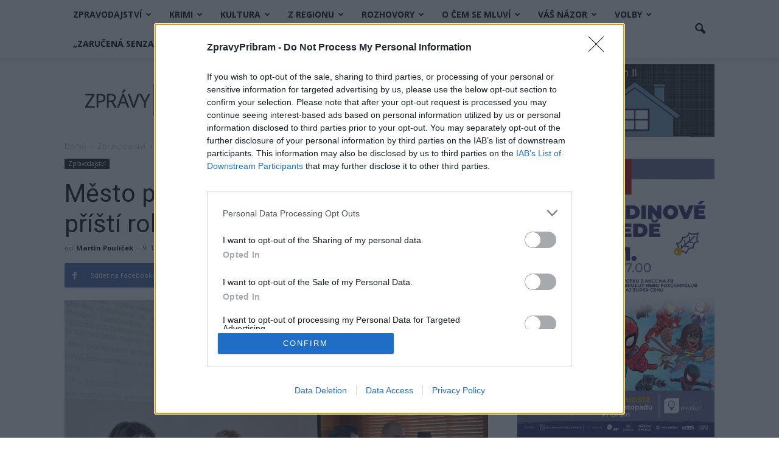

--- FILE ---
content_type: text/html; charset=UTF-8
request_url: https://www.zpravypribram.cz/mesto-predstavilo-plan-zakazek-na-pristi-rok/
body_size: 34392
content:
<!doctype html >
<!--[if IE 8]>    <html class="ie8" lang="en"> <![endif]-->
<!--[if IE 9]>    <html class="ie9" lang="en"> <![endif]-->
<!--[if gt IE 8]><!--> <html lang="cs"
 xmlns:fb="http://ogp.me/ns/fb#"> <!--<![endif]-->
<head>
    <title>Město představilo plán zakázek na příští rok</title>
    <meta charset="UTF-8" />
    <meta name="viewport" content="width=device-width, initial-scale=1.0">
    <link rel="pingback" href="" />
    <meta name='robots' content='max-image-preview:large' />
<meta property="og:image" content="https://www.zpravypribram.cz/wp-content/uploads/2020/11/jednani-o-investicich-pribram-2020.jpg" /><meta name="author" content="Martin Poulíček">
<link rel="icon" type="image/png" href="https://www.zpravypribram.cz/wp-content/uploads/2016/10/favicon-1.png"><link rel='dns-prefetch' href='//secure.gravatar.com' />
<link rel='dns-prefetch' href='//stats.wp.com' />
<link rel='dns-prefetch' href='//fonts.googleapis.com' />
<link rel='dns-prefetch' href='//v0.wordpress.com' />
<link rel='preconnect' href='//c0.wp.com' />
<link rel="alternate" type="application/rss+xml" title="Zprávy Příbram &raquo; RSS zdroj" href="https://www.zpravypribram.cz/feed/" />
<link rel="alternate" type="application/rss+xml" title="Zprávy Příbram &raquo; RSS komentářů" href="https://www.zpravypribram.cz/comments/feed/" />
<link rel="alternate" type="application/rss+xml" title="Zprávy Příbram &raquo; RSS komentářů pro Město představilo plán zakázek na příští rok" href="https://www.zpravypribram.cz/mesto-predstavilo-plan-zakazek-na-pristi-rok/feed/" />
<link rel="alternate" title="oEmbed (JSON)" type="application/json+oembed" href="https://www.zpravypribram.cz/wp-json/oembed/1.0/embed?url=https%3A%2F%2Fwww.zpravypribram.cz%2Fmesto-predstavilo-plan-zakazek-na-pristi-rok%2F" />
<link rel="alternate" title="oEmbed (XML)" type="text/xml+oembed" href="https://www.zpravypribram.cz/wp-json/oembed/1.0/embed?url=https%3A%2F%2Fwww.zpravypribram.cz%2Fmesto-predstavilo-plan-zakazek-na-pristi-rok%2F&#038;format=xml" />
<style id='wp-img-auto-sizes-contain-inline-css' type='text/css'>
img:is([sizes=auto i],[sizes^="auto," i]){contain-intrinsic-size:3000px 1500px}
/*# sourceURL=wp-img-auto-sizes-contain-inline-css */
</style>
<style id='wp-emoji-styles-inline-css' type='text/css'>

	img.wp-smiley, img.emoji {
		display: inline !important;
		border: none !important;
		box-shadow: none !important;
		height: 1em !important;
		width: 1em !important;
		margin: 0 0.07em !important;
		vertical-align: -0.1em !important;
		background: none !important;
		padding: 0 !important;
	}
/*# sourceURL=wp-emoji-styles-inline-css */
</style>
<style id='wp-block-library-inline-css' type='text/css'>
:root{--wp-block-synced-color:#7a00df;--wp-block-synced-color--rgb:122,0,223;--wp-bound-block-color:var(--wp-block-synced-color);--wp-editor-canvas-background:#ddd;--wp-admin-theme-color:#007cba;--wp-admin-theme-color--rgb:0,124,186;--wp-admin-theme-color-darker-10:#006ba1;--wp-admin-theme-color-darker-10--rgb:0,107,160.5;--wp-admin-theme-color-darker-20:#005a87;--wp-admin-theme-color-darker-20--rgb:0,90,135;--wp-admin-border-width-focus:2px}@media (min-resolution:192dpi){:root{--wp-admin-border-width-focus:1.5px}}.wp-element-button{cursor:pointer}:root .has-very-light-gray-background-color{background-color:#eee}:root .has-very-dark-gray-background-color{background-color:#313131}:root .has-very-light-gray-color{color:#eee}:root .has-very-dark-gray-color{color:#313131}:root .has-vivid-green-cyan-to-vivid-cyan-blue-gradient-background{background:linear-gradient(135deg,#00d084,#0693e3)}:root .has-purple-crush-gradient-background{background:linear-gradient(135deg,#34e2e4,#4721fb 50%,#ab1dfe)}:root .has-hazy-dawn-gradient-background{background:linear-gradient(135deg,#faaca8,#dad0ec)}:root .has-subdued-olive-gradient-background{background:linear-gradient(135deg,#fafae1,#67a671)}:root .has-atomic-cream-gradient-background{background:linear-gradient(135deg,#fdd79a,#004a59)}:root .has-nightshade-gradient-background{background:linear-gradient(135deg,#330968,#31cdcf)}:root .has-midnight-gradient-background{background:linear-gradient(135deg,#020381,#2874fc)}:root{--wp--preset--font-size--normal:16px;--wp--preset--font-size--huge:42px}.has-regular-font-size{font-size:1em}.has-larger-font-size{font-size:2.625em}.has-normal-font-size{font-size:var(--wp--preset--font-size--normal)}.has-huge-font-size{font-size:var(--wp--preset--font-size--huge)}.has-text-align-center{text-align:center}.has-text-align-left{text-align:left}.has-text-align-right{text-align:right}.has-fit-text{white-space:nowrap!important}#end-resizable-editor-section{display:none}.aligncenter{clear:both}.items-justified-left{justify-content:flex-start}.items-justified-center{justify-content:center}.items-justified-right{justify-content:flex-end}.items-justified-space-between{justify-content:space-between}.screen-reader-text{border:0;clip-path:inset(50%);height:1px;margin:-1px;overflow:hidden;padding:0;position:absolute;width:1px;word-wrap:normal!important}.screen-reader-text:focus{background-color:#ddd;clip-path:none;color:#444;display:block;font-size:1em;height:auto;left:5px;line-height:normal;padding:15px 23px 14px;text-decoration:none;top:5px;width:auto;z-index:100000}html :where(.has-border-color){border-style:solid}html :where([style*=border-top-color]){border-top-style:solid}html :where([style*=border-right-color]){border-right-style:solid}html :where([style*=border-bottom-color]){border-bottom-style:solid}html :where([style*=border-left-color]){border-left-style:solid}html :where([style*=border-width]){border-style:solid}html :where([style*=border-top-width]){border-top-style:solid}html :where([style*=border-right-width]){border-right-style:solid}html :where([style*=border-bottom-width]){border-bottom-style:solid}html :where([style*=border-left-width]){border-left-style:solid}html :where(img[class*=wp-image-]){height:auto;max-width:100%}:where(figure){margin:0 0 1em}html :where(.is-position-sticky){--wp-admin--admin-bar--position-offset:var(--wp-admin--admin-bar--height,0px)}@media screen and (max-width:600px){html :where(.is-position-sticky){--wp-admin--admin-bar--position-offset:0px}}

/*# sourceURL=wp-block-library-inline-css */
</style><style id='global-styles-inline-css' type='text/css'>
:root{--wp--preset--aspect-ratio--square: 1;--wp--preset--aspect-ratio--4-3: 4/3;--wp--preset--aspect-ratio--3-4: 3/4;--wp--preset--aspect-ratio--3-2: 3/2;--wp--preset--aspect-ratio--2-3: 2/3;--wp--preset--aspect-ratio--16-9: 16/9;--wp--preset--aspect-ratio--9-16: 9/16;--wp--preset--color--black: #000000;--wp--preset--color--cyan-bluish-gray: #abb8c3;--wp--preset--color--white: #ffffff;--wp--preset--color--pale-pink: #f78da7;--wp--preset--color--vivid-red: #cf2e2e;--wp--preset--color--luminous-vivid-orange: #ff6900;--wp--preset--color--luminous-vivid-amber: #fcb900;--wp--preset--color--light-green-cyan: #7bdcb5;--wp--preset--color--vivid-green-cyan: #00d084;--wp--preset--color--pale-cyan-blue: #8ed1fc;--wp--preset--color--vivid-cyan-blue: #0693e3;--wp--preset--color--vivid-purple: #9b51e0;--wp--preset--gradient--vivid-cyan-blue-to-vivid-purple: linear-gradient(135deg,rgb(6,147,227) 0%,rgb(155,81,224) 100%);--wp--preset--gradient--light-green-cyan-to-vivid-green-cyan: linear-gradient(135deg,rgb(122,220,180) 0%,rgb(0,208,130) 100%);--wp--preset--gradient--luminous-vivid-amber-to-luminous-vivid-orange: linear-gradient(135deg,rgb(252,185,0) 0%,rgb(255,105,0) 100%);--wp--preset--gradient--luminous-vivid-orange-to-vivid-red: linear-gradient(135deg,rgb(255,105,0) 0%,rgb(207,46,46) 100%);--wp--preset--gradient--very-light-gray-to-cyan-bluish-gray: linear-gradient(135deg,rgb(238,238,238) 0%,rgb(169,184,195) 100%);--wp--preset--gradient--cool-to-warm-spectrum: linear-gradient(135deg,rgb(74,234,220) 0%,rgb(151,120,209) 20%,rgb(207,42,186) 40%,rgb(238,44,130) 60%,rgb(251,105,98) 80%,rgb(254,248,76) 100%);--wp--preset--gradient--blush-light-purple: linear-gradient(135deg,rgb(255,206,236) 0%,rgb(152,150,240) 100%);--wp--preset--gradient--blush-bordeaux: linear-gradient(135deg,rgb(254,205,165) 0%,rgb(254,45,45) 50%,rgb(107,0,62) 100%);--wp--preset--gradient--luminous-dusk: linear-gradient(135deg,rgb(255,203,112) 0%,rgb(199,81,192) 50%,rgb(65,88,208) 100%);--wp--preset--gradient--pale-ocean: linear-gradient(135deg,rgb(255,245,203) 0%,rgb(182,227,212) 50%,rgb(51,167,181) 100%);--wp--preset--gradient--electric-grass: linear-gradient(135deg,rgb(202,248,128) 0%,rgb(113,206,126) 100%);--wp--preset--gradient--midnight: linear-gradient(135deg,rgb(2,3,129) 0%,rgb(40,116,252) 100%);--wp--preset--font-size--small: 13px;--wp--preset--font-size--medium: 20px;--wp--preset--font-size--large: 36px;--wp--preset--font-size--x-large: 42px;--wp--preset--spacing--20: 0.44rem;--wp--preset--spacing--30: 0.67rem;--wp--preset--spacing--40: 1rem;--wp--preset--spacing--50: 1.5rem;--wp--preset--spacing--60: 2.25rem;--wp--preset--spacing--70: 3.38rem;--wp--preset--spacing--80: 5.06rem;--wp--preset--shadow--natural: 6px 6px 9px rgba(0, 0, 0, 0.2);--wp--preset--shadow--deep: 12px 12px 50px rgba(0, 0, 0, 0.4);--wp--preset--shadow--sharp: 6px 6px 0px rgba(0, 0, 0, 0.2);--wp--preset--shadow--outlined: 6px 6px 0px -3px rgb(255, 255, 255), 6px 6px rgb(0, 0, 0);--wp--preset--shadow--crisp: 6px 6px 0px rgb(0, 0, 0);}:where(.is-layout-flex){gap: 0.5em;}:where(.is-layout-grid){gap: 0.5em;}body .is-layout-flex{display: flex;}.is-layout-flex{flex-wrap: wrap;align-items: center;}.is-layout-flex > :is(*, div){margin: 0;}body .is-layout-grid{display: grid;}.is-layout-grid > :is(*, div){margin: 0;}:where(.wp-block-columns.is-layout-flex){gap: 2em;}:where(.wp-block-columns.is-layout-grid){gap: 2em;}:where(.wp-block-post-template.is-layout-flex){gap: 1.25em;}:where(.wp-block-post-template.is-layout-grid){gap: 1.25em;}.has-black-color{color: var(--wp--preset--color--black) !important;}.has-cyan-bluish-gray-color{color: var(--wp--preset--color--cyan-bluish-gray) !important;}.has-white-color{color: var(--wp--preset--color--white) !important;}.has-pale-pink-color{color: var(--wp--preset--color--pale-pink) !important;}.has-vivid-red-color{color: var(--wp--preset--color--vivid-red) !important;}.has-luminous-vivid-orange-color{color: var(--wp--preset--color--luminous-vivid-orange) !important;}.has-luminous-vivid-amber-color{color: var(--wp--preset--color--luminous-vivid-amber) !important;}.has-light-green-cyan-color{color: var(--wp--preset--color--light-green-cyan) !important;}.has-vivid-green-cyan-color{color: var(--wp--preset--color--vivid-green-cyan) !important;}.has-pale-cyan-blue-color{color: var(--wp--preset--color--pale-cyan-blue) !important;}.has-vivid-cyan-blue-color{color: var(--wp--preset--color--vivid-cyan-blue) !important;}.has-vivid-purple-color{color: var(--wp--preset--color--vivid-purple) !important;}.has-black-background-color{background-color: var(--wp--preset--color--black) !important;}.has-cyan-bluish-gray-background-color{background-color: var(--wp--preset--color--cyan-bluish-gray) !important;}.has-white-background-color{background-color: var(--wp--preset--color--white) !important;}.has-pale-pink-background-color{background-color: var(--wp--preset--color--pale-pink) !important;}.has-vivid-red-background-color{background-color: var(--wp--preset--color--vivid-red) !important;}.has-luminous-vivid-orange-background-color{background-color: var(--wp--preset--color--luminous-vivid-orange) !important;}.has-luminous-vivid-amber-background-color{background-color: var(--wp--preset--color--luminous-vivid-amber) !important;}.has-light-green-cyan-background-color{background-color: var(--wp--preset--color--light-green-cyan) !important;}.has-vivid-green-cyan-background-color{background-color: var(--wp--preset--color--vivid-green-cyan) !important;}.has-pale-cyan-blue-background-color{background-color: var(--wp--preset--color--pale-cyan-blue) !important;}.has-vivid-cyan-blue-background-color{background-color: var(--wp--preset--color--vivid-cyan-blue) !important;}.has-vivid-purple-background-color{background-color: var(--wp--preset--color--vivid-purple) !important;}.has-black-border-color{border-color: var(--wp--preset--color--black) !important;}.has-cyan-bluish-gray-border-color{border-color: var(--wp--preset--color--cyan-bluish-gray) !important;}.has-white-border-color{border-color: var(--wp--preset--color--white) !important;}.has-pale-pink-border-color{border-color: var(--wp--preset--color--pale-pink) !important;}.has-vivid-red-border-color{border-color: var(--wp--preset--color--vivid-red) !important;}.has-luminous-vivid-orange-border-color{border-color: var(--wp--preset--color--luminous-vivid-orange) !important;}.has-luminous-vivid-amber-border-color{border-color: var(--wp--preset--color--luminous-vivid-amber) !important;}.has-light-green-cyan-border-color{border-color: var(--wp--preset--color--light-green-cyan) !important;}.has-vivid-green-cyan-border-color{border-color: var(--wp--preset--color--vivid-green-cyan) !important;}.has-pale-cyan-blue-border-color{border-color: var(--wp--preset--color--pale-cyan-blue) !important;}.has-vivid-cyan-blue-border-color{border-color: var(--wp--preset--color--vivid-cyan-blue) !important;}.has-vivid-purple-border-color{border-color: var(--wp--preset--color--vivid-purple) !important;}.has-vivid-cyan-blue-to-vivid-purple-gradient-background{background: var(--wp--preset--gradient--vivid-cyan-blue-to-vivid-purple) !important;}.has-light-green-cyan-to-vivid-green-cyan-gradient-background{background: var(--wp--preset--gradient--light-green-cyan-to-vivid-green-cyan) !important;}.has-luminous-vivid-amber-to-luminous-vivid-orange-gradient-background{background: var(--wp--preset--gradient--luminous-vivid-amber-to-luminous-vivid-orange) !important;}.has-luminous-vivid-orange-to-vivid-red-gradient-background{background: var(--wp--preset--gradient--luminous-vivid-orange-to-vivid-red) !important;}.has-very-light-gray-to-cyan-bluish-gray-gradient-background{background: var(--wp--preset--gradient--very-light-gray-to-cyan-bluish-gray) !important;}.has-cool-to-warm-spectrum-gradient-background{background: var(--wp--preset--gradient--cool-to-warm-spectrum) !important;}.has-blush-light-purple-gradient-background{background: var(--wp--preset--gradient--blush-light-purple) !important;}.has-blush-bordeaux-gradient-background{background: var(--wp--preset--gradient--blush-bordeaux) !important;}.has-luminous-dusk-gradient-background{background: var(--wp--preset--gradient--luminous-dusk) !important;}.has-pale-ocean-gradient-background{background: var(--wp--preset--gradient--pale-ocean) !important;}.has-electric-grass-gradient-background{background: var(--wp--preset--gradient--electric-grass) !important;}.has-midnight-gradient-background{background: var(--wp--preset--gradient--midnight) !important;}.has-small-font-size{font-size: var(--wp--preset--font-size--small) !important;}.has-medium-font-size{font-size: var(--wp--preset--font-size--medium) !important;}.has-large-font-size{font-size: var(--wp--preset--font-size--large) !important;}.has-x-large-font-size{font-size: var(--wp--preset--font-size--x-large) !important;}
/*# sourceURL=global-styles-inline-css */
</style>

<style id='classic-theme-styles-inline-css' type='text/css'>
/*! This file is auto-generated */
.wp-block-button__link{color:#fff;background-color:#32373c;border-radius:9999px;box-shadow:none;text-decoration:none;padding:calc(.667em + 2px) calc(1.333em + 2px);font-size:1.125em}.wp-block-file__button{background:#32373c;color:#fff;text-decoration:none}
/*# sourceURL=/wp-includes/css/classic-themes.min.css */
</style>
<style id='calendar-style-inline-css' type='text/css'>
    .calnk a:hover {
        background-position:0 0;
        text-decoration:none;  
        color:#000000;
        border-bottom:1px dotted #000000;
     }
    .calnk a:visited {
        text-decoration:none;
        color:#000000;
        border-bottom:1px dotted #000000;
    }
    .calnk a {
        text-decoration:none; 
        color:#000000; 
        border-bottom:1px dotted #000000;
    }
    .calnk a > span {
        display:none; 
    }
    .calnk a:hover > span {
        color:#333333; 
        background:#F6F79B; 
        display:block;
        position:absolute; 
        margin-top:1px; 
        padding:5px; 
        width:auto;
        z-index:100;
        line-height:1.2em;
    }
    .calendar-table {
        border:0 !important;
        width:100% !important;
        border-collapse:separate !important;
        border-spacing:2px !important;
    }
    .calendar-heading {
        height:25px;
        text-align:center;
        background-color:#E4EBE3;
    }
    .calendar-next {
        width:20%;
        text-align:center;
        border:none;
    }
    .calendar-prev {
        width:20%;
        text-align:center;
        border:none;
    }
    .calendar-month {
        width:60%;
        text-align:center;
        font-weight:bold;
        border:none;
    }
    .normal-day-heading {
        text-align:center;
        width:25px;
        height:25px;
        font-size:0.8em;
        border:1px solid #DFE6DE;
        background-color:#EBF2EA;
    }
    .weekend-heading {
        text-align:center;
        width:25px;
        height:25px;
        font-size:0.8em;
        border:1px solid #DFE6DE;
        background-color:#EBF2EA;
        color:#FF0000;
    }
    .day-with-date {
        vertical-align:text-top;
        text-align:left;
        width:60px;
        height:60px;
        border:1px solid #DFE6DE;
    }
    .no-events {

    }
    .day-without-date {
        width:60px;
        height:60px;
        border:1px solid #E9F0E8;
    }
    span.weekend {
        color:#FF0000;
    }
    .current-day {
        vertical-align:text-top;
        text-align:left;
        width:60px;
        height:60px;
        border:1px solid #BFBFBF;
        background-color:#E4EBE3;
    }
    span.event {
        font-size:0.75em;
    }
    .kjo-link {
        font-size:0.75em;
        text-align:center;
    }
    .calendar-date-switcher {
        height:25px;
        text-align:center;
        border:1px solid #D6DED5;
        background-color:#E4EBE3;
    }
    .calendar-date-switcher form {
        margin:2px;
    }
    .calendar-date-switcher input {
        border:1px #D6DED5 solid;
        margin:0;
    }
    .calendar-date-switcher input[type=submit] {
        padding:3px 10px;
    }
    .calendar-date-switcher select {
        border:1px #D6DED5 solid;
        margin:0;
    }
    .calnk a:hover span span.event-title {
        padding:0;
        text-align:center;
        font-weight:bold;
        font-size:1.2em;
        margin-left:0px;
    }
    .calnk a:hover span span.event-title-break {
        display:block;
        width:96%;
        text-align:center;
        height:1px;
        margin-top:5px;
        margin-right:2%;
        padding:0;
        background-color:#000000;
        margin-left:0px;
    }
    .calnk a:hover span span.event-content-break {
        display:block;
        width:96%;
        text-align:center;
        height:1px;
        margin-top:5px;
        margin-right:2%;
        padding:0;
        background-color:#000000;
        margin-left:0px;
    }
    .page-upcoming-events {
        font-size:80%;
    }
    .page-todays-events {
        font-size:80%;
    }
    .calendar-table table,
    .calendar-table tbody,
    .calendar-table tr,
    .calendar-table td {
        margin:0 !important;
        padding:0 !important;
    }
    table.calendar-table {
        margin-bottom:5px !important;
    }
    .cat-key {
        width:100%;
        margin-top:30px;
        padding:5px;
        border:0 !important;
    }
    .cal-separate {
       border:0 !important;
       margin-top:10px;
    }
    table.cat-key {
       margin-top:5px !important;
       border:1px solid #DFE6DE !important;
       border-collapse:separate !important;
       border-spacing:4px !important;
       margin-left:2px !important;
       width:99.5% !important;
       margin-bottom:5px !important;
    }
    .minical-day {
       background-color:#F6F79B;
    }
    .cat-key td {
       border:0 !important;
    }
/*# sourceURL=calendar-style-inline-css */
</style>
<link rel='stylesheet' id='thickbox.css-css' href='https://c0.wp.com/c/6.9/wp-includes/js/thickbox/thickbox.css' type='text/css' media='all' />
<link rel='stylesheet' id='dashicons-css' href='https://c0.wp.com/c/6.9/wp-includes/css/dashicons.min.css' type='text/css' media='all' />
<link rel='stylesheet' id='thickbox-css' href='https://c0.wp.com/c/6.9/wp-includes/js/thickbox/thickbox.css' type='text/css' media='all' />
<link rel='stylesheet' id='twenty20-css' href='https://www.zpravypribram.cz/wp-content/plugins/twenty20/assets/css/twenty20.css?ver=2.0.4' type='text/css' media='all' />
<link rel='stylesheet' id='google_font_open_sans-css' href='https://fonts.googleapis.com/css?family=Open+Sans%3A300italic%2C400italic%2C600italic%2C400%2C600%2C700&#038;ver=6.9' type='text/css' media='all' />
<link rel='stylesheet' id='google_font_roboto-css' href='https://fonts.googleapis.com/css?family=Roboto%3A500%2C400italic%2C700%2C900%2C500italic%2C400%2C300&#038;ver=6.9' type='text/css' media='all' />
<link rel='stylesheet' id='js_composer_front-css' href='https://www.zpravypribram.cz/wp-content/plugins/js_composer/assets/css/js_composer.min.css?ver=4.12.1' type='text/css' media='all' />
<link rel='stylesheet' id='td-theme-css' href='https://www.zpravypribram.cz/wp-content/themes/Newspaper/style.css?ver=7.4' type='text/css' media='all' />
<script type="text/javascript" src="https://c0.wp.com/c/6.9/wp-includes/js/jquery/jquery.min.js" id="jquery-core-js"></script>
<script type="text/javascript" src="https://c0.wp.com/c/6.9/wp-includes/js/jquery/jquery-migrate.min.js" id="jquery-migrate-js"></script>
<script type="text/javascript" src="https://www.zpravypribram.cz/wp-content/plugins/spider-event-calendar/elements/calendar.js?ver=1.5.65" id="Calendar-js"></script>
<script type="text/javascript" src="https://www.zpravypribram.cz/wp-content/plugins/spider-event-calendar/elements/calendar-setup.js?ver=1.5.65" id="calendar-setup-js"></script>
<script type="text/javascript" src="https://www.zpravypribram.cz/wp-content/plugins/spider-event-calendar/elements/calendar_function.js?ver=1.5.65" id="calendar_function-js"></script>
<link rel="https://api.w.org/" href="https://www.zpravypribram.cz/wp-json/" /><link rel="alternate" title="JSON" type="application/json" href="https://www.zpravypribram.cz/wp-json/wp/v2/posts/31782" /><link rel="EditURI" type="application/rsd+xml" title="RSD" href="https://www.zpravypribram.cz/xmlrpc.php?rsd" />
<meta name="generator" content="WordPress 6.9" />
<link rel='shortlink' href='https://wp.me/papvk6-8gC' />
<meta property="fb:app_id" content="212843529166321"/><!-- InMobi Choice. Consent Manager Tag v3.0 (for TCF 2.2) -->
<script type="text/javascript" async=true>
(function() {
  var host = window.location.hostname;
  var element = document.createElement('script');
  var firstScript = document.getElementsByTagName('script')[0];
  var url = 'https://cmp.inmobi.com'
    .concat('/choice/', 'kft78t0614Ybp', '/', host, '/choice.js?tag_version=V3');
  var uspTries = 0;
  var uspTriesLimit = 3;
  element.async = true;
  element.type = 'text/javascript';
  element.src = url;

  firstScript.parentNode.insertBefore(element, firstScript);

  function makeStub() {
    var TCF_LOCATOR_NAME = '__tcfapiLocator';
    var queue = [];
    var win = window;
    var cmpFrame;

    function addFrame() {
      var doc = win.document;
      var otherCMP = !!(win.frames[TCF_LOCATOR_NAME]);

      if (!otherCMP) {
        if (doc.body) {
          var iframe = doc.createElement('iframe');

          iframe.style.cssText = 'display:none';
          iframe.name = TCF_LOCATOR_NAME;
          doc.body.appendChild(iframe);
        } else {
          setTimeout(addFrame, 5);
        }
      }
      return !otherCMP;
    }

    function tcfAPIHandler() {
      var gdprApplies;
      var args = arguments;

      if (!args.length) {
        return queue;
      } else if (args[0] === 'setGdprApplies') {
        if (
          args.length > 3 &&
          args[2] === 2 &&
          typeof args[3] === 'boolean'
        ) {
          gdprApplies = args[3];
          if (typeof args[2] === 'function') {
            args[2]('set', true);
          }
        }
      } else if (args[0] === 'ping') {
        var retr = {
          gdprApplies: gdprApplies,
          cmpLoaded: false,
          cmpStatus: 'stub'
        };

        if (typeof args[2] === 'function') {
          args[2](retr);
        }
      } else {
        if(args[0] === 'init' && typeof args[3] === 'object') {
          args[3] = Object.assign(args[3], { tag_version: 'V3' });
        }
        queue.push(args);
      }
    }

    function postMessageEventHandler(event) {
      var msgIsString = typeof event.data === 'string';
      var json = {};

      try {
        if (msgIsString) {
          json = JSON.parse(event.data);
        } else {
          json = event.data;
        }
      } catch (ignore) {}

      var payload = json.__tcfapiCall;

      if (payload) {
        window.__tcfapi(
          payload.command,
          payload.version,
          function(retValue, success) {
            var returnMsg = {
              __tcfapiReturn: {
                returnValue: retValue,
                success: success,
                callId: payload.callId
              }
            };
            if (msgIsString) {
              returnMsg = JSON.stringify(returnMsg);
            }
            if (event && event.source && event.source.postMessage) {
              event.source.postMessage(returnMsg, '*');
            }
          },
          payload.parameter
        );
      }
    }

    while (win) {
      try {
        if (win.frames[TCF_LOCATOR_NAME]) {
          cmpFrame = win;
          break;
        }
      } catch (ignore) {}

      if (win === window.top) {
        break;
      }
      win = win.parent;
    }
    if (!cmpFrame) {
      addFrame();
      win.__tcfapi = tcfAPIHandler;
      win.addEventListener('message', postMessageEventHandler, false);
    }
  };

  makeStub();

  function makeGppStub() {
    const CMP_ID = 10;
    const SUPPORTED_APIS = [
      '2:tcfeuv2',
      '6:uspv1',
      '7:usnatv1',
      '8:usca',
      '9:usvav1',
      '10:uscov1',
      '11:usutv1',
      '12:usctv1'
    ];

    window.__gpp_addFrame = function (n) {
      if (!window.frames[n]) {
        if (document.body) {
          var i = document.createElement("iframe");
          i.style.cssText = "display:none";
          i.name = n;
          document.body.appendChild(i);
        } else {
          window.setTimeout(window.__gpp_addFrame, 10, n);
        }
      }
    };
    window.__gpp_stub = function () {
      var b = arguments;
      __gpp.queue = __gpp.queue || [];
      __gpp.events = __gpp.events || [];

      if (!b.length || (b.length == 1 && b[0] == "queue")) {
        return __gpp.queue;
      }

      if (b.length == 1 && b[0] == "events") {
        return __gpp.events;
      }

      var cmd = b[0];
      var clb = b.length > 1 ? b[1] : null;
      var par = b.length > 2 ? b[2] : null;
      if (cmd === "ping") {
        clb(
          {
            gppVersion: "1.1", // must be “Version.Subversion”, current: “1.1”
            cmpStatus: "stub", // possible values: stub, loading, loaded, error
            cmpDisplayStatus: "hidden", // possible values: hidden, visible, disabled
            signalStatus: "not ready", // possible values: not ready, ready
            supportedAPIs: SUPPORTED_APIS, // list of supported APIs
            cmpId: CMP_ID, // IAB assigned CMP ID, may be 0 during stub/loading
            sectionList: [],
            applicableSections: [-1],
            gppString: "",
            parsedSections: {},
          },
          true
        );
      } else if (cmd === "addEventListener") {
        if (!("lastId" in __gpp)) {
          __gpp.lastId = 0;
        }
        __gpp.lastId++;
        var lnr = __gpp.lastId;
        __gpp.events.push({
          id: lnr,
          callback: clb,
          parameter: par,
        });
        clb(
          {
            eventName: "listenerRegistered",
            listenerId: lnr, // Registered ID of the listener
            data: true, // positive signal
            pingData: {
              gppVersion: "1.1", // must be “Version.Subversion”, current: “1.1”
              cmpStatus: "stub", // possible values: stub, loading, loaded, error
              cmpDisplayStatus: "hidden", // possible values: hidden, visible, disabled
              signalStatus: "not ready", // possible values: not ready, ready
              supportedAPIs: SUPPORTED_APIS, // list of supported APIs
              cmpId: CMP_ID, // list of supported APIs
              sectionList: [],
              applicableSections: [-1],
              gppString: "",
              parsedSections: {},
            },
          },
          true
        );
      } else if (cmd === "removeEventListener") {
        var success = false;
        for (var i = 0; i < __gpp.events.length; i++) {
          if (__gpp.events[i].id == par) {
            __gpp.events.splice(i, 1);
            success = true;
            break;
          }
        }
        clb(
          {
            eventName: "listenerRemoved",
            listenerId: par, // Registered ID of the listener
            data: success, // status info
            pingData: {
              gppVersion: "1.1", // must be “Version.Subversion”, current: “1.1”
              cmpStatus: "stub", // possible values: stub, loading, loaded, error
              cmpDisplayStatus: "hidden", // possible values: hidden, visible, disabled
              signalStatus: "not ready", // possible values: not ready, ready
              supportedAPIs: SUPPORTED_APIS, // list of supported APIs
              cmpId: CMP_ID, // CMP ID
              sectionList: [],
              applicableSections: [-1],
              gppString: "",
              parsedSections: {},
            },
          },
          true
        );
      } else if (cmd === "hasSection") {
        clb(false, true);
      } else if (cmd === "getSection" || cmd === "getField") {
        clb(null, true);
      }
      //queue all other commands
      else {
        __gpp.queue.push([].slice.apply(b));
      }
    };
    window.__gpp_msghandler = function (event) {
      var msgIsString = typeof event.data === "string";
      try {
        var json = msgIsString ? JSON.parse(event.data) : event.data;
      } catch (e) {
        var json = null;
      }
      if (typeof json === "object" && json !== null && "__gppCall" in json) {
        var i = json.__gppCall;
        window.__gpp(
          i.command,
          function (retValue, success) {
            var returnMsg = {
              __gppReturn: {
                returnValue: retValue,
                success: success,
                callId: i.callId,
              },
            };
            event.source.postMessage(msgIsString ? JSON.stringify(returnMsg) : returnMsg, "*");
          },
          "parameter" in i ? i.parameter : null,
          "version" in i ? i.version : "1.1"
        );
      }
    };
    if (!("__gpp" in window) || typeof window.__gpp !== "function") {
      window.__gpp = window.__gpp_stub;
      window.addEventListener("message", window.__gpp_msghandler, false);
      window.__gpp_addFrame("__gppLocator");
    }
  };

  makeGppStub();

  var uspStubFunction = function() {
    var arg = arguments;
    if (typeof window.__uspapi !== uspStubFunction) {
      setTimeout(function() {
        if (typeof window.__uspapi !== 'undefined') {
          window.__uspapi.apply(window.__uspapi, arg);
        }
      }, 500);
    }
  };

  var checkIfUspIsReady = function() {
    uspTries++;
    if (window.__uspapi === uspStubFunction && uspTries < uspTriesLimit) {
      console.warn('USP is not accessible');
    } else {
      clearInterval(uspInterval);
    }
  };

  if (typeof window.__uspapi === 'undefined') {
    window.__uspapi = uspStubFunction;
    var uspInterval = setInterval(checkIfUspIsReady, 6000);
  }
})();
</script>
<!-- End InMobi Choice. Consent Manager Tag v3.0 (for TCF 2.2) -->  <script>
    var xx_cal_xx = '&';
  </script>
  	<style>img#wpstats{display:none}</style>
		<!--[if lt IE 9]><script src="https://html5shim.googlecode.com/svn/trunk/html5.js"></script><![endif]-->
    <meta name="generator" content="Powered by Visual Composer - drag and drop page builder for WordPress."/>
<!--[if lte IE 9]><link rel="stylesheet" type="text/css" href="https://www.zpravypribram.cz/wp-content/plugins/js_composer/assets/css/vc_lte_ie9.min.css" media="screen"><![endif]--><!--[if IE  8]><link rel="stylesheet" type="text/css" href="https://www.zpravypribram.cz/wp-content/plugins/js_composer/assets/css/vc-ie8.min.css" media="screen"><![endif]--><link rel="canonical" href="https://www.zpravypribram.cz/mesto-predstavilo-plan-zakazek-na-pristi-rok/" />
<meta name="description" content="PŘÍBRAM &#8211; Odbor práva a&nbsp;veřejných zakázek uspořádal druhé setkání Meet the buyer, tedy představení plánu investičních zakázek roku 2021. Setkání se s&nbsp;ohledem na aktuální epidemiologickou situaci uskutečnilo online. K&nbsp;přenosu se přihlásilo dvanáct potencionálních dodavatelů. Představeny byly zakázky přesahující částku 500 tisíc korun. „Cíle tohoto projektu jsou dva. Firmy si při&nbsp;zájmu o&nbsp;realizaci jednotlivých zakázek mohou lépe [&hellip;]" />
<meta property="og:title" content="Město představilo plán zakázek na příští rok" />
<meta property="og:url" content="https://www.zpravypribram.cz/mesto-predstavilo-plan-zakazek-na-pristi-rok/" />
<meta property="og:type" content="article" />
<meta property="article:published_time" content="2020-12-09T09:30:55+01:00" />
<meta property="article:modified_time" content="2020-12-09T09:11:14+01:00" />
<meta property="og:updated_time" content="2020-12-09T09:11:14+01:00" />
<meta property="og:description" content="PŘÍBRAM &#8211; Odbor práva a&nbsp;veřejných zakázek uspořádal druhé setkání Meet the buyer, tedy představení plánu investičních zakázek roku 2021. Setkání se s&nbsp;ohledem na aktuální epidemiologickou situaci uskutečnilo online. K&nbsp;přenosu se přihlásilo dvanáct potencionálních dodavatelů. Představeny byly zakázky přesahující částku 500 tisíc korun. „Cíle tohoto projektu jsou dva. Firmy si při&nbsp;zájmu o&nbsp;realizaci jednotlivých zakázek mohou lépe [&hellip;]" />
<meta property="og:image" content="https://www.zpravypribram.cz/wp-content/uploads/2020/11/jednani-o-investicich-pribram-2020.jpg" />
<meta property="og:image:width" content="1600" />
<meta property="og:image:height" content="1067" />
<meta property="og:image:alt" content="Město představilo plán zakázek na příští rok" />
<meta name="twitter:card" content="summary_large_image" />
<meta name="twitter:title" content="Město představilo plán zakázek na příští rok" />
<meta name="twitter:description" content="PŘÍBRAM &#8211; Odbor práva a&nbsp;veřejných zakázek uspořádal druhé setkání Meet the buyer, tedy představení plánu investičních zakázek roku 2021. Setkání se s&nbsp;ohledem na aktuální epidemiologickou situaci uskutečnilo online. K&nbsp;přenosu se přihlásilo dvanáct potencionálních dodavatelů. Představeny byly zakázky přesahující částku 500 tisíc korun. „Cíle tohoto projektu jsou dva. Firmy si při&nbsp;zájmu o&nbsp;realizaci jednotlivých zakázek mohou lépe [&hellip;]" />
<meta name="twitter:image" content="https://www.zpravypribram.cz/wp-content/uploads/2020/11/jednani-o-investicich-pribram-2020.jpg" />

<!-- JS generated by theme -->

<script>
    
    

	    var tdBlocksArray = []; //here we store all the items for the current page

	    //td_block class - each ajax block uses a object of this class for requests
	    function tdBlock() {
		    this.id = '';
		    this.block_type = 1; //block type id (1-234 etc)
		    this.atts = '';
		    this.td_column_number = '';
		    this.td_current_page = 1; //
		    this.post_count = 0; //from wp
		    this.found_posts = 0; //from wp
		    this.max_num_pages = 0; //from wp
		    this.td_filter_value = ''; //current live filter value
		    this.is_ajax_running = false;
		    this.td_user_action = ''; // load more or infinite loader (used by the animation)
		    this.header_color = '';
		    this.ajax_pagination_infinite_stop = ''; //show load more at page x
	    }


        // td_js_generator - mini detector
        (function(){
            var htmlTag = document.getElementsByTagName("html")[0];

            if ( navigator.userAgent.indexOf("MSIE 10.0") > -1 ) {
                htmlTag.className += ' ie10';
            }

            if ( !!navigator.userAgent.match(/Trident.*rv\:11\./) ) {
                htmlTag.className += ' ie11';
            }

            if ( /(iPad|iPhone|iPod)/g.test(navigator.userAgent) ) {
                htmlTag.className += ' td-md-is-ios';
            }

            var user_agent = navigator.userAgent.toLowerCase();
            if ( user_agent.indexOf("android") > -1 ) {
                htmlTag.className += ' td-md-is-android';
            }

            if ( -1 !== navigator.userAgent.indexOf('Mac OS X')  ) {
                htmlTag.className += ' td-md-is-os-x';
            }

            if ( /chrom(e|ium)/.test(navigator.userAgent.toLowerCase()) ) {
               htmlTag.className += ' td-md-is-chrome';
            }

            if ( -1 !== navigator.userAgent.indexOf('Firefox') ) {
                htmlTag.className += ' td-md-is-firefox';
            }

            if ( -1 !== navigator.userAgent.indexOf('Safari') && -1 === navigator.userAgent.indexOf('Chrome') ) {
                htmlTag.className += ' td-md-is-safari';
            }

        })();




        var tdLocalCache = {};

        ( function () {
            "use strict";

            tdLocalCache = {
                data: {},
                remove: function (resource_id) {
                    delete tdLocalCache.data[resource_id];
                },
                exist: function (resource_id) {
                    return tdLocalCache.data.hasOwnProperty(resource_id) && tdLocalCache.data[resource_id] !== null;
                },
                get: function (resource_id) {
                    return tdLocalCache.data[resource_id];
                },
                set: function (resource_id, cachedData) {
                    tdLocalCache.remove(resource_id);
                    tdLocalCache.data[resource_id] = cachedData;
                }
            };
        })();

    
    
var tds_login_sing_in_widget="show";
var td_viewport_interval_list=[{"limitBottom":767,"sidebarWidth":228},{"limitBottom":1018,"sidebarWidth":300},{"limitBottom":1140,"sidebarWidth":324}];
var td_animation_stack_effect="type0";
var tds_animation_stack=true;
var td_animation_stack_specific_selectors=".entry-thumb, img";
var td_animation_stack_general_selectors=".td-animation-stack img, .post img";
var td_ajax_url="https:\/\/www.zpravypribram.cz\/wp-admin\/admin-ajax.php?td_theme_name=Newspaper&v=7.4";
var td_get_template_directory_uri="https:\/\/www.zpravypribram.cz\/wp-content\/themes\/Newspaper";
var tds_snap_menu="smart_snap_always";
var tds_logo_on_sticky="show_header_logo";
var tds_header_style="2";
var td_please_wait="Pros\u00edm, \u010dekejte...";
var td_email_user_pass_incorrect="U\u017eivatel nebo heslo je nespr\u00e1vn\u00e9!";
var td_email_user_incorrect="E-mail nebo u\u017eivatelsk\u00e9 jm\u00e9no je nespr\u00e1vn\u00e9!";
var td_email_incorrect="Nespr\u00e1vn\u00fd email!";
var tds_more_articles_on_post_enable="show";
var tds_more_articles_on_post_time_to_wait="";
var tds_more_articles_on_post_pages_distance_from_top=0;
var tds_theme_color_site_wide="#4db2ec";
var tds_smart_sidebar="enabled";
var tdThemeName="Newspaper";
var td_magnific_popup_translation_tPrev="P\u0159edchoz\u00ed (tla\u010d\u00edtko \u0161ipka vlevo)";
var td_magnific_popup_translation_tNext="N\u00e1sleduj\u00edc\u00ed (tla\u010d\u00edtko \u0161ipka vpravo)";
var td_magnific_popup_translation_tCounter="%curr% of %total%";
var td_magnific_popup_translation_ajax_tError="Obsah z % url% nelze na\u010d\u00edst.";
var td_magnific_popup_translation_image_tError="Obr\u00e1zek z #%% curr nelze na\u010d\u00edst.";
var td_ad_background_click_link="";
var td_ad_background_click_target="";
</script>


<!-- Header style compiled by theme -->

<style>
    
.block-title > span,
    .block-title > span > a,
    .block-title > a,
    .block-title > label,
    .widgettitle,
    .widgettitle:after,
    .td-trending-now-title,
    .td-trending-now-wrapper:hover .td-trending-now-title,
    .wpb_tabs li.ui-tabs-active a,
    .wpb_tabs li:hover a,
    .vc_tta-container .vc_tta-color-grey.vc_tta-tabs-position-top.vc_tta-style-classic .vc_tta-tabs-container .vc_tta-tab.vc_active > a,
    .vc_tta-container .vc_tta-color-grey.vc_tta-tabs-position-top.vc_tta-style-classic .vc_tta-tabs-container .vc_tta-tab:hover > a,
    .td-related-title .td-cur-simple-item,
    .woocommerce .product .products h2,
    .td-subcat-filter .td-subcat-dropdown:hover .td-subcat-more,
    .td-weather-information:before,
    .td-weather-week:before,
    .td_block_exchange .td-exchange-header:before {
        background-color: #222222;
    }

    .woocommerce div.product .woocommerce-tabs ul.tabs li.active {
    	background-color: #222222 !important;
    }

    .block-title,
    .td-related-title,
    .wpb_tabs .wpb_tabs_nav,
    .vc_tta-container .vc_tta-color-grey.vc_tta-tabs-position-top.vc_tta-style-classic .vc_tta-tabs-container,
    .woocommerce div.product .woocommerce-tabs ul.tabs:before {
        border-color: #222222;
    }
</style>

<script>
  (function(i,s,o,g,r,a,m){i['GoogleAnalyticsObject']=r;i[r]=i[r]||function(){
  (i[r].q=i[r].q||[]).push(arguments)},i[r].l=1*new Date();a=s.createElement(o),
  m=s.getElementsByTagName(o)[0];a.async=1;a.src=g;m.parentNode.insertBefore(a,m)
  })(window,document,'script','https://www.google-analytics.com/analytics.js','ga');

  ga('create', 'UA-86268341-1', 'auto');
  ga('send', 'pageview');

</script><noscript><style type="text/css"> .wpb_animate_when_almost_visible { opacity: 1; }</style></noscript><link rel='stylesheet' id='spcalendar-jos-css' href='https://www.zpravypribram.cz/wp-content/plugins/spider-event-calendar/elements/calendar-jos.css?ver=1.5.65' type='text/css' media='' />
<link rel='stylesheet' id='wp-color-picker-css' href='https://c0.wp.com/c/6.9/wp-admin/css/color-picker.min.css' type='text/css' media='all' />
</head>

<body class="wp-singular post-template-default single single-post postid-31782 single-format-standard wp-theme-Newspaper mesto-predstavilo-plan-zakazek-na-pristi-rok wpb-js-composer js-comp-ver-4.12.1 vc_responsive td-animation-stack-type0 td-full-layout" itemscope="itemscope" itemtype="https://schema.org/WebPage">

        <div class="td-scroll-up"><i class="td-icon-menu-up"></i></div>
    
    <div class="td-menu-background"></div>
<div id="td-mobile-nav">
    <div class="td-mobile-container">
        <!-- mobile menu top section -->
        <div class="td-menu-socials-wrap">
            <!-- socials -->
            <div class="td-menu-socials">
                
        <span class="td-social-icon-wrap">
            <a target="_blank" href="https://www.facebook.com/zpravypribram.cz/" title="Facebook">
                <i class="td-icon-font td-icon-facebook"></i>
            </a>
        </span>
        <span class="td-social-icon-wrap">
            <a target="_blank" href="https://www.instagram.com/zpravypribram8/" title="Instagram">
                <i class="td-icon-font td-icon-instagram"></i>
            </a>
        </span>
        <span class="td-social-icon-wrap">
            <a target="_blank" href="mailto:redakce@zpravypribram.cz" title="Mail">
                <i class="td-icon-font td-icon-mail-1"></i>
            </a>
        </span>
        <span class="td-social-icon-wrap">
            <a target="_blank" href="https://twitter.com/ZpravyP" title="Twitter">
                <i class="td-icon-font td-icon-twitter"></i>
            </a>
        </span>
        <span class="td-social-icon-wrap">
            <a target="_blank" href="https://www.youtube.com/channel/UCsNWPDxuChgYwO83SRZofMg?view_as=subscriber" title="Youtube">
                <i class="td-icon-font td-icon-youtube"></i>
            </a>
        </span>            </div>
            <!-- close button -->
            <div class="td-mobile-close">
                <a href="#"><i class="td-icon-close-mobile"></i></a>
            </div>
        </div>

        <!-- login section -->
                    <div class="td-menu-login-section">
                
    <div class="td-guest-wrap">
        <div class="td-menu-avatar"><div class="td-avatar-container"><img alt='' src='https://secure.gravatar.com/avatar/?s=80&#038;d=mm&#038;r=g' srcset='https://secure.gravatar.com/avatar/?s=160&#038;d=mm&#038;r=g 2x' class='avatar avatar-80 photo avatar-default' height='80' width='80' decoding='async'/></div></div>
        <div class="td-menu-login"><a id="login-link-mob">Přihlásit se</a></div>
    </div>
            </div>
        
        <!-- menu section -->
        <div class="td-mobile-content">
            <div class="menu-td-demo-header-menu-container"><ul id="menu-td-demo-header-menu" class="td-mobile-main-menu"><li id="menu-item-55238" class="menu-item menu-item-type-taxonomy menu-item-object-category current-post-ancestor current-menu-parent current-post-parent menu-item-first menu-item-55238"><a href="https://www.zpravypribram.cz/category/zpravodajstvi/">Zpravodajství</a></li>
<li id="menu-item-55265" class="menu-item menu-item-type-taxonomy menu-item-object-category menu-item-55265"><a href="https://www.zpravypribram.cz/category/krimi/">Krimi</a></li>
<li id="menu-item-55266" class="menu-item menu-item-type-taxonomy menu-item-object-category menu-item-55266"><a href="https://www.zpravypribram.cz/category/kultura/">Kultura</a></li>
<li id="menu-item-55271" class="menu-item menu-item-type-taxonomy menu-item-object-category menu-item-has-children menu-item-55271"><a href="https://www.zpravypribram.cz/category/z-regionu/">Z regionu<i class="td-icon-menu-right td-element-after"></i></a>
<ul class="sub-menu">
	<li id="menu-item-0" class="menu-item-0"><a href="https://www.zpravypribram.cz/category/z-regionu/breznicko/">Březnicko</a></li>
	<li class="menu-item-0"><a href="https://www.zpravypribram.cz/category/z-regionu/dobrissko/">Dobříšsko</a></li>
	<li class="menu-item-0"><a href="https://www.zpravypribram.cz/category/z-regionu/jinecko/">Jinecko</a></li>
	<li class="menu-item-0"><a href="https://www.zpravypribram.cz/category/z-regionu/rozmitalsko/">Rožmitálsko</a></li>
	<li class="menu-item-0"><a href="https://www.zpravypribram.cz/category/z-regionu/sedlcansko/">Sedlčansko</a></li>
</ul>
</li>
<li id="menu-item-55268" class="menu-item menu-item-type-taxonomy menu-item-object-category menu-item-55268"><a href="https://www.zpravypribram.cz/category/rozhovory/">Rozhovory</a></li>
<li id="menu-item-55267" class="menu-item menu-item-type-taxonomy menu-item-object-category menu-item-55267"><a href="https://www.zpravypribram.cz/category/o-cem-se-mluvi/">O čem se mluví</a></li>
<li id="menu-item-8984" class="menu-item menu-item-type-taxonomy menu-item-object-category menu-item-8984"><a href="https://www.zpravypribram.cz/category/vas-nazor/">Váš názor</a></li>
<li id="menu-item-29163" class="menu-item menu-item-type-taxonomy menu-item-object-category menu-item-29163"><a href="https://www.zpravypribram.cz/category/volby/">Volby</a></li>
<li id="menu-item-33590" class="menu-item menu-item-type-taxonomy menu-item-object-category menu-item-33590"><a href="https://www.zpravypribram.cz/category/zarucena-senzace/">&#8222;Zaručená senzace&#8220;</a></li>
<li id="menu-item-39411" class="menu-item menu-item-type-taxonomy menu-item-object-category menu-item-39411"><a href="https://www.zpravypribram.cz/category/cynikuv-podcast/">Cynikův podcast</a></li>
<li id="menu-item-43772" class="menu-item menu-item-type-taxonomy menu-item-object-category menu-item-43772"><a href="https://www.zpravypribram.cz/category/komentar/">Komentář</a></li>
<li id="menu-item-42745" class="menu-item menu-item-type-taxonomy menu-item-object-category menu-item-42745"><a href="https://www.zpravypribram.cz/category/sport/">Sport</a></li>
<li id="menu-item-46319" class="menu-item menu-item-type-taxonomy menu-item-object-category menu-item-46319"><a href="https://www.zpravypribram.cz/category/lifestyle/">Lifestyle</a></li>
</ul></div>        </div>
    </div>

    <!-- register/login section -->
            <div id="login-form-mobile" class="td-register-section">
            
            <div id="td-login-mob" class="td-login-animation td-login-hide-mob">
            	<!-- close button -->
	            <div class="td-login-close">
	                <a href="#" class="td-back-button"><i class="td-icon-read-down"></i></a>
	                <div class="td-login-title">Přihlásit se</div>
	                <!-- close button -->
		            <div class="td-mobile-close">
		                <a href="#"><i class="td-icon-close-mobile"></i></a>
		            </div>
	            </div>
	            <div class="td-login-form-wrap">
	                <div class="td-login-panel-title"><span>Vítejte!</span>Přihlaste se ke svému účtu</div>
	                <div class="td_display_err"></div>
	                <div class="td-login-inputs"><input class="td-login-input" type="text" name="login_email" id="login_email-mob" value="" required><label>vaše uživatelské jméno</label></div>
	                <div class="td-login-inputs"><input class="td-login-input" type="password" name="login_pass" id="login_pass-mob" value="" required><label>vaše heslo</label></div>
	                <input type="button" name="login_button" id="login_button-mob" class="td-login-button" value="PŘIHLÁSIT SE">
	                <div class="td-login-info-text"><a href="#" id="forgot-pass-link-mob">Zapomněli jste heslo?</a></div>
                </div>
            </div>

            

            <div id="td-forgot-pass-mob" class="td-login-animation td-login-hide-mob">
                <!-- close button -->
	            <div class="td-forgot-pass-close">
	                <a href="#" class="td-back-button"><i class="td-icon-read-down"></i></a>
	                <div class="td-login-title">Obnova hesla</div>
	            </div>
	            <div class="td-login-form-wrap">
	                <div class="td-login-panel-title">Obnovit heslo</div>
	                <div class="td_display_err"></div>
	                <div class="td-login-inputs"><input class="td-login-input" type="text" name="forgot_email" id="forgot_email-mob" value="" required><label>váš email</label></div>
	                <input type="button" name="forgot_button" id="forgot_button-mob" class="td-login-button" value="Poslat mé heslo">
                </div>
            </div>
        </div>
    </div>    <div class="td-search-background"></div>
<div class="td-search-wrap-mob">
	<div class="td-drop-down-search" aria-labelledby="td-header-search-button">
		<form method="get" class="td-search-form" action="https://www.zpravypribram.cz/">
			<!-- close button -->
			<div class="td-search-close">
				<a href="#"><i class="td-icon-close-mobile"></i></a>
			</div>
			<div role="search" class="td-search-input">
				<span>Hledat</span>
				<input id="td-header-search-mob" type="text" value="" name="s" autocomplete="off" />
			</div>
		</form>
		<div id="td-aj-search-mob"></div>
	</div>
</div>    
    
    <div id="td-outer-wrap">
    
        <!--
Header style 2
-->

<div class="td-header-wrap td-header-style-2">

    <div class="td-header-top-menu-full">
        <div class="td-container td-header-row td-header-top-menu">
            <!-- LOGIN MODAL -->

                <div  id="login-form" class="white-popup-block mfp-hide mfp-with-anim">
                    <div class="td-login-wrap">
                        <a href="#" class="td-back-button"><i class="td-icon-modal-back"></i></a>
                        <div id="td-login-div" class="td-login-form-div td-display-block">
                            <div class="td-login-panel-title">Přihlásit se</div>
                            <div class="td-login-panel-descr">Vítejte! Přihlaste se do svého účtu</div>
                            <div class="td_display_err"></div>
                            <div class="td-login-inputs"><input class="td-login-input" type="text" name="login_email" id="login_email" value="" required><label>vaše uživatelské jméno</label></div>
	                        <div class="td-login-inputs"><input class="td-login-input" type="password" name="login_pass" id="login_pass" value="" required><label>vaše heslo</label></div>
                            <input type="button" name="login_button" id="login_button" class="wpb_button btn td-login-button" value="Přihlášení">
                            <div class="td-login-info-text"><a href="#" id="forgot-pass-link">Zapomněli jste heslo? Získat nápovědu</a></div>
                            
                        </div>

                        

                         <div id="td-forgot-pass-div" class="td-login-form-div td-display-none">
                            <div class="td-login-panel-title">Obnova hesla</div>
                            <div class="td-login-panel-descr">Obnovit heslo</div>
                            <div class="td_display_err"></div>
                            <div class="td-login-inputs"><input class="td-login-input" type="text" name="forgot_email" id="forgot_email" value="" required><label>váš email</label></div>
                            <input type="button" name="forgot_button" id="forgot_button" class="wpb_button btn td-login-button" value="Poslat mé heslo">
                            <div class="td-login-info-text">Heslo Vám bude doručeno emailem.</div>
                        </div>
                    </div>
                </div>
                        </div>
    </div>

    <div class="td-header-menu-wrap-full">
        <div class="td-header-menu-wrap td-header-gradient">
            <div class="td-container td-header-row td-header-main-menu">
                <div id="td-header-menu" role="navigation">
    <div id="td-top-mobile-toggle"><a href="#"><i class="td-icon-font td-icon-mobile"></i></a></div>
    <div class="td-main-menu-logo td-logo-in-header">
        		<a class="td-mobile-logo td-sticky-header" href="https://www.zpravypribram.cz/">
			<img class="td-retina-data" data-retina="https://www.zpravypribram.cz/wp-content/uploads/2016/11/logo-280x96.png" src="https://www.zpravypribram.cz/wp-content/uploads/2016/11/logo-140x48.png" alt="ZPRÁVY PŘÍBRAM" title="Zprávy Příbram"/>
		</a>
			<a class="td-header-logo td-sticky-header" href="https://www.zpravypribram.cz/">
			<img class="td-retina-data" data-retina="https://www.zpravypribram.cz/wp-content/uploads/2016/11/logo-544x190-1.png" src="http://www.zpravypribram.cz/wp-content/uploads/2016/11/logo-272x90-1.png" alt="ZPRÁVY PŘÍBRAM" title="Zprávy Příbram"/>
		</a>
	    </div>
    <div class="menu-td-demo-header-menu-container"><ul id="menu-td-demo-header-menu-1" class="sf-menu"><li class="menu-item menu-item-type-taxonomy menu-item-object-category current-post-ancestor current-menu-parent current-post-parent menu-item-first td-menu-item td-mega-menu menu-item-55238"><a href="https://www.zpravypribram.cz/category/zpravodajstvi/">Zpravodajství</a>
<ul class="sub-menu">
	<li class="menu-item-0"><div class="td-container-border"><div class="td-mega-grid"><div class="td_block_wrap td_block_mega_menu td_uid_1_696bcc16d3faa_rand td-no-subcats td_with_ajax_pagination td-pb-border-top"  data-td-block-uid="td_uid_1_696bcc16d3faa" ><script>var block_td_uid_1_696bcc16d3faa = new tdBlock();
block_td_uid_1_696bcc16d3faa.id = "td_uid_1_696bcc16d3faa";
block_td_uid_1_696bcc16d3faa.atts = '{"limit":"5","sort":"","post_ids":"","tag_slug":"","autors_id":"","installed_post_types":"","category_id":"23","category_ids":"","custom_title":"","custom_url":"","show_child_cat":30,"sub_cat_ajax":"","ajax_pagination":"next_prev","header_color":"","header_text_color":"","ajax_pagination_infinite_stop":"","td_column_number":3,"td_ajax_preloading":"","td_ajax_filter_type":"td_category_ids_filter","td_ajax_filter_ids":"","td_filter_default_txt":"V\u0161e","color_preset":"","border_top":"","class":"td_uid_1_696bcc16d3faa_rand","el_class":"","offset":"","css":"","live_filter":"","live_filter_cur_post_id":"","live_filter_cur_post_author":""}';
block_td_uid_1_696bcc16d3faa.td_column_number = "3";
block_td_uid_1_696bcc16d3faa.block_type = "td_block_mega_menu";
block_td_uid_1_696bcc16d3faa.post_count = "5";
block_td_uid_1_696bcc16d3faa.found_posts = "4679";
block_td_uid_1_696bcc16d3faa.header_color = "";
block_td_uid_1_696bcc16d3faa.ajax_pagination_infinite_stop = "";
block_td_uid_1_696bcc16d3faa.max_num_pages = "936";
tdBlocksArray.push(block_td_uid_1_696bcc16d3faa);
</script><div id=td_uid_1_696bcc16d3faa class="td_block_inner"><div class="td-mega-row"><div class="td-mega-span">
        <div class="td_module_mega_menu td_mod_mega_menu">
            <div class="td-module-image">
                <div class="td-module-thumb"><a href="https://www.zpravypribram.cz/hasici-zahajili-celorepublikove-kontroly-nocnich-podniku-potrvaji-do-konce-leta/" rel="bookmark" title="Hasiči zahájili celorepublikové kontroly nočních podniků, potrvají do konce léta"><img width="218" height="150" class="entry-thumb" src="https://www.zpravypribram.cz/wp-content/uploads/2026/01/DM-party_stary-junior-218x150.jpg" srcset="https://www.zpravypribram.cz/wp-content/uploads/2026/01/DM-party_stary-junior-218x150.jpg 218w, https://www.zpravypribram.cz/wp-content/uploads/2026/01/DM-party_stary-junior-100x70.jpg 100w" sizes="(max-width: 218px) 100vw, 218px" alt="" title="Hasiči zahájili celorepublikové kontroly nočních podniků, potrvají do konce léta"/></a></div>                <a href="https://www.zpravypribram.cz/category/zpravodajstvi/" class="td-post-category">Zpravodajství</a>            </div>

            <div class="item-details">
                <h3 class="entry-title td-module-title"><a href="https://www.zpravypribram.cz/hasici-zahajili-celorepublikove-kontroly-nocnich-podniku-potrvaji-do-konce-leta/" rel="bookmark" title="Hasiči zahájili celorepublikové kontroly nočních podniků, potrvají do konce léta">Hasiči zahájili celorepublikové kontroly nočních podniků, potrvají do konce léta</a></h3>            </div>
        </div>
        </div><div class="td-mega-span">
        <div class="td_module_mega_menu td_mod_mega_menu">
            <div class="td-module-image">
                <div class="td-module-thumb"><a href="https://www.zpravypribram.cz/sportovni-zarizeni-mesta-pribram-chystaji-jarni-primestsky-tabor-pro-deti/" rel="bookmark" title="Sportovní zařízení města Příbram chystají jarní příměstský tábor pro děti"><img width="218" height="150" class="entry-thumb" src="https://www.zpravypribram.cz/wp-content/uploads/2022/01/jarni-tabor-SZM-218x150.jpg" srcset="https://www.zpravypribram.cz/wp-content/uploads/2022/01/jarni-tabor-SZM-218x150.jpg 218w, https://www.zpravypribram.cz/wp-content/uploads/2022/01/jarni-tabor-SZM-100x70.jpg 100w" sizes="(max-width: 218px) 100vw, 218px" alt="" title="Sportovní zařízení města Příbram chystají jarní příměstský tábor pro děti"/></a></div>                <a href="https://www.zpravypribram.cz/category/zpravodajstvi/" class="td-post-category">Zpravodajství</a>            </div>

            <div class="item-details">
                <h3 class="entry-title td-module-title"><a href="https://www.zpravypribram.cz/sportovni-zarizeni-mesta-pribram-chystaji-jarni-primestsky-tabor-pro-deti/" rel="bookmark" title="Sportovní zařízení města Příbram chystají jarní příměstský tábor pro děti">Sportovní zařízení města Příbram chystají jarní příměstský tábor pro děti</a></h3>            </div>
        </div>
        </div><div class="td-mega-span">
        <div class="td_module_mega_menu td_mod_mega_menu">
            <div class="td-module-image">
                <div class="td-module-thumb"><a href="https://www.zpravypribram.cz/u-hrobu-frantiska-drtikola-v-pribrami-pribyla-pametni-deska/" rel="bookmark" title="U hrobu Františka Drtikola v&nbsp;Příbrami přibyla pamětní deska"><img width="218" height="150" class="entry-thumb" src="https://www.zpravypribram.cz/wp-content/uploads/2026/01/maxresdefault-7-218x150.jpg" srcset="https://www.zpravypribram.cz/wp-content/uploads/2026/01/maxresdefault-7-218x150.jpg 218w, https://www.zpravypribram.cz/wp-content/uploads/2026/01/maxresdefault-7-100x70.jpg 100w" sizes="(max-width: 218px) 100vw, 218px" alt="" title="U hrobu Františka Drtikola v&nbsp;Příbrami přibyla pamětní deska"/><span class="td-video-play-ico"><img width="40" height="40" class="td-retina" src="https://www.zpravypribram.cz/wp-content/themes/Newspaper/images/icons/ico-video-large.png" alt="video"/></span></a></div>                <a href="https://www.zpravypribram.cz/category/zpravodajstvi/" class="td-post-category">Zpravodajství</a>            </div>

            <div class="item-details">
                <h3 class="entry-title td-module-title"><a href="https://www.zpravypribram.cz/u-hrobu-frantiska-drtikola-v-pribrami-pribyla-pametni-deska/" rel="bookmark" title="U hrobu Františka Drtikola v&nbsp;Příbrami přibyla pamětní deska">U hrobu Františka Drtikola v&nbsp;Příbrami přibyla pamětní deska</a></h3>            </div>
        </div>
        </div><div class="td-mega-span">
        <div class="td_module_mega_menu td_mod_mega_menu">
            <div class="td-module-image">
                <div class="td-module-thumb"><a href="https://www.zpravypribram.cz/tri-tydny-na-uteku-zranena-fenka-tyna-prezila-brdy-silnice-i-zimu/" rel="bookmark" title="Tři týdny na útěku. Zraněná fenka Týna přežila Brdy, silnice i&nbsp;zimu"><img width="218" height="150" class="entry-thumb" src="https://www.zpravypribram.cz/wp-content/uploads/2026/01/tyna-02-218x150.jpeg" srcset="https://www.zpravypribram.cz/wp-content/uploads/2026/01/tyna-02-218x150.jpeg 218w, https://www.zpravypribram.cz/wp-content/uploads/2026/01/tyna-02-100x70.jpeg 100w" sizes="(max-width: 218px) 100vw, 218px" alt="" title="Tři týdny na útěku. Zraněná fenka Týna přežila Brdy, silnice i&nbsp;zimu"/></a></div>                <a href="https://www.zpravypribram.cz/category/zpravodajstvi/" class="td-post-category">Zpravodajství</a>            </div>

            <div class="item-details">
                <h3 class="entry-title td-module-title"><a href="https://www.zpravypribram.cz/tri-tydny-na-uteku-zranena-fenka-tyna-prezila-brdy-silnice-i-zimu/" rel="bookmark" title="Tři týdny na útěku. Zraněná fenka Týna přežila Brdy, silnice i&nbsp;zimu">Tři týdny na útěku. Zraněná fenka Týna přežila Brdy, silnice i&nbsp;zimu</a></h3>            </div>
        </div>
        </div><div class="td-mega-span">
        <div class="td_module_mega_menu td_mod_mega_menu">
            <div class="td-module-image">
                <div class="td-module-thumb"><a href="https://www.zpravypribram.cz/divadlo-a-dvoraka-pribram-muze-ziskat-krajskou-podporu-penize-maji-jit-i-na-spolupraci-s-amatery/" rel="bookmark" title="Divadlo A. Dvořáka Příbram může získat krajskou podporu, peníze mají jít i&nbsp;na spolupráci s&nbsp;amatéry"><img width="218" height="150" class="entry-thumb" src="https://www.zpravypribram.cz/wp-content/uploads/2025/10/Pes-baskervillsky-Pribram-8-218x150.jpg" srcset="https://www.zpravypribram.cz/wp-content/uploads/2025/10/Pes-baskervillsky-Pribram-8-218x150.jpg 218w, https://www.zpravypribram.cz/wp-content/uploads/2025/10/Pes-baskervillsky-Pribram-8-100x70.jpg 100w" sizes="(max-width: 218px) 100vw, 218px" alt="" title="Divadlo A. Dvořáka Příbram může získat krajskou podporu, peníze mají jít i&nbsp;na spolupráci s&nbsp;amatéry"/></a></div>                <a href="https://www.zpravypribram.cz/category/kultura/" class="td-post-category">Kultura</a>            </div>

            <div class="item-details">
                <h3 class="entry-title td-module-title"><a href="https://www.zpravypribram.cz/divadlo-a-dvoraka-pribram-muze-ziskat-krajskou-podporu-penize-maji-jit-i-na-spolupraci-s-amatery/" rel="bookmark" title="Divadlo A. Dvořáka Příbram může získat krajskou podporu, peníze mají jít i&nbsp;na spolupráci s&nbsp;amatéry">Divadlo A. Dvořáka Příbram může získat krajskou podporu, peníze mají jít&#8230;</a></h3>            </div>
        </div>
        </div></div></div><div class="td-next-prev-wrap"><a href="#" class="td-ajax-prev-page ajax-page-disabled" id="prev-page-td_uid_1_696bcc16d3faa" data-td_block_id="td_uid_1_696bcc16d3faa"><i class="td-icon-font td-icon-menu-left"></i></a><a href="#"  class="td-ajax-next-page" id="next-page-td_uid_1_696bcc16d3faa" data-td_block_id="td_uid_1_696bcc16d3faa"><i class="td-icon-font td-icon-menu-right"></i></a></div><div class="clearfix"></div></div> <!-- ./block1 --></div></div></li>
</ul>
</li>
<li class="menu-item menu-item-type-taxonomy menu-item-object-category td-menu-item td-mega-menu menu-item-55265"><a href="https://www.zpravypribram.cz/category/krimi/">Krimi</a>
<ul class="sub-menu">
	<li class="menu-item-0"><div class="td-container-border"><div class="td-mega-grid"><div class="td_block_wrap td_block_mega_menu td_uid_2_696bcc16e399f_rand td-no-subcats td_with_ajax_pagination td-pb-border-top"  data-td-block-uid="td_uid_2_696bcc16e399f" ><script>var block_td_uid_2_696bcc16e399f = new tdBlock();
block_td_uid_2_696bcc16e399f.id = "td_uid_2_696bcc16e399f";
block_td_uid_2_696bcc16e399f.atts = '{"limit":"5","sort":"","post_ids":"","tag_slug":"","autors_id":"","installed_post_types":"","category_id":"11","category_ids":"","custom_title":"","custom_url":"","show_child_cat":30,"sub_cat_ajax":"","ajax_pagination":"next_prev","header_color":"","header_text_color":"","ajax_pagination_infinite_stop":"","td_column_number":3,"td_ajax_preloading":"","td_ajax_filter_type":"td_category_ids_filter","td_ajax_filter_ids":"","td_filter_default_txt":"V\u0161e","color_preset":"","border_top":"","class":"td_uid_2_696bcc16e399f_rand","el_class":"","offset":"","css":"","live_filter":"","live_filter_cur_post_id":"","live_filter_cur_post_author":""}';
block_td_uid_2_696bcc16e399f.td_column_number = "3";
block_td_uid_2_696bcc16e399f.block_type = "td_block_mega_menu";
block_td_uid_2_696bcc16e399f.post_count = "5";
block_td_uid_2_696bcc16e399f.found_posts = "1054";
block_td_uid_2_696bcc16e399f.header_color = "";
block_td_uid_2_696bcc16e399f.ajax_pagination_infinite_stop = "";
block_td_uid_2_696bcc16e399f.max_num_pages = "211";
tdBlocksArray.push(block_td_uid_2_696bcc16e399f);
</script><div id=td_uid_2_696bcc16e399f class="td_block_inner"><div class="td-mega-row"><div class="td-mega-span">
        <div class="td_module_mega_menu td_mod_mega_menu">
            <div class="td-module-image">
                <div class="td-module-thumb"><a href="https://www.zpravypribram.cz/nehodovost-na-pribramsku-loni-policiste-resili-pres-tisic-nehod-pet-lidi-zemrelo/" rel="bookmark" title="Nehodovost na Příbramsku: loni policisté řešili přes tisíc nehod, pět lidí zemřelo"><img width="218" height="150" class="entry-thumb" src="https://www.zpravypribram.cz/wp-content/uploads/2026/01/Bouracka-02-218x150.jpg" srcset="https://www.zpravypribram.cz/wp-content/uploads/2026/01/Bouracka-02-218x150.jpg 218w, https://www.zpravypribram.cz/wp-content/uploads/2026/01/Bouracka-02-100x70.jpg 100w" sizes="(max-width: 218px) 100vw, 218px" alt="" title="Nehodovost na Příbramsku: loni policisté řešili přes tisíc nehod, pět lidí zemřelo"/></a></div>                <a href="https://www.zpravypribram.cz/category/krimi/" class="td-post-category">Krimi</a>            </div>

            <div class="item-details">
                <h3 class="entry-title td-module-title"><a href="https://www.zpravypribram.cz/nehodovost-na-pribramsku-loni-policiste-resili-pres-tisic-nehod-pet-lidi-zemrelo/" rel="bookmark" title="Nehodovost na Příbramsku: loni policisté řešili přes tisíc nehod, pět lidí zemřelo">Nehodovost na Příbramsku: loni policisté řešili přes tisíc nehod, pět lidí&#8230;</a></h3>            </div>
        </div>
        </div><div class="td-mega-span">
        <div class="td_module_mega_menu td_mod_mega_menu">
            <div class="td-module-image">
                <div class="td-module-thumb"><a href="https://www.zpravypribram.cz/v-pribrami-doslo-k-prvnimu-pokusu-o-vrazdu-v-kraji-v-letosnim-roce/" rel="bookmark" title="V Příbrami došlo k&nbsp;prvnímu pokusu o&nbsp;vraždu v&nbsp;kraji v&nbsp;letošním roce"><img width="218" height="150" class="entry-thumb" src="https://www.zpravypribram.cz/wp-content/uploads/2025/03/Policie-ilustracni-2025-218x150.jpg" srcset="https://www.zpravypribram.cz/wp-content/uploads/2025/03/Policie-ilustracni-2025-218x150.jpg 218w, https://www.zpravypribram.cz/wp-content/uploads/2025/03/Policie-ilustracni-2025-100x70.jpg 100w" sizes="(max-width: 218px) 100vw, 218px" alt="" title="V Příbrami došlo k&nbsp;prvnímu pokusu o&nbsp;vraždu v&nbsp;kraji v&nbsp;letošním roce"/></a></div>                <a href="https://www.zpravypribram.cz/category/krimi/" class="td-post-category">Krimi</a>            </div>

            <div class="item-details">
                <h3 class="entry-title td-module-title"><a href="https://www.zpravypribram.cz/v-pribrami-doslo-k-prvnimu-pokusu-o-vrazdu-v-kraji-v-letosnim-roce/" rel="bookmark" title="V Příbrami došlo k&nbsp;prvnímu pokusu o&nbsp;vraždu v&nbsp;kraji v&nbsp;letošním roce">V Příbrami došlo k&nbsp;prvnímu pokusu o&nbsp;vraždu v&nbsp;kraji v&nbsp;letošním roce</a></h3>            </div>
        </div>
        </div><div class="td-mega-span">
        <div class="td_module_mega_menu td_mod_mega_menu">
            <div class="td-module-image">
                <div class="td-module-thumb"><a href="https://www.zpravypribram.cz/policie-v-brdech-resila-mene-prestupku-nez-o-rok-drive-problemy-delaji-hlavne-houbari/" rel="bookmark" title="Policie v&nbsp;Brdech řešila méně přestupků než o&nbsp;rok dříve, problémy dělají hlavně houbaři"><img width="218" height="150" class="entry-thumb" src="https://www.zpravypribram.cz/wp-content/uploads/2026/01/Policejni-zasahy-v-Brdech-3_1600x1028-218x150.jpg" srcset="https://www.zpravypribram.cz/wp-content/uploads/2026/01/Policejni-zasahy-v-Brdech-3_1600x1028-218x150.jpg 218w, https://www.zpravypribram.cz/wp-content/uploads/2026/01/Policejni-zasahy-v-Brdech-3_1600x1028-100x70.jpg 100w" sizes="(max-width: 218px) 100vw, 218px" alt="" title="Policie v&nbsp;Brdech řešila méně přestupků než o&nbsp;rok dříve, problémy dělají hlavně houbaři"/></a></div>                <a href="https://www.zpravypribram.cz/category/krimi/" class="td-post-category">Krimi</a>            </div>

            <div class="item-details">
                <h3 class="entry-title td-module-title"><a href="https://www.zpravypribram.cz/policie-v-brdech-resila-mene-prestupku-nez-o-rok-drive-problemy-delaji-hlavne-houbari/" rel="bookmark" title="Policie v&nbsp;Brdech řešila méně přestupků než o&nbsp;rok dříve, problémy dělají hlavně houbaři">Policie v&nbsp;Brdech řešila méně přestupků než o&nbsp;rok dříve, problémy dělají hlavně&#8230;</a></h3>            </div>
        </div>
        </div><div class="td-mega-span">
        <div class="td_module_mega_menu td_mod_mega_menu">
            <div class="td-module-image">
                <div class="td-module-thumb"><a href="https://www.zpravypribram.cz/policie-vysetruje-nalez-mrtveho-novorozence-v-martinicich/" rel="bookmark" title="Policie vyšetřuje nález mrtvého novorozence v&nbsp;Martinicích"><img width="218" height="150" class="entry-thumb" src="https://www.zpravypribram.cz/wp-content/uploads/2025/03/Policie-ilustracni-2025-218x150.jpg" srcset="https://www.zpravypribram.cz/wp-content/uploads/2025/03/Policie-ilustracni-2025-218x150.jpg 218w, https://www.zpravypribram.cz/wp-content/uploads/2025/03/Policie-ilustracni-2025-100x70.jpg 100w" sizes="(max-width: 218px) 100vw, 218px" alt="" title="Policie vyšetřuje nález mrtvého novorozence v&nbsp;Martinicích"/></a></div>                <a href="https://www.zpravypribram.cz/category/z-regionu/breznicko/" class="td-post-category">Březnicko</a>            </div>

            <div class="item-details">
                <h3 class="entry-title td-module-title"><a href="https://www.zpravypribram.cz/policie-vysetruje-nalez-mrtveho-novorozence-v-martinicich/" rel="bookmark" title="Policie vyšetřuje nález mrtvého novorozence v&nbsp;Martinicích">Policie vyšetřuje nález mrtvého novorozence v&nbsp;Martinicích</a></h3>            </div>
        </div>
        </div><div class="td-mega-span">
        <div class="td_module_mega_menu td_mod_mega_menu">
            <div class="td-module-image">
                <div class="td-module-thumb"><a href="https://www.zpravypribram.cz/opili-ridici-zavinili-na-pribramsku-desitky-dopravnich-nehod/" rel="bookmark" title="Opilí řidiči zavinili na Příbramsku desítky dopravních nehod"><img width="218" height="150" class="entry-thumb" src="https://www.zpravypribram.cz/wp-content/uploads/2026/01/Silnicni-kontrola-policie-218x150.jpg" srcset="https://www.zpravypribram.cz/wp-content/uploads/2026/01/Silnicni-kontrola-policie-218x150.jpg 218w, https://www.zpravypribram.cz/wp-content/uploads/2026/01/Silnicni-kontrola-policie-100x70.jpg 100w" sizes="(max-width: 218px) 100vw, 218px" alt="" title="Opilí řidiči zavinili na Příbramsku desítky dopravních nehod"/></a></div>                <a href="https://www.zpravypribram.cz/category/krimi/" class="td-post-category">Krimi</a>            </div>

            <div class="item-details">
                <h3 class="entry-title td-module-title"><a href="https://www.zpravypribram.cz/opili-ridici-zavinili-na-pribramsku-desitky-dopravnich-nehod/" rel="bookmark" title="Opilí řidiči zavinili na Příbramsku desítky dopravních nehod">Opilí řidiči zavinili na Příbramsku desítky dopravních nehod</a></h3>            </div>
        </div>
        </div></div></div><div class="td-next-prev-wrap"><a href="#" class="td-ajax-prev-page ajax-page-disabled" id="prev-page-td_uid_2_696bcc16e399f" data-td_block_id="td_uid_2_696bcc16e399f"><i class="td-icon-font td-icon-menu-left"></i></a><a href="#"  class="td-ajax-next-page" id="next-page-td_uid_2_696bcc16e399f" data-td_block_id="td_uid_2_696bcc16e399f"><i class="td-icon-font td-icon-menu-right"></i></a></div><div class="clearfix"></div></div> <!-- ./block1 --></div></div></li>
</ul>
</li>
<li class="menu-item menu-item-type-taxonomy menu-item-object-category td-menu-item td-mega-menu menu-item-55266"><a href="https://www.zpravypribram.cz/category/kultura/">Kultura</a>
<ul class="sub-menu">
	<li class="menu-item-0"><div class="td-container-border"><div class="td-mega-grid"><div class="td_block_wrap td_block_mega_menu td_uid_3_696bcc16e8455_rand td-no-subcats td_with_ajax_pagination td-pb-border-top"  data-td-block-uid="td_uid_3_696bcc16e8455" ><script>var block_td_uid_3_696bcc16e8455 = new tdBlock();
block_td_uid_3_696bcc16e8455.id = "td_uid_3_696bcc16e8455";
block_td_uid_3_696bcc16e8455.atts = '{"limit":"5","sort":"","post_ids":"","tag_slug":"","autors_id":"","installed_post_types":"","category_id":"6","category_ids":"","custom_title":"","custom_url":"","show_child_cat":30,"sub_cat_ajax":"","ajax_pagination":"next_prev","header_color":"","header_text_color":"","ajax_pagination_infinite_stop":"","td_column_number":3,"td_ajax_preloading":"","td_ajax_filter_type":"td_category_ids_filter","td_ajax_filter_ids":"","td_filter_default_txt":"V\u0161e","color_preset":"","border_top":"","class":"td_uid_3_696bcc16e8455_rand","el_class":"","offset":"","css":"","live_filter":"","live_filter_cur_post_id":"","live_filter_cur_post_author":""}';
block_td_uid_3_696bcc16e8455.td_column_number = "3";
block_td_uid_3_696bcc16e8455.block_type = "td_block_mega_menu";
block_td_uid_3_696bcc16e8455.post_count = "5";
block_td_uid_3_696bcc16e8455.found_posts = "1239";
block_td_uid_3_696bcc16e8455.header_color = "";
block_td_uid_3_696bcc16e8455.ajax_pagination_infinite_stop = "";
block_td_uid_3_696bcc16e8455.max_num_pages = "248";
tdBlocksArray.push(block_td_uid_3_696bcc16e8455);
</script><div id=td_uid_3_696bcc16e8455 class="td_block_inner"><div class="td-mega-row"><div class="td-mega-span">
        <div class="td_module_mega_menu td_mod_mega_menu">
            <div class="td-module-image">
                <div class="td-module-thumb"><a href="https://www.zpravypribram.cz/divadlo-a-dvoraka-pribram-muze-ziskat-krajskou-podporu-penize-maji-jit-i-na-spolupraci-s-amatery/" rel="bookmark" title="Divadlo A. Dvořáka Příbram může získat krajskou podporu, peníze mají jít i&nbsp;na spolupráci s&nbsp;amatéry"><img width="218" height="150" class="entry-thumb" src="https://www.zpravypribram.cz/wp-content/uploads/2025/10/Pes-baskervillsky-Pribram-8-218x150.jpg" srcset="https://www.zpravypribram.cz/wp-content/uploads/2025/10/Pes-baskervillsky-Pribram-8-218x150.jpg 218w, https://www.zpravypribram.cz/wp-content/uploads/2025/10/Pes-baskervillsky-Pribram-8-100x70.jpg 100w" sizes="(max-width: 218px) 100vw, 218px" alt="" title="Divadlo A. Dvořáka Příbram může získat krajskou podporu, peníze mají jít i&nbsp;na spolupráci s&nbsp;amatéry"/></a></div>                <a href="https://www.zpravypribram.cz/category/kultura/" class="td-post-category">Kultura</a>            </div>

            <div class="item-details">
                <h3 class="entry-title td-module-title"><a href="https://www.zpravypribram.cz/divadlo-a-dvoraka-pribram-muze-ziskat-krajskou-podporu-penize-maji-jit-i-na-spolupraci-s-amatery/" rel="bookmark" title="Divadlo A. Dvořáka Příbram může získat krajskou podporu, peníze mají jít i&nbsp;na spolupráci s&nbsp;amatéry">Divadlo A. Dvořáka Příbram může získat krajskou podporu, peníze mají jít&#8230;</a></h3>            </div>
        </div>
        </div><div class="td-mega-span">
        <div class="td_module_mega_menu td_mod_mega_menu">
            <div class="td-module-image">
                <div class="td-module-thumb"><a href="https://www.zpravypribram.cz/vikend-v-pribrami-tlapkova-patrola-na-lede-plesy-volejbal-i-cestovani-od-afriky-po-antarktidu/" rel="bookmark" title="Víkend v&nbsp;Příbrami: Tlapková patrola na ledě, plesy, volejbal i&nbsp;cestování od Afriky po&nbsp;Antarktidu"><img width="218" height="150" class="entry-thumb" src="https://www.zpravypribram.cz/wp-content/uploads/2026/01/Tlapkova-patrola-01-218x150.jpg" srcset="https://www.zpravypribram.cz/wp-content/uploads/2026/01/Tlapkova-patrola-01-218x150.jpg 218w, https://www.zpravypribram.cz/wp-content/uploads/2026/01/Tlapkova-patrola-01-100x70.jpg 100w" sizes="(max-width: 218px) 100vw, 218px" alt="" title="Víkend v&nbsp;Příbrami: Tlapková patrola na ledě, plesy, volejbal i&nbsp;cestování od Afriky po&nbsp;Antarktidu"/></a></div>                <a href="https://www.zpravypribram.cz/category/kultura/" class="td-post-category">Kultura</a>            </div>

            <div class="item-details">
                <h3 class="entry-title td-module-title"><a href="https://www.zpravypribram.cz/vikend-v-pribrami-tlapkova-patrola-na-lede-plesy-volejbal-i-cestovani-od-afriky-po-antarktidu/" rel="bookmark" title="Víkend v&nbsp;Příbrami: Tlapková patrola na ledě, plesy, volejbal i&nbsp;cestování od Afriky po&nbsp;Antarktidu">Víkend v&nbsp;Příbrami: Tlapková patrola na ledě, plesy, volejbal i&nbsp;cestování od Afriky&#8230;</a></h3>            </div>
        </div>
        </div><div class="td-mega-span">
        <div class="td_module_mega_menu td_mod_mega_menu">
            <div class="td-module-image">
                <div class="td-module-thumb"><a href="https://www.zpravypribram.cz/rockove-a-punkove-louceni-s-rokem-nabidne-last-vish-nite/" rel="bookmark" title="Rockové a&nbsp;punkové loučení s&nbsp;rokem nabídne Last Vish Nite"><img width="218" height="150" class="entry-thumb" src="https://www.zpravypribram.cz/wp-content/uploads/2024/12/1-VISH-218x150.png" srcset="https://www.zpravypribram.cz/wp-content/uploads/2024/12/1-VISH-218x150.png 218w, https://www.zpravypribram.cz/wp-content/uploads/2024/12/1-VISH-100x70.png 100w" sizes="(max-width: 218px) 100vw, 218px" alt="" title="Rockové a&nbsp;punkové loučení s&nbsp;rokem nabídne Last Vish Nite"/></a></div>                <a href="https://www.zpravypribram.cz/category/kultura/" class="td-post-category">Kultura</a>            </div>

            <div class="item-details">
                <h3 class="entry-title td-module-title"><a href="https://www.zpravypribram.cz/rockove-a-punkove-louceni-s-rokem-nabidne-last-vish-nite/" rel="bookmark" title="Rockové a&nbsp;punkové loučení s&nbsp;rokem nabídne Last Vish Nite">Rockové a&nbsp;punkové loučení s&nbsp;rokem nabídne Last Vish Nite</a></h3>            </div>
        </div>
        </div><div class="td-mega-span">
        <div class="td_module_mega_menu td_mod_mega_menu">
            <div class="td-module-image">
                <div class="td-module-thumb"><a href="https://www.zpravypribram.cz/poprve-v-pribrami-noc-betlemu-otevre-dul-vojtech-po-setmeni/" rel="bookmark" title="Poprvé v&nbsp;Příbrami: Noc betlémů otevře důl Vojtěch po&nbsp;setmění"><img width="218" height="150" class="entry-thumb" src="https://www.zpravypribram.cz/wp-content/uploads/2025/12/Noc-betlemu-1-218x150.jpg" srcset="https://www.zpravypribram.cz/wp-content/uploads/2025/12/Noc-betlemu-1-218x150.jpg 218w, https://www.zpravypribram.cz/wp-content/uploads/2025/12/Noc-betlemu-1-100x70.jpg 100w" sizes="(max-width: 218px) 100vw, 218px" alt="" title="Poprvé v&nbsp;Příbrami: Noc betlémů otevře důl Vojtěch po&nbsp;setmění"/></a></div>                <a href="https://www.zpravypribram.cz/category/kultura/" class="td-post-category">Kultura</a>            </div>

            <div class="item-details">
                <h3 class="entry-title td-module-title"><a href="https://www.zpravypribram.cz/poprve-v-pribrami-noc-betlemu-otevre-dul-vojtech-po-setmeni/" rel="bookmark" title="Poprvé v&nbsp;Příbrami: Noc betlémů otevře důl Vojtěch po&nbsp;setmění">Poprvé v&nbsp;Příbrami: Noc betlémů otevře důl Vojtěch po&nbsp;setmění</a></h3>            </div>
        </div>
        </div><div class="td-mega-span">
        <div class="td_module_mega_menu td_mod_mega_menu">
            <div class="td-module-image">
                <div class="td-module-thumb"><a href="https://www.zpravypribram.cz/kocar-s-pastyrem-projede-o-zlate-nedeli-pribrami/" rel="bookmark" title="Kočár s&nbsp;pastýřem projede o&nbsp;zlaté neděli Příbramí"><img width="218" height="150" class="entry-thumb" src="https://www.zpravypribram.cz/wp-content/uploads/2025/12/Kocar-218x150.jpg" srcset="https://www.zpravypribram.cz/wp-content/uploads/2025/12/Kocar-218x150.jpg 218w, https://www.zpravypribram.cz/wp-content/uploads/2025/12/Kocar-100x70.jpg 100w" sizes="(max-width: 218px) 100vw, 218px" alt="" title="Kočár s&nbsp;pastýřem projede o&nbsp;zlaté neděli Příbramí"/></a></div>                <a href="https://www.zpravypribram.cz/category/kultura/" class="td-post-category">Kultura</a>            </div>

            <div class="item-details">
                <h3 class="entry-title td-module-title"><a href="https://www.zpravypribram.cz/kocar-s-pastyrem-projede-o-zlate-nedeli-pribrami/" rel="bookmark" title="Kočár s&nbsp;pastýřem projede o&nbsp;zlaté neděli Příbramí">Kočár s&nbsp;pastýřem projede o&nbsp;zlaté neděli Příbramí</a></h3>            </div>
        </div>
        </div></div></div><div class="td-next-prev-wrap"><a href="#" class="td-ajax-prev-page ajax-page-disabled" id="prev-page-td_uid_3_696bcc16e8455" data-td_block_id="td_uid_3_696bcc16e8455"><i class="td-icon-font td-icon-menu-left"></i></a><a href="#"  class="td-ajax-next-page" id="next-page-td_uid_3_696bcc16e8455" data-td_block_id="td_uid_3_696bcc16e8455"><i class="td-icon-font td-icon-menu-right"></i></a></div><div class="clearfix"></div></div> <!-- ./block1 --></div></div></li>
</ul>
</li>
<li class="menu-item menu-item-type-taxonomy menu-item-object-category td-menu-item td-mega-menu menu-item-55271"><a href="https://www.zpravypribram.cz/category/z-regionu/">Z regionu</a>
<ul class="sub-menu">
	<li class="menu-item-0"><div class="td-container-border"><div class="td-mega-grid"><div class="td_block_wrap td_block_mega_menu td_uid_4_696bcc1700bf8_rand td_with_ajax_pagination td-pb-border-top"  data-td-block-uid="td_uid_4_696bcc1700bf8" ><script>var block_td_uid_4_696bcc1700bf8 = new tdBlock();
block_td_uid_4_696bcc1700bf8.id = "td_uid_4_696bcc1700bf8";
block_td_uid_4_696bcc1700bf8.atts = '{"limit":4,"sort":"","post_ids":"","tag_slug":"","autors_id":"","installed_post_types":"","category_id":"12","category_ids":"","custom_title":"","custom_url":"","show_child_cat":30,"sub_cat_ajax":"","ajax_pagination":"next_prev","header_color":"","header_text_color":"","ajax_pagination_infinite_stop":"","td_column_number":3,"td_ajax_preloading":"","td_ajax_filter_type":"td_category_ids_filter","td_ajax_filter_ids":"","td_filter_default_txt":"V\u0161e","color_preset":"","border_top":"","class":"td_uid_4_696bcc1700bf8_rand","el_class":"","offset":"","css":"","live_filter":"","live_filter_cur_post_id":"","live_filter_cur_post_author":""}';
block_td_uid_4_696bcc1700bf8.td_column_number = "3";
block_td_uid_4_696bcc1700bf8.block_type = "td_block_mega_menu";
block_td_uid_4_696bcc1700bf8.post_count = "4";
block_td_uid_4_696bcc1700bf8.found_posts = "1249";
block_td_uid_4_696bcc1700bf8.header_color = "";
block_td_uid_4_696bcc1700bf8.ajax_pagination_infinite_stop = "";
block_td_uid_4_696bcc1700bf8.max_num_pages = "313";
tdBlocksArray.push(block_td_uid_4_696bcc1700bf8);
</script><div class="td_mega_menu_sub_cats"><div class="block-mega-child-cats"><a class="cur-sub-cat mega-menu-sub-cat-td_uid_4_696bcc1700bf8" id="td_uid_5_696bcc1701db7" data-td_block_id="td_uid_4_696bcc1700bf8" data-td_filter_value="" href="https://www.zpravypribram.cz/category/z-regionu/">Vše</a><a class="mega-menu-sub-cat-td_uid_4_696bcc1700bf8"  id="td_uid_6_696bcc1701e49" data-td_block_id="td_uid_4_696bcc1700bf8" data-td_filter_value="16" href="https://www.zpravypribram.cz/category/z-regionu/breznicko/">Březnicko</a><a class="mega-menu-sub-cat-td_uid_4_696bcc1700bf8"  id="td_uid_7_696bcc1701ed0" data-td_block_id="td_uid_4_696bcc1700bf8" data-td_filter_value="13" href="https://www.zpravypribram.cz/category/z-regionu/dobrissko/">Dobříšsko</a><a class="mega-menu-sub-cat-td_uid_4_696bcc1700bf8"  id="td_uid_8_696bcc1701f5c" data-td_block_id="td_uid_4_696bcc1700bf8" data-td_filter_value="28" href="https://www.zpravypribram.cz/category/z-regionu/jinecko/">Jinecko</a><a class="mega-menu-sub-cat-td_uid_4_696bcc1700bf8"  id="td_uid_9_696bcc17020d7" data-td_block_id="td_uid_4_696bcc1700bf8" data-td_filter_value="15" href="https://www.zpravypribram.cz/category/z-regionu/rozmitalsko/">Rožmitálsko</a><a class="mega-menu-sub-cat-td_uid_4_696bcc1700bf8"  id="td_uid_10_696bcc1702904" data-td_block_id="td_uid_4_696bcc1700bf8" data-td_filter_value="14" href="https://www.zpravypribram.cz/category/z-regionu/sedlcansko/">Sedlčansko</a></div></div><div id=td_uid_4_696bcc1700bf8 class="td_block_inner"><div class="td-mega-row"><div class="td-mega-span">
        <div class="td_module_mega_menu td_mod_mega_menu">
            <div class="td-module-image">
                <div class="td-module-thumb"><a href="https://www.zpravypribram.cz/policie-vysetruje-nalez-mrtveho-novorozence-v-martinicich/" rel="bookmark" title="Policie vyšetřuje nález mrtvého novorozence v&nbsp;Martinicích"><img width="218" height="150" class="entry-thumb" src="https://www.zpravypribram.cz/wp-content/uploads/2025/03/Policie-ilustracni-2025-218x150.jpg" srcset="https://www.zpravypribram.cz/wp-content/uploads/2025/03/Policie-ilustracni-2025-218x150.jpg 218w, https://www.zpravypribram.cz/wp-content/uploads/2025/03/Policie-ilustracni-2025-100x70.jpg 100w" sizes="(max-width: 218px) 100vw, 218px" alt="" title="Policie vyšetřuje nález mrtvého novorozence v&nbsp;Martinicích"/></a></div>                <a href="https://www.zpravypribram.cz/category/z-regionu/breznicko/" class="td-post-category">Březnicko</a>            </div>

            <div class="item-details">
                <h3 class="entry-title td-module-title"><a href="https://www.zpravypribram.cz/policie-vysetruje-nalez-mrtveho-novorozence-v-martinicich/" rel="bookmark" title="Policie vyšetřuje nález mrtvého novorozence v&nbsp;Martinicích">Policie vyšetřuje nález mrtvého novorozence v&nbsp;Martinicích</a></h3>            </div>
        </div>
        </div><div class="td-mega-span">
        <div class="td_module_mega_menu td_mod_mega_menu">
            <div class="td-module-image">
                <div class="td-module-thumb"><a href="https://www.zpravypribram.cz/mladi-rybari-z-rozmitalu-zakoncili-rok-vanocnim-vecirkem/" rel="bookmark" title="Mladí rybáři z&nbsp;Rožmitálu zakončili rok vánočním večírkem"><img width="218" height="150" class="entry-thumb" src="https://www.zpravypribram.cz/wp-content/uploads/2025/12/Rybari-Rozmital-vanocni-vecirek-1-218x150.jpg" srcset="https://www.zpravypribram.cz/wp-content/uploads/2025/12/Rybari-Rozmital-vanocni-vecirek-1-218x150.jpg 218w, https://www.zpravypribram.cz/wp-content/uploads/2025/12/Rybari-Rozmital-vanocni-vecirek-1-100x70.jpg 100w" sizes="(max-width: 218px) 100vw, 218px" alt="" title="Mladí rybáři z&nbsp;Rožmitálu zakončili rok vánočním večírkem"/></a></div>                <a href="https://www.zpravypribram.cz/category/z-regionu/rozmitalsko/" class="td-post-category">Rožmitálsko</a>            </div>

            <div class="item-details">
                <h3 class="entry-title td-module-title"><a href="https://www.zpravypribram.cz/mladi-rybari-z-rozmitalu-zakoncili-rok-vanocnim-vecirkem/" rel="bookmark" title="Mladí rybáři z&nbsp;Rožmitálu zakončili rok vánočním večírkem">Mladí rybáři z&nbsp;Rožmitálu zakončili rok vánočním večírkem</a></h3>            </div>
        </div>
        </div><div class="td-mega-span">
        <div class="td_module_mega_menu td_mod_mega_menu">
            <div class="td-module-image">
                <div class="td-module-thumb"><a href="https://www.zpravypribram.cz/rybari-z-rozmitalu-chystaji-vanocni-prodej-kapru-deti-se-pripravovaly-v-sadce-i-na-zavodech/" rel="bookmark" title="Rybáři z&nbsp;Rožmitálu chystají vánoční prodej kaprů, děti se připravovaly v&nbsp;sádce i&nbsp;na závodech"><img width="218" height="150" class="entry-thumb" src="https://www.zpravypribram.cz/wp-content/uploads/2025/12/Rybari-Rozmital-prosinec-1001-218x150.jpg" srcset="https://www.zpravypribram.cz/wp-content/uploads/2025/12/Rybari-Rozmital-prosinec-1001-218x150.jpg 218w, https://www.zpravypribram.cz/wp-content/uploads/2025/12/Rybari-Rozmital-prosinec-1001-100x70.jpg 100w" sizes="(max-width: 218px) 100vw, 218px" alt="" title="Rybáři z&nbsp;Rožmitálu chystají vánoční prodej kaprů, děti se připravovaly v&nbsp;sádce i&nbsp;na závodech"/></a></div>                <a href="https://www.zpravypribram.cz/category/z-regionu/rozmitalsko/" class="td-post-category">Rožmitálsko</a>            </div>

            <div class="item-details">
                <h3 class="entry-title td-module-title"><a href="https://www.zpravypribram.cz/rybari-z-rozmitalu-chystaji-vanocni-prodej-kapru-deti-se-pripravovaly-v-sadce-i-na-zavodech/" rel="bookmark" title="Rybáři z&nbsp;Rožmitálu chystají vánoční prodej kaprů, děti se připravovaly v&nbsp;sádce i&nbsp;na závodech">Rybáři z&nbsp;Rožmitálu chystají vánoční prodej kaprů, děti se připravovaly v&nbsp;sádce i&nbsp;na&#8230;</a></h3>            </div>
        </div>
        </div><div class="td-mega-span">
        <div class="td_module_mega_menu td_mod_mega_menu">
            <div class="td-module-image">
                <div class="td-module-thumb"><a href="https://www.zpravypribram.cz/vojenske-zdravotniky-v-jincich-proveril-drsny-nonstop-vycvik-role-1/" rel="bookmark" title="Vojenské zdravotníky v&nbsp;Jincích prověřil drsný nonstop výcvik ROLE 1"><img width="218" height="150" class="entry-thumb" src="https://www.zpravypribram.cz/wp-content/uploads/2025/12/Vycvik-ROLE-1-v-Jincich-5-218x150.jpg" srcset="https://www.zpravypribram.cz/wp-content/uploads/2025/12/Vycvik-ROLE-1-v-Jincich-5-218x150.jpg 218w, https://www.zpravypribram.cz/wp-content/uploads/2025/12/Vycvik-ROLE-1-v-Jincich-5-100x70.jpg 100w" sizes="(max-width: 218px) 100vw, 218px" alt="" title="Vojenské zdravotníky v&nbsp;Jincích prověřil drsný nonstop výcvik ROLE 1"/></a></div>                <a href="https://www.zpravypribram.cz/category/z-regionu/jinecko/" class="td-post-category">Jinecko</a>            </div>

            <div class="item-details">
                <h3 class="entry-title td-module-title"><a href="https://www.zpravypribram.cz/vojenske-zdravotniky-v-jincich-proveril-drsny-nonstop-vycvik-role-1/" rel="bookmark" title="Vojenské zdravotníky v&nbsp;Jincích prověřil drsný nonstop výcvik ROLE 1">Vojenské zdravotníky v&nbsp;Jincích prověřil drsný nonstop výcvik ROLE 1</a></h3>            </div>
        </div>
        </div></div></div><div class="td-next-prev-wrap"><a href="#" class="td-ajax-prev-page ajax-page-disabled" id="prev-page-td_uid_4_696bcc1700bf8" data-td_block_id="td_uid_4_696bcc1700bf8"><i class="td-icon-font td-icon-menu-left"></i></a><a href="#"  class="td-ajax-next-page" id="next-page-td_uid_4_696bcc1700bf8" data-td_block_id="td_uid_4_696bcc1700bf8"><i class="td-icon-font td-icon-menu-right"></i></a></div><div class="clearfix"></div></div> <!-- ./block1 --></div></div></li>
</ul>
</li>
<li class="menu-item menu-item-type-taxonomy menu-item-object-category td-menu-item td-mega-menu menu-item-55268"><a href="https://www.zpravypribram.cz/category/rozhovory/">Rozhovory</a>
<ul class="sub-menu">
	<li class="menu-item-0"><div class="td-container-border"><div class="td-mega-grid"><div class="td_block_wrap td_block_mega_menu td_uid_11_696bcc170c8a6_rand td-no-subcats td_with_ajax_pagination td-pb-border-top"  data-td-block-uid="td_uid_11_696bcc170c8a6" ><script>var block_td_uid_11_696bcc170c8a6 = new tdBlock();
block_td_uid_11_696bcc170c8a6.id = "td_uid_11_696bcc170c8a6";
block_td_uid_11_696bcc170c8a6.atts = '{"limit":"5","sort":"","post_ids":"","tag_slug":"","autors_id":"","installed_post_types":"","category_id":"17","category_ids":"","custom_title":"","custom_url":"","show_child_cat":30,"sub_cat_ajax":"","ajax_pagination":"next_prev","header_color":"","header_text_color":"","ajax_pagination_infinite_stop":"","td_column_number":3,"td_ajax_preloading":"","td_ajax_filter_type":"td_category_ids_filter","td_ajax_filter_ids":"","td_filter_default_txt":"V\u0161e","color_preset":"","border_top":"","class":"td_uid_11_696bcc170c8a6_rand","el_class":"","offset":"","css":"","live_filter":"","live_filter_cur_post_id":"","live_filter_cur_post_author":""}';
block_td_uid_11_696bcc170c8a6.td_column_number = "3";
block_td_uid_11_696bcc170c8a6.block_type = "td_block_mega_menu";
block_td_uid_11_696bcc170c8a6.post_count = "5";
block_td_uid_11_696bcc170c8a6.found_posts = "292";
block_td_uid_11_696bcc170c8a6.header_color = "";
block_td_uid_11_696bcc170c8a6.ajax_pagination_infinite_stop = "";
block_td_uid_11_696bcc170c8a6.max_num_pages = "59";
tdBlocksArray.push(block_td_uid_11_696bcc170c8a6);
</script><div id=td_uid_11_696bcc170c8a6 class="td_block_inner"><div class="td-mega-row"><div class="td-mega-span">
        <div class="td_module_mega_menu td_mod_mega_menu">
            <div class="td-module-image">
                <div class="td-module-thumb"><a href="https://www.zpravypribram.cz/archivni-rarita-nikdy-nezverejneny-rozhovor-s-karlem-rodenem-z-roku-2020/" rel="bookmark" title="Archivní rarita: Nikdy nezveřejněný rozhovor s&nbsp;Karlem Rodenem z&nbsp;roku 2020"><img width="218" height="150" class="entry-thumb" src="https://www.zpravypribram.cz/wp-content/uploads/2025/12/maxresdefault-25-218x150.jpg" srcset="https://www.zpravypribram.cz/wp-content/uploads/2025/12/maxresdefault-25-218x150.jpg 218w, https://www.zpravypribram.cz/wp-content/uploads/2025/12/maxresdefault-25-100x70.jpg 100w" sizes="(max-width: 218px) 100vw, 218px" alt="" title="Archivní rarita: Nikdy nezveřejněný rozhovor s&nbsp;Karlem Rodenem z&nbsp;roku 2020"/><span class="td-video-play-ico"><img width="40" height="40" class="td-retina" src="https://www.zpravypribram.cz/wp-content/themes/Newspaper/images/icons/ico-video-large.png" alt="video"/></span></a></div>                <a href="https://www.zpravypribram.cz/category/rozhovory/" class="td-post-category">Rozhovory</a>            </div>

            <div class="item-details">
                <h3 class="entry-title td-module-title"><a href="https://www.zpravypribram.cz/archivni-rarita-nikdy-nezverejneny-rozhovor-s-karlem-rodenem-z-roku-2020/" rel="bookmark" title="Archivní rarita: Nikdy nezveřejněný rozhovor s&nbsp;Karlem Rodenem z&nbsp;roku 2020">Archivní rarita: Nikdy nezveřejněný rozhovor s&nbsp;Karlem Rodenem z&nbsp;roku 2020</a></h3>            </div>
        </div>
        </div><div class="td-mega-span">
        <div class="td_module_mega_menu td_mod_mega_menu">
            <div class="td-module-image">
                <div class="td-module-thumb"><a href="https://www.zpravypribram.cz/den-otevrenych-dveri-priblizil-studium-na-stredni-zdravotnicke-skole-v-pribrami/" rel="bookmark" title="Den otevřených dveří přiblížil studium na střední zdravotnické škole v&nbsp;Příbrami"><img width="218" height="150" class="entry-thumb" src="https://www.zpravypribram.cz/wp-content/uploads/2025/12/maxresdefault-24-218x150.jpg" srcset="https://www.zpravypribram.cz/wp-content/uploads/2025/12/maxresdefault-24-218x150.jpg 218w, https://www.zpravypribram.cz/wp-content/uploads/2025/12/maxresdefault-24-100x70.jpg 100w" sizes="(max-width: 218px) 100vw, 218px" alt="" title="Den otevřených dveří přiblížil studium na střední zdravotnické škole v&nbsp;Příbrami"/><span class="td-video-play-ico"><img width="40" height="40" class="td-retina" src="https://www.zpravypribram.cz/wp-content/themes/Newspaper/images/icons/ico-video-large.png" alt="video"/></span></a></div>                <a href="https://www.zpravypribram.cz/category/rozhovory/" class="td-post-category">Rozhovory</a>            </div>

            <div class="item-details">
                <h3 class="entry-title td-module-title"><a href="https://www.zpravypribram.cz/den-otevrenych-dveri-priblizil-studium-na-stredni-zdravotnicke-skole-v-pribrami/" rel="bookmark" title="Den otevřených dveří přiblížil studium na střední zdravotnické škole v&nbsp;Příbrami">Den otevřených dveří přiblížil studium na střední zdravotnické škole v&nbsp;Příbrami</a></h3>            </div>
        </div>
        </div><div class="td-mega-span">
        <div class="td_module_mega_menu td_mod_mega_menu">
            <div class="td-module-image">
                <div class="td-module-thumb"><a href="https://www.zpravypribram.cz/pribramska-stredni-skola-otevrela-dvere-zajemcum-o-studium/" rel="bookmark" title="Příbramská střední škola otevřela dveře zájemcům o&nbsp;studium"><img width="218" height="150" class="entry-thumb" src="https://www.zpravypribram.cz/wp-content/uploads/2025/12/maxresdefault-8-218x150.jpg" srcset="https://www.zpravypribram.cz/wp-content/uploads/2025/12/maxresdefault-8-218x150.jpg 218w, https://www.zpravypribram.cz/wp-content/uploads/2025/12/maxresdefault-8-100x70.jpg 100w" sizes="(max-width: 218px) 100vw, 218px" alt="" title="Příbramská střední škola otevřela dveře zájemcům o&nbsp;studium"/><span class="td-video-play-ico"><img width="40" height="40" class="td-retina" src="https://www.zpravypribram.cz/wp-content/themes/Newspaper/images/icons/ico-video-large.png" alt="video"/></span></a></div>                <a href="https://www.zpravypribram.cz/category/rozhovory/" class="td-post-category">Rozhovory</a>            </div>

            <div class="item-details">
                <h3 class="entry-title td-module-title"><a href="https://www.zpravypribram.cz/pribramska-stredni-skola-otevrela-dvere-zajemcum-o-studium/" rel="bookmark" title="Příbramská střední škola otevřela dveře zájemcům o&nbsp;studium">Příbramská střední škola otevřela dveře zájemcům o&nbsp;studium</a></h3>            </div>
        </div>
        </div><div class="td-mega-span">
        <div class="td_module_mega_menu td_mod_mega_menu">
            <div class="td-module-image">
                <div class="td-module-thumb"><a href="https://www.zpravypribram.cz/certovsky-novak-se-po-roce-vraci-na-novy-rybnik/" rel="bookmark" title="Čertovský Novák se po&nbsp;roce vrací na Nový rybník"><img width="218" height="150" class="entry-thumb" src="https://www.zpravypribram.cz/wp-content/uploads/2025/11/maxresdefault-17-218x150.jpg" srcset="https://www.zpravypribram.cz/wp-content/uploads/2025/11/maxresdefault-17-218x150.jpg 218w, https://www.zpravypribram.cz/wp-content/uploads/2025/11/maxresdefault-17-100x70.jpg 100w" sizes="(max-width: 218px) 100vw, 218px" alt="" title="Čertovský Novák se po&nbsp;roce vrací na Nový rybník"/><span class="td-video-play-ico"><img width="40" height="40" class="td-retina" src="https://www.zpravypribram.cz/wp-content/themes/Newspaper/images/icons/ico-video-large.png" alt="video"/></span></a></div>                <a href="https://www.zpravypribram.cz/category/rozhovory/" class="td-post-category">Rozhovory</a>            </div>

            <div class="item-details">
                <h3 class="entry-title td-module-title"><a href="https://www.zpravypribram.cz/certovsky-novak-se-po-roce-vraci-na-novy-rybnik/" rel="bookmark" title="Čertovský Novák se po&nbsp;roce vrací na Nový rybník">Čertovský Novák se po&nbsp;roce vrací na Nový rybník</a></h3>            </div>
        </div>
        </div><div class="td-mega-span">
        <div class="td_module_mega_menu td_mod_mega_menu">
            <div class="td-module-image">
                <div class="td-module-thumb"><a href="https://www.zpravypribram.cz/jaroslav-hutka-pribram-je-vzdycky-dobra-na-hrani/" rel="bookmark" title="Jaroslav Hutka: Příbram je vždycky dobrá na hraní"><img width="218" height="150" class="entry-thumb" src="https://www.zpravypribram.cz/wp-content/uploads/2025/11/maxresdefault-11-218x150.jpg" srcset="https://www.zpravypribram.cz/wp-content/uploads/2025/11/maxresdefault-11-218x150.jpg 218w, https://www.zpravypribram.cz/wp-content/uploads/2025/11/maxresdefault-11-100x70.jpg 100w" sizes="(max-width: 218px) 100vw, 218px" alt="" title="Jaroslav Hutka: Příbram je vždycky dobrá na hraní"/><span class="td-video-play-ico"><img width="40" height="40" class="td-retina" src="https://www.zpravypribram.cz/wp-content/themes/Newspaper/images/icons/ico-video-large.png" alt="video"/></span></a></div>                <a href="https://www.zpravypribram.cz/category/rozhovory/" class="td-post-category">Rozhovory</a>            </div>

            <div class="item-details">
                <h3 class="entry-title td-module-title"><a href="https://www.zpravypribram.cz/jaroslav-hutka-pribram-je-vzdycky-dobra-na-hrani/" rel="bookmark" title="Jaroslav Hutka: Příbram je vždycky dobrá na hraní">Jaroslav Hutka: Příbram je vždycky dobrá na hraní</a></h3>            </div>
        </div>
        </div></div></div><div class="td-next-prev-wrap"><a href="#" class="td-ajax-prev-page ajax-page-disabled" id="prev-page-td_uid_11_696bcc170c8a6" data-td_block_id="td_uid_11_696bcc170c8a6"><i class="td-icon-font td-icon-menu-left"></i></a><a href="#"  class="td-ajax-next-page" id="next-page-td_uid_11_696bcc170c8a6" data-td_block_id="td_uid_11_696bcc170c8a6"><i class="td-icon-font td-icon-menu-right"></i></a></div><div class="clearfix"></div></div> <!-- ./block1 --></div></div></li>
</ul>
</li>
<li class="menu-item menu-item-type-taxonomy menu-item-object-category td-menu-item td-mega-menu menu-item-55267"><a href="https://www.zpravypribram.cz/category/o-cem-se-mluvi/">O čem se mluví</a>
<ul class="sub-menu">
	<li class="menu-item-0"><div class="td-container-border"><div class="td-mega-grid"><div class="td_block_wrap td_block_mega_menu td_uid_12_696bcc171788c_rand td-no-subcats td_with_ajax_pagination td-pb-border-top"  data-td-block-uid="td_uid_12_696bcc171788c" ><script>var block_td_uid_12_696bcc171788c = new tdBlock();
block_td_uid_12_696bcc171788c.id = "td_uid_12_696bcc171788c";
block_td_uid_12_696bcc171788c.atts = '{"limit":"5","sort":"","post_ids":"","tag_slug":"","autors_id":"","installed_post_types":"","category_id":"206","category_ids":"","custom_title":"","custom_url":"","show_child_cat":30,"sub_cat_ajax":"","ajax_pagination":"next_prev","header_color":"","header_text_color":"","ajax_pagination_infinite_stop":"","td_column_number":3,"td_ajax_preloading":"","td_ajax_filter_type":"td_category_ids_filter","td_ajax_filter_ids":"","td_filter_default_txt":"V\u0161e","color_preset":"","border_top":"","class":"td_uid_12_696bcc171788c_rand","el_class":"","offset":"","css":"","live_filter":"","live_filter_cur_post_id":"","live_filter_cur_post_author":""}';
block_td_uid_12_696bcc171788c.td_column_number = "3";
block_td_uid_12_696bcc171788c.block_type = "td_block_mega_menu";
block_td_uid_12_696bcc171788c.post_count = "5";
block_td_uid_12_696bcc171788c.found_posts = "475";
block_td_uid_12_696bcc171788c.header_color = "";
block_td_uid_12_696bcc171788c.ajax_pagination_infinite_stop = "";
block_td_uid_12_696bcc171788c.max_num_pages = "95";
tdBlocksArray.push(block_td_uid_12_696bcc171788c);
</script><div id=td_uid_12_696bcc171788c class="td_block_inner"><div class="td-mega-row"><div class="td-mega-span">
        <div class="td_module_mega_menu td_mod_mega_menu">
            <div class="td-module-image">
                <div class="td-module-thumb"><a href="https://www.zpravypribram.cz/pribram-jako-na-dlani-rozvirila-debatu-novy-prvek-u-noveho-rybniku-kritizuje-opozice-mesto-se-brani/" rel="bookmark" title="„Příbram jako na dlani“ rozvířila debatu. Nový prvek u&nbsp;Nového rybníku kritizuje opozice, město se brání"><img width="218" height="150" class="entry-thumb" src="https://www.zpravypribram.cz/wp-content/uploads/2025/12/Pribram-autodraha-218x150.jpg" srcset="https://www.zpravypribram.cz/wp-content/uploads/2025/12/Pribram-autodraha-218x150.jpg 218w, https://www.zpravypribram.cz/wp-content/uploads/2025/12/Pribram-autodraha-100x70.jpg 100w" sizes="(max-width: 218px) 100vw, 218px" alt="" title="„Příbram jako na dlani“ rozvířila debatu. Nový prvek u&nbsp;Nového rybníku kritizuje opozice, město se brání"/></a></div>                <a href="https://www.zpravypribram.cz/category/o-cem-se-mluvi/" class="td-post-category">O čem se mluví</a>            </div>

            <div class="item-details">
                <h3 class="entry-title td-module-title"><a href="https://www.zpravypribram.cz/pribram-jako-na-dlani-rozvirila-debatu-novy-prvek-u-noveho-rybniku-kritizuje-opozice-mesto-se-brani/" rel="bookmark" title="„Příbram jako na dlani“ rozvířila debatu. Nový prvek u&nbsp;Nového rybníku kritizuje opozice, město se brání">„Příbram jako na dlani“ rozvířila debatu. Nový prvek u&nbsp;Nového rybníku kritizuje&#8230;</a></h3>            </div>
        </div>
        </div><div class="td-mega-span">
        <div class="td_module_mega_menu td_mod_mega_menu">
            <div class="td-module-image">
                <div class="td-module-thumb"><a href="https://www.zpravypribram.cz/trznice-na-rynecku-zrejme-zustane/" rel="bookmark" title="Tržnice na Rynečku zřejmě zůstane"><img width="218" height="150" class="entry-thumb" src="https://www.zpravypribram.cz/wp-content/uploads/2023/10/Trznice-Rynecek-1-218x150.jpg" srcset="https://www.zpravypribram.cz/wp-content/uploads/2023/10/Trznice-Rynecek-1-218x150.jpg 218w, https://www.zpravypribram.cz/wp-content/uploads/2023/10/Trznice-Rynecek-1-100x70.jpg 100w" sizes="(max-width: 218px) 100vw, 218px" alt="" title="Tržnice na Rynečku zřejmě zůstane"/></a></div>                <a href="https://www.zpravypribram.cz/category/o-cem-se-mluvi/" class="td-post-category">O čem se mluví</a>            </div>

            <div class="item-details">
                <h3 class="entry-title td-module-title"><a href="https://www.zpravypribram.cz/trznice-na-rynecku-zrejme-zustane/" rel="bookmark" title="Tržnice na Rynečku zřejmě zůstane">Tržnice na Rynečku zřejmě zůstane</a></h3>            </div>
        </div>
        </div><div class="td-mega-span">
        <div class="td_module_mega_menu td_mod_mega_menu">
            <div class="td-module-image">
                <div class="td-module-thumb"><a href="https://www.zpravypribram.cz/konec-planu-na-parkovaci-dum-v-milinske-zastupitele-budou-resit-zruseni-memoranda/" rel="bookmark" title="Konec plánů na parkovací dům v&nbsp;Milínské? Zastupitelé budou řešit zrušení memoranda"><img width="218" height="150" class="entry-thumb" src="https://www.zpravypribram.cz/wp-content/uploads/2025/11/maxresdefault-7-218x150.jpg" srcset="https://www.zpravypribram.cz/wp-content/uploads/2025/11/maxresdefault-7-218x150.jpg 218w, https://www.zpravypribram.cz/wp-content/uploads/2025/11/maxresdefault-7-100x70.jpg 100w" sizes="(max-width: 218px) 100vw, 218px" alt="" title="Konec plánů na parkovací dům v&nbsp;Milínské? Zastupitelé budou řešit zrušení memoranda"/><span class="td-video-play-ico"><img width="40" height="40" class="td-retina" src="https://www.zpravypribram.cz/wp-content/themes/Newspaper/images/icons/ico-video-large.png" alt="video"/></span></a></div>                <a href="https://www.zpravypribram.cz/category/o-cem-se-mluvi/" class="td-post-category">O čem se mluví</a>            </div>

            <div class="item-details">
                <h3 class="entry-title td-module-title"><a href="https://www.zpravypribram.cz/konec-planu-na-parkovaci-dum-v-milinske-zastupitele-budou-resit-zruseni-memoranda/" rel="bookmark" title="Konec plánů na parkovací dům v&nbsp;Milínské? Zastupitelé budou řešit zrušení memoranda">Konec plánů na parkovací dům v&nbsp;Milínské? Zastupitelé budou řešit zrušení memoranda</a></h3>            </div>
        </div>
        </div><div class="td-mega-span">
        <div class="td_module_mega_menu td_mod_mega_menu">
            <div class="td-module-image">
                <div class="td-module-thumb"><a href="https://www.zpravypribram.cz/nocni-zavodnici-rusi-klid-ve-meste-pribram-chce-resit-situaci-se-statni-policii/" rel="bookmark" title="Noční závodníci ruší klid ve městě. Příbram chce řešit situaci se státní policií"><img width="218" height="150" class="entry-thumb" src="https://www.zpravypribram.cz/wp-content/uploads/2025/10/Auta-TGM-218x150.jpg" srcset="https://www.zpravypribram.cz/wp-content/uploads/2025/10/Auta-TGM-218x150.jpg 218w, https://www.zpravypribram.cz/wp-content/uploads/2025/10/Auta-TGM-100x70.jpg 100w" sizes="(max-width: 218px) 100vw, 218px" alt="" title="Noční závodníci ruší klid ve městě. Příbram chce řešit situaci se státní policií"/></a></div>                <a href="https://www.zpravypribram.cz/category/o-cem-se-mluvi/" class="td-post-category">O čem se mluví</a>            </div>

            <div class="item-details">
                <h3 class="entry-title td-module-title"><a href="https://www.zpravypribram.cz/nocni-zavodnici-rusi-klid-ve-meste-pribram-chce-resit-situaci-se-statni-policii/" rel="bookmark" title="Noční závodníci ruší klid ve městě. Příbram chce řešit situaci se státní policií">Noční závodníci ruší klid ve městě. Příbram chce řešit situaci se&#8230;</a></h3>            </div>
        </div>
        </div><div class="td-mega-span">
        <div class="td_module_mega_menu td_mod_mega_menu">
            <div class="td-module-image">
                <div class="td-module-thumb"><a href="https://www.zpravypribram.cz/lide-chteji-na-miste-mestske-trznice-parkoviste-provoz-ale-zrejme-neskonci/" rel="bookmark" title="Lidé chtějí na místě Městské tržnice parkoviště. Provoz ale zřejmě neskončí"><img width="218" height="150" class="entry-thumb" src="https://www.zpravypribram.cz/wp-content/uploads/2023/10/Trznice-Rynecek-1-218x150.jpg" srcset="https://www.zpravypribram.cz/wp-content/uploads/2023/10/Trznice-Rynecek-1-218x150.jpg 218w, https://www.zpravypribram.cz/wp-content/uploads/2023/10/Trznice-Rynecek-1-100x70.jpg 100w" sizes="(max-width: 218px) 100vw, 218px" alt="" title="Lidé chtějí na místě Městské tržnice parkoviště. Provoz ale zřejmě neskončí"/></a></div>                <a href="https://www.zpravypribram.cz/category/o-cem-se-mluvi/" class="td-post-category">O čem se mluví</a>            </div>

            <div class="item-details">
                <h3 class="entry-title td-module-title"><a href="https://www.zpravypribram.cz/lide-chteji-na-miste-mestske-trznice-parkoviste-provoz-ale-zrejme-neskonci/" rel="bookmark" title="Lidé chtějí na místě Městské tržnice parkoviště. Provoz ale zřejmě neskončí">Lidé chtějí na místě Městské tržnice parkoviště. Provoz ale zřejmě neskončí</a></h3>            </div>
        </div>
        </div></div></div><div class="td-next-prev-wrap"><a href="#" class="td-ajax-prev-page ajax-page-disabled" id="prev-page-td_uid_12_696bcc171788c" data-td_block_id="td_uid_12_696bcc171788c"><i class="td-icon-font td-icon-menu-left"></i></a><a href="#"  class="td-ajax-next-page" id="next-page-td_uid_12_696bcc171788c" data-td_block_id="td_uid_12_696bcc171788c"><i class="td-icon-font td-icon-menu-right"></i></a></div><div class="clearfix"></div></div> <!-- ./block1 --></div></div></li>
</ul>
</li>
<li class="menu-item menu-item-type-taxonomy menu-item-object-category td-menu-item td-mega-menu menu-item-8984"><a href="https://www.zpravypribram.cz/category/vas-nazor/">Váš názor</a>
<ul class="sub-menu">
	<li class="menu-item-0"><div class="td-container-border"><div class="td-mega-grid"><div class="td_block_wrap td_block_mega_menu td_uid_13_696bcc17223a4_rand td-no-subcats td_with_ajax_pagination td-pb-border-top"  data-td-block-uid="td_uid_13_696bcc17223a4" ><script>var block_td_uid_13_696bcc17223a4 = new tdBlock();
block_td_uid_13_696bcc17223a4.id = "td_uid_13_696bcc17223a4";
block_td_uid_13_696bcc17223a4.atts = '{"limit":"5","sort":"","post_ids":"","tag_slug":"","autors_id":"","installed_post_types":"","category_id":"2890","category_ids":"","custom_title":"","custom_url":"","show_child_cat":30,"sub_cat_ajax":"","ajax_pagination":"next_prev","header_color":"","header_text_color":"","ajax_pagination_infinite_stop":"","td_column_number":3,"td_ajax_preloading":"","td_ajax_filter_type":"td_category_ids_filter","td_ajax_filter_ids":"","td_filter_default_txt":"V\u0161e","color_preset":"","border_top":"","class":"td_uid_13_696bcc17223a4_rand","el_class":"","offset":"","css":"","live_filter":"","live_filter_cur_post_id":"","live_filter_cur_post_author":""}';
block_td_uid_13_696bcc17223a4.td_column_number = "3";
block_td_uid_13_696bcc17223a4.block_type = "td_block_mega_menu";
block_td_uid_13_696bcc17223a4.post_count = "5";
block_td_uid_13_696bcc17223a4.found_posts = "293";
block_td_uid_13_696bcc17223a4.header_color = "";
block_td_uid_13_696bcc17223a4.ajax_pagination_infinite_stop = "";
block_td_uid_13_696bcc17223a4.max_num_pages = "59";
tdBlocksArray.push(block_td_uid_13_696bcc17223a4);
</script><div id=td_uid_13_696bcc17223a4 class="td_block_inner"><div class="td-mega-row"><div class="td-mega-span">
        <div class="td_module_mega_menu td_mod_mega_menu">
            <div class="td-module-image">
                <div class="td-module-thumb"><a href="https://www.zpravypribram.cz/vaclav-dvorak-rozpocet-je-na-knop-a-mestu-chybi-dlouhodoba-vize/" rel="bookmark" title="Václav Dvořák: Rozpočet je „na knop“ a&nbsp;městu chybí dlouhodobá vize"><img width="218" height="150" class="entry-thumb" src="https://www.zpravypribram.cz/wp-content/uploads/2024/09/Vaclav-Dvorak-zastupitelstvo-218x150.jpg" srcset="https://www.zpravypribram.cz/wp-content/uploads/2024/09/Vaclav-Dvorak-zastupitelstvo-218x150.jpg 218w, https://www.zpravypribram.cz/wp-content/uploads/2024/09/Vaclav-Dvorak-zastupitelstvo-100x70.jpg 100w" sizes="(max-width: 218px) 100vw, 218px" alt="" title="Václav Dvořák: Rozpočet je „na knop“ a&nbsp;městu chybí dlouhodobá vize"/></a></div>                <a href="https://www.zpravypribram.cz/category/vas-nazor/" class="td-post-category">Váš názor</a>            </div>

            <div class="item-details">
                <h3 class="entry-title td-module-title"><a href="https://www.zpravypribram.cz/vaclav-dvorak-rozpocet-je-na-knop-a-mestu-chybi-dlouhodoba-vize/" rel="bookmark" title="Václav Dvořák: Rozpočet je „na knop“ a&nbsp;městu chybí dlouhodobá vize">Václav Dvořák: Rozpočet je „na knop“ a&nbsp;městu chybí dlouhodobá vize</a></h3>            </div>
        </div>
        </div><div class="td-mega-span">
        <div class="td_module_mega_menu td_mod_mega_menu">
            <div class="td-module-image">
                <div class="td-module-thumb"><a href="https://www.zpravypribram.cz/spojenci-komentuji-klicove-body-listopadoveho-zastupitelstva/" rel="bookmark" title="Spojenci komentují klíčové body listopadového zastupitelstva"><img width="218" height="150" class="entry-thumb" src="https://www.zpravypribram.cz/wp-content/uploads/2025/11/maxresdefault-21-218x150.jpg" srcset="https://www.zpravypribram.cz/wp-content/uploads/2025/11/maxresdefault-21-218x150.jpg 218w, https://www.zpravypribram.cz/wp-content/uploads/2025/11/maxresdefault-21-100x70.jpg 100w" sizes="(max-width: 218px) 100vw, 218px" alt="" title="Spojenci komentují klíčové body listopadového zastupitelstva"/><span class="td-video-play-ico"><img width="40" height="40" class="td-retina" src="https://www.zpravypribram.cz/wp-content/themes/Newspaper/images/icons/ico-video-large.png" alt="video"/></span></a></div>                <a href="https://www.zpravypribram.cz/category/vas-nazor/" class="td-post-category">Váš názor</a>            </div>

            <div class="item-details">
                <h3 class="entry-title td-module-title"><a href="https://www.zpravypribram.cz/spojenci-komentuji-klicove-body-listopadoveho-zastupitelstva/" rel="bookmark" title="Spojenci komentují klíčové body listopadového zastupitelstva">Spojenci komentují klíčové body listopadového zastupitelstva</a></h3>            </div>
        </div>
        </div><div class="td-mega-span">
        <div class="td_module_mega_menu td_mod_mega_menu">
            <div class="td-module-image">
                <div class="td-module-thumb"><a href="https://www.zpravypribram.cz/vaclav-dvorak-souhrn-ctyr-bodu-ktere-na-zm-rezonovaly/" rel="bookmark" title="Václav Dvořák: Souhrn čtyř bodů, které na ZM rezonovaly"><img width="218" height="150" class="entry-thumb" src="https://www.zpravypribram.cz/wp-content/uploads/2025/11/Dvorak-zastupitelstvo_2560x1432-218x150.jpg" srcset="https://www.zpravypribram.cz/wp-content/uploads/2025/11/Dvorak-zastupitelstvo_2560x1432-218x150.jpg 218w, https://www.zpravypribram.cz/wp-content/uploads/2025/11/Dvorak-zastupitelstvo_2560x1432-100x70.jpg 100w" sizes="(max-width: 218px) 100vw, 218px" alt="" title="Václav Dvořák: Souhrn čtyř bodů, které na ZM rezonovaly"/></a></div>                <a href="https://www.zpravypribram.cz/category/vas-nazor/" class="td-post-category">Váš názor</a>            </div>

            <div class="item-details">
                <h3 class="entry-title td-module-title"><a href="https://www.zpravypribram.cz/vaclav-dvorak-souhrn-ctyr-bodu-ktere-na-zm-rezonovaly/" rel="bookmark" title="Václav Dvořák: Souhrn čtyř bodů, které na ZM rezonovaly">Václav Dvořák: Souhrn čtyř bodů, které na ZM rezonovaly</a></h3>            </div>
        </div>
        </div><div class="td-mega-span">
        <div class="td_module_mega_menu td_mod_mega_menu">
            <div class="td-module-image">
                <div class="td-module-thumb"><a href="https://www.zpravypribram.cz/vit-kucera-kdo-proda-kone-bude-chodit-pesky/" rel="bookmark" title="Vít Kučera: Kdo prodá koně, bude chodit pěšky!"><img width="218" height="150" class="entry-thumb" src="https://www.zpravypribram.cz/wp-content/uploads/2025/11/Mestske-lesy-3-e1762255069929-218x150.jpg" srcset="https://www.zpravypribram.cz/wp-content/uploads/2025/11/Mestske-lesy-3-e1762255069929-218x150.jpg 218w, https://www.zpravypribram.cz/wp-content/uploads/2025/11/Mestske-lesy-3-e1762255069929-100x70.jpg 100w" sizes="(max-width: 218px) 100vw, 218px" alt="" title="Vít Kučera: Kdo prodá koně, bude chodit pěšky!"/></a></div>                <a href="https://www.zpravypribram.cz/category/vas-nazor/" class="td-post-category">Váš názor</a>            </div>

            <div class="item-details">
                <h3 class="entry-title td-module-title"><a href="https://www.zpravypribram.cz/vit-kucera-kdo-proda-kone-bude-chodit-pesky/" rel="bookmark" title="Vít Kučera: Kdo prodá koně, bude chodit pěšky!">Vít Kučera: Kdo prodá koně, bude chodit pěšky!</a></h3>            </div>
        </div>
        </div><div class="td-mega-span">
        <div class="td_module_mega_menu td_mod_mega_menu">
            <div class="td-module-image">
                <div class="td-module-thumb"><a href="https://www.zpravypribram.cz/doprava-ve-meste-pribram-kapitola-1-poptavkova-doprava-jako-moderni-reseni-pro-pribram/" rel="bookmark" title="Doprava ve městě Příbram kapitola 1: Poptávková doprava jako moderní řešení pro Příbram"><img width="218" height="150" class="entry-thumb" src="https://www.zpravypribram.cz/wp-content/uploads/2024/06/Pribram-autobus-MHD-218x150.jpg" srcset="https://www.zpravypribram.cz/wp-content/uploads/2024/06/Pribram-autobus-MHD-218x150.jpg 218w, https://www.zpravypribram.cz/wp-content/uploads/2024/06/Pribram-autobus-MHD-100x70.jpg 100w" sizes="(max-width: 218px) 100vw, 218px" alt="" title="Doprava ve městě Příbram kapitola 1: Poptávková doprava jako moderní řešení pro Příbram"/></a></div>                <a href="https://www.zpravypribram.cz/category/vas-nazor/" class="td-post-category">Váš názor</a>            </div>

            <div class="item-details">
                <h3 class="entry-title td-module-title"><a href="https://www.zpravypribram.cz/doprava-ve-meste-pribram-kapitola-1-poptavkova-doprava-jako-moderni-reseni-pro-pribram/" rel="bookmark" title="Doprava ve městě Příbram kapitola 1: Poptávková doprava jako moderní řešení pro Příbram">Doprava ve městě Příbram kapitola 1: Poptávková doprava jako moderní řešení&#8230;</a></h3>            </div>
        </div>
        </div></div></div><div class="td-next-prev-wrap"><a href="#" class="td-ajax-prev-page ajax-page-disabled" id="prev-page-td_uid_13_696bcc17223a4" data-td_block_id="td_uid_13_696bcc17223a4"><i class="td-icon-font td-icon-menu-left"></i></a><a href="#"  class="td-ajax-next-page" id="next-page-td_uid_13_696bcc17223a4" data-td_block_id="td_uid_13_696bcc17223a4"><i class="td-icon-font td-icon-menu-right"></i></a></div><div class="clearfix"></div></div> <!-- ./block1 --></div></div></li>
</ul>
</li>
<li class="menu-item menu-item-type-taxonomy menu-item-object-category td-menu-item td-mega-menu menu-item-29163"><a href="https://www.zpravypribram.cz/category/volby/">Volby</a>
<ul class="sub-menu">
	<li class="menu-item-0"><div class="td-container-border"><div class="td-mega-grid"><div class="td_block_wrap td_block_mega_menu td_uid_14_696bcc172e277_rand td-no-subcats td_with_ajax_pagination td-pb-border-top"  data-td-block-uid="td_uid_14_696bcc172e277" ><script>var block_td_uid_14_696bcc172e277 = new tdBlock();
block_td_uid_14_696bcc172e277.id = "td_uid_14_696bcc172e277";
block_td_uid_14_696bcc172e277.atts = '{"limit":"5","sort":"","post_ids":"","tag_slug":"","autors_id":"","installed_post_types":"","category_id":"3171","category_ids":"","custom_title":"","custom_url":"","show_child_cat":30,"sub_cat_ajax":"","ajax_pagination":"next_prev","header_color":"","header_text_color":"","ajax_pagination_infinite_stop":"","td_column_number":3,"td_ajax_preloading":"","td_ajax_filter_type":"td_category_ids_filter","td_ajax_filter_ids":"","td_filter_default_txt":"V\u0161e","color_preset":"","border_top":"","class":"td_uid_14_696bcc172e277_rand","el_class":"","offset":"","css":"","live_filter":"","live_filter_cur_post_id":"","live_filter_cur_post_author":""}';
block_td_uid_14_696bcc172e277.td_column_number = "3";
block_td_uid_14_696bcc172e277.block_type = "td_block_mega_menu";
block_td_uid_14_696bcc172e277.post_count = "5";
block_td_uid_14_696bcc172e277.found_posts = "106";
block_td_uid_14_696bcc172e277.header_color = "";
block_td_uid_14_696bcc172e277.ajax_pagination_infinite_stop = "";
block_td_uid_14_696bcc172e277.max_num_pages = "22";
tdBlocksArray.push(block_td_uid_14_696bcc172e277);
</script><div id=td_uid_14_696bcc172e277 class="td_block_inner"><div class="td-mega-row"><div class="td-mega-span">
        <div class="td_module_mega_menu td_mod_mega_menu">
            <div class="td-module-image">
                <div class="td-module-thumb"><a href="https://www.zpravypribram.cz/z-pribramska-se-do-snemovny-dostal-pouze-tomas-helebrant-z-hnuti-ano/" rel="bookmark" title="Z Příbramska se do Sněmovny dostal pouze Tomáš Helebrant z&nbsp;hnutí ANO"><img width="218" height="150" class="entry-thumb" src="https://www.zpravypribram.cz/wp-content/uploads/2025/10/Helebrant-parkovaci-dum-1-218x150.jpg" srcset="https://www.zpravypribram.cz/wp-content/uploads/2025/10/Helebrant-parkovaci-dum-1-218x150.jpg 218w, https://www.zpravypribram.cz/wp-content/uploads/2025/10/Helebrant-parkovaci-dum-1-100x70.jpg 100w" sizes="(max-width: 218px) 100vw, 218px" alt="" title="Z Příbramska se do Sněmovny dostal pouze Tomáš Helebrant z&nbsp;hnutí ANO"/></a></div>                <a href="https://www.zpravypribram.cz/category/volby/" class="td-post-category">Volby</a>            </div>

            <div class="item-details">
                <h3 class="entry-title td-module-title"><a href="https://www.zpravypribram.cz/z-pribramska-se-do-snemovny-dostal-pouze-tomas-helebrant-z-hnuti-ano/" rel="bookmark" title="Z Příbramska se do Sněmovny dostal pouze Tomáš Helebrant z&nbsp;hnutí ANO">Z Příbramska se do Sněmovny dostal pouze Tomáš Helebrant z&nbsp;hnutí ANO</a></h3>            </div>
        </div>
        </div><div class="td-mega-span">
        <div class="td_module_mega_menu td_mod_mega_menu">
            <div class="td-module-image">
                <div class="td-module-thumb"><a href="https://www.zpravypribram.cz/volebni-ucast-na-pribramsku-presahla-70-vetsina-volicu-dala-hlas-hnuti-ano/" rel="bookmark" title="Volební účast na Příbramsku přesáhla 70 %, většina voličů dala hlas hnutí ANO"><img width="218" height="150" class="entry-thumb" src="https://www.zpravypribram.cz/wp-content/uploads/2025/07/Pribram-volby-patek14-218x150.jpg" srcset="https://www.zpravypribram.cz/wp-content/uploads/2025/07/Pribram-volby-patek14-218x150.jpg 218w, https://www.zpravypribram.cz/wp-content/uploads/2025/07/Pribram-volby-patek14-100x70.jpg 100w" sizes="(max-width: 218px) 100vw, 218px" alt="" title="Volební účast na Příbramsku přesáhla 70 %, většina voličů dala hlas hnutí ANO"/></a></div>                <a href="https://www.zpravypribram.cz/category/volby/" class="td-post-category">Volby</a>            </div>

            <div class="item-details">
                <h3 class="entry-title td-module-title"><a href="https://www.zpravypribram.cz/volebni-ucast-na-pribramsku-presahla-70-vetsina-volicu-dala-hlas-hnuti-ano/" rel="bookmark" title="Volební účast na Příbramsku přesáhla 70 %, většina voličů dala hlas hnutí ANO">Volební účast na Příbramsku přesáhla 70 %, většina voličů dala hlas&#8230;</a></h3>            </div>
        </div>
        </div><div class="td-mega-span">
        <div class="td_module_mega_menu td_mod_mega_menu">
            <div class="td-module-image">
                <div class="td-module-thumb"><a href="https://www.zpravypribram.cz/krajske-volby-vyhralo-ano-stan-je-druhy-kdo-bude-vladnout-dal-rozhodne-spolu/" rel="bookmark" title="Krajské volby vyhrálo ANO, STAN je druhý. Kdo bude vládnout dál, rozhodne Spolu"><img width="218" height="150" class="entry-thumb" src="https://www.zpravypribram.cz/wp-content/uploads/2021/04/home-218x150.jpg" srcset="https://www.zpravypribram.cz/wp-content/uploads/2021/04/home-218x150.jpg 218w, https://www.zpravypribram.cz/wp-content/uploads/2021/04/home-100x70.jpg 100w" sizes="(max-width: 218px) 100vw, 218px" alt="" title="Krajské volby vyhrálo ANO, STAN je druhý. Kdo bude vládnout dál, rozhodne Spolu"/></a></div>                <a href="https://www.zpravypribram.cz/category/volby/" class="td-post-category">Volby</a>            </div>

            <div class="item-details">
                <h3 class="entry-title td-module-title"><a href="https://www.zpravypribram.cz/krajske-volby-vyhralo-ano-stan-je-druhy-kdo-bude-vladnout-dal-rozhodne-spolu/" rel="bookmark" title="Krajské volby vyhrálo ANO, STAN je druhý. Kdo bude vládnout dál, rozhodne Spolu">Krajské volby vyhrálo ANO, STAN je druhý. Kdo bude vládnout dál,&#8230;</a></h3>            </div>
        </div>
        </div><div class="td-mega-span">
        <div class="td_module_mega_menu td_mod_mega_menu">
            <div class="td-module-image">
                <div class="td-module-thumb"><a href="https://www.zpravypribram.cz/stredoceskou-kandidatku-spolu-povede-jan-skopecek-vaclav-svenda-bude-lidrem-za-cast-nominovanou-top-09/" rel="bookmark" title="Středočeskou kandidátku SPOLU povede Jan Skopeček. Václav Švenda bude lídrem za část nominovanou TOP 09"><img width="218" height="150" class="entry-thumb" src="https://www.zpravypribram.cz/wp-content/uploads/2024/01/Smlouva-koalice-04-218x150.jpg" srcset="https://www.zpravypribram.cz/wp-content/uploads/2024/01/Smlouva-koalice-04-218x150.jpg 218w, https://www.zpravypribram.cz/wp-content/uploads/2024/01/Smlouva-koalice-04-100x70.jpg 100w" sizes="(max-width: 218px) 100vw, 218px" alt="" title="Středočeskou kandidátku SPOLU povede Jan Skopeček. Václav Švenda bude lídrem za část nominovanou TOP 09"/></a></div>                <a href="https://www.zpravypribram.cz/category/volby/" class="td-post-category">Volby</a>            </div>

            <div class="item-details">
                <h3 class="entry-title td-module-title"><a href="https://www.zpravypribram.cz/stredoceskou-kandidatku-spolu-povede-jan-skopecek-vaclav-svenda-bude-lidrem-za-cast-nominovanou-top-09/" rel="bookmark" title="Středočeskou kandidátku SPOLU povede Jan Skopeček. Václav Švenda bude lídrem za část nominovanou TOP 09">Středočeskou kandidátku SPOLU povede Jan Skopeček. Václav Švenda bude lídrem za&#8230;</a></h3>            </div>
        </div>
        </div><div class="td-mega-span">
        <div class="td_module_mega_menu td_mod_mega_menu">
            <div class="td-module-image">
                <div class="td-module-thumb"><a href="https://www.zpravypribram.cz/simona-luftova-chteli-bychom-mladou-generaci-vic-zapojit-do-komunalni-politiky/" rel="bookmark" title="Simona Luftová: Chtěli bychom mladou generaci víc zapojit do komunální politiky"><img width="218" height="150" class="entry-thumb" src="https://www.zpravypribram.cz/wp-content/uploads/2022/10/Simona-Luftova-218x150.jpg" srcset="https://www.zpravypribram.cz/wp-content/uploads/2022/10/Simona-Luftova-218x150.jpg 218w, https://www.zpravypribram.cz/wp-content/uploads/2022/10/Simona-Luftova-100x70.jpg 100w" sizes="(max-width: 218px) 100vw, 218px" alt="" title="Simona Luftová: Chtěli bychom mladou generaci víc zapojit do komunální politiky"/></a></div>                <a href="https://www.zpravypribram.cz/category/rozhovory/" class="td-post-category">Rozhovory</a>            </div>

            <div class="item-details">
                <h3 class="entry-title td-module-title"><a href="https://www.zpravypribram.cz/simona-luftova-chteli-bychom-mladou-generaci-vic-zapojit-do-komunalni-politiky/" rel="bookmark" title="Simona Luftová: Chtěli bychom mladou generaci víc zapojit do komunální politiky">Simona Luftová: Chtěli bychom mladou generaci víc zapojit do komunální politiky</a></h3>            </div>
        </div>
        </div></div></div><div class="td-next-prev-wrap"><a href="#" class="td-ajax-prev-page ajax-page-disabled" id="prev-page-td_uid_14_696bcc172e277" data-td_block_id="td_uid_14_696bcc172e277"><i class="td-icon-font td-icon-menu-left"></i></a><a href="#"  class="td-ajax-next-page" id="next-page-td_uid_14_696bcc172e277" data-td_block_id="td_uid_14_696bcc172e277"><i class="td-icon-font td-icon-menu-right"></i></a></div><div class="clearfix"></div></div> <!-- ./block1 --></div></div></li>
</ul>
</li>
<li class="menu-item menu-item-type-taxonomy menu-item-object-category td-menu-item td-mega-menu menu-item-33590"><a href="https://www.zpravypribram.cz/category/zarucena-senzace/">&#8222;Zaručená senzace&#8220;</a>
<ul class="sub-menu">
	<li class="menu-item-0"><div class="td-container-border"><div class="td-mega-grid"><div class="td_block_wrap td_block_mega_menu td_uid_15_696bcc1736f25_rand td-no-subcats td_with_ajax_pagination td-pb-border-top"  data-td-block-uid="td_uid_15_696bcc1736f25" ><script>var block_td_uid_15_696bcc1736f25 = new tdBlock();
block_td_uid_15_696bcc1736f25.id = "td_uid_15_696bcc1736f25";
block_td_uid_15_696bcc1736f25.atts = '{"limit":"5","sort":"","post_ids":"","tag_slug":"","autors_id":"","installed_post_types":"","category_id":"706","category_ids":"","custom_title":"","custom_url":"","show_child_cat":30,"sub_cat_ajax":"","ajax_pagination":"next_prev","header_color":"","header_text_color":"","ajax_pagination_infinite_stop":"","td_column_number":3,"td_ajax_preloading":"","td_ajax_filter_type":"td_category_ids_filter","td_ajax_filter_ids":"","td_filter_default_txt":"V\u0161e","color_preset":"","border_top":"","class":"td_uid_15_696bcc1736f25_rand","el_class":"","offset":"","css":"","live_filter":"","live_filter_cur_post_id":"","live_filter_cur_post_author":""}';
block_td_uid_15_696bcc1736f25.td_column_number = "3";
block_td_uid_15_696bcc1736f25.block_type = "td_block_mega_menu";
block_td_uid_15_696bcc1736f25.post_count = "5";
block_td_uid_15_696bcc1736f25.found_posts = "18";
block_td_uid_15_696bcc1736f25.header_color = "";
block_td_uid_15_696bcc1736f25.ajax_pagination_infinite_stop = "";
block_td_uid_15_696bcc1736f25.max_num_pages = "4";
tdBlocksArray.push(block_td_uid_15_696bcc1736f25);
</script><div id=td_uid_15_696bcc1736f25 class="td_block_inner"><div class="td-mega-row"><div class="td-mega-span">
        <div class="td_module_mega_menu td_mod_mega_menu">
            <div class="td-module-image">
                <div class="td-module-thumb"><a href="https://www.zpravypribram.cz/zastupitele-nahradi-umela-inteligence/" rel="bookmark" title="Zastupitele nahradí umělá inteligence"><img width="218" height="150" class="entry-thumb" src="https://www.zpravypribram.cz/wp-content/uploads/2025/03/Zastupitelstvo-a-AI-218x150.jpg" srcset="https://www.zpravypribram.cz/wp-content/uploads/2025/03/Zastupitelstvo-a-AI-218x150.jpg 218w, https://www.zpravypribram.cz/wp-content/uploads/2025/03/Zastupitelstvo-a-AI-100x70.jpg 100w" sizes="(max-width: 218px) 100vw, 218px" alt="" title="Zastupitele nahradí umělá inteligence"/></a></div>                <a href="https://www.zpravypribram.cz/category/zarucena-senzace/" class="td-post-category">&#8222;Zaručená senzace&#8220;</a>            </div>

            <div class="item-details">
                <h3 class="entry-title td-module-title"><a href="https://www.zpravypribram.cz/zastupitele-nahradi-umela-inteligence/" rel="bookmark" title="Zastupitele nahradí umělá inteligence">Zastupitele nahradí umělá inteligence</a></h3>            </div>
        </div>
        </div><div class="td-mega-span">
        <div class="td_module_mega_menu td_mod_mega_menu">
            <div class="td-module-image">
                <div class="td-module-thumb"><a href="https://www.zpravypribram.cz/hudebni-festival-vzda-hold-pribramske-legende-bon-pari/" rel="bookmark" title="Hudební festival vzdá hold příbramské legendě Bon Pari"><img width="218" height="150" class="entry-thumb" src="https://www.zpravypribram.cz/wp-content/uploads/2024/04/Bon-Pari-1-218x150.jpg" srcset="https://www.zpravypribram.cz/wp-content/uploads/2024/04/Bon-Pari-1-218x150.jpg 218w, https://www.zpravypribram.cz/wp-content/uploads/2024/04/Bon-Pari-1-100x70.jpg 100w" sizes="(max-width: 218px) 100vw, 218px" alt="" title="Hudební festival vzdá hold příbramské legendě Bon Pari"/></a></div>                <a href="https://www.zpravypribram.cz/category/zarucena-senzace/" class="td-post-category">&#8222;Zaručená senzace&#8220;</a>            </div>

            <div class="item-details">
                <h3 class="entry-title td-module-title"><a href="https://www.zpravypribram.cz/hudebni-festival-vzda-hold-pribramske-legende-bon-pari/" rel="bookmark" title="Hudební festival vzdá hold příbramské legendě Bon Pari">Hudební festival vzdá hold příbramské legendě Bon Pari</a></h3>            </div>
        </div>
        </div><div class="td-mega-span">
        <div class="td_module_mega_menu td_mod_mega_menu">
            <div class="td-module-image">
                <div class="td-module-thumb"><a href="https://www.zpravypribram.cz/boj-za-horymira/" rel="bookmark" title="Boj za Horymíra"><img width="218" height="150" class="entry-thumb" src="https://www.zpravypribram.cz/wp-content/uploads/2017/02/horymc3adr-218x150.jpg" srcset="https://www.zpravypribram.cz/wp-content/uploads/2017/02/horymc3adr-218x150.jpg 218w, https://www.zpravypribram.cz/wp-content/uploads/2017/02/horymc3adr-100x70.jpg 100w" sizes="(max-width: 218px) 100vw, 218px" alt="" title="Boj za Horymíra"/></a></div>                <a href="https://www.zpravypribram.cz/category/zarucena-senzace/" class="td-post-category">&#8222;Zaručená senzace&#8220;</a>            </div>

            <div class="item-details">
                <h3 class="entry-title td-module-title"><a href="https://www.zpravypribram.cz/boj-za-horymira/" rel="bookmark" title="Boj za Horymíra">Boj za Horymíra</a></h3>            </div>
        </div>
        </div><div class="td-mega-span">
        <div class="td_module_mega_menu td_mod_mega_menu">
            <div class="td-module-image">
                <div class="td-module-thumb"><a href="https://www.zpravypribram.cz/zajimavy-aprilovy-odposlech/" rel="bookmark" title="Zajímavý aprílový odposlech"><img width="218" height="150" class="entry-thumb" src="https://www.zpravypribram.cz/wp-content/uploads/2023/04/Stanjura-a-Schillerova-218x150.jpg" srcset="https://www.zpravypribram.cz/wp-content/uploads/2023/04/Stanjura-a-Schillerova-218x150.jpg 218w, https://www.zpravypribram.cz/wp-content/uploads/2023/04/Stanjura-a-Schillerova-100x70.jpg 100w" sizes="(max-width: 218px) 100vw, 218px" alt="" title="Zajímavý aprílový odposlech"/></a></div>                <a href="https://www.zpravypribram.cz/category/zarucena-senzace/" class="td-post-category">&#8222;Zaručená senzace&#8220;</a>            </div>

            <div class="item-details">
                <h3 class="entry-title td-module-title"><a href="https://www.zpravypribram.cz/zajimavy-aprilovy-odposlech/" rel="bookmark" title="Zajímavý aprílový odposlech">Zajímavý aprílový odposlech</a></h3>            </div>
        </div>
        </div><div class="td-mega-span">
        <div class="td_module_mega_menu td_mod_mega_menu">
            <div class="td-module-image">
                <div class="td-module-thumb"><a href="https://www.zpravypribram.cz/jak-se-spravne-obleci-na-zastupitelstvo-s-modnim-guru-jindrichem-varekou/" rel="bookmark" title="Jak se správně obléci na zastupitelstvo s&nbsp;módním guru Jindřichem Vařekou"><img width="218" height="150" class="entry-thumb" src="https://www.zpravypribram.cz/wp-content/uploads/2022/05/Vareka-218x150.jpg" srcset="https://www.zpravypribram.cz/wp-content/uploads/2022/05/Vareka-218x150.jpg 218w, https://www.zpravypribram.cz/wp-content/uploads/2022/05/Vareka-100x70.jpg 100w" sizes="(max-width: 218px) 100vw, 218px" alt="" title="Jak se správně obléci na zastupitelstvo s&nbsp;módním guru Jindřichem Vařekou"/></a></div>                <a href="https://www.zpravypribram.cz/category/zarucena-senzace/" class="td-post-category">&#8222;Zaručená senzace&#8220;</a>            </div>

            <div class="item-details">
                <h3 class="entry-title td-module-title"><a href="https://www.zpravypribram.cz/jak-se-spravne-obleci-na-zastupitelstvo-s-modnim-guru-jindrichem-varekou/" rel="bookmark" title="Jak se správně obléci na zastupitelstvo s&nbsp;módním guru Jindřichem Vařekou">Jak se správně obléci na zastupitelstvo s&nbsp;módním guru Jindřichem Vařekou</a></h3>            </div>
        </div>
        </div></div></div><div class="td-next-prev-wrap"><a href="#" class="td-ajax-prev-page ajax-page-disabled" id="prev-page-td_uid_15_696bcc1736f25" data-td_block_id="td_uid_15_696bcc1736f25"><i class="td-icon-font td-icon-menu-left"></i></a><a href="#"  class="td-ajax-next-page" id="next-page-td_uid_15_696bcc1736f25" data-td_block_id="td_uid_15_696bcc1736f25"><i class="td-icon-font td-icon-menu-right"></i></a></div><div class="clearfix"></div></div> <!-- ./block1 --></div></div></li>
</ul>
</li>
<li class="menu-item menu-item-type-taxonomy menu-item-object-category td-menu-item td-mega-menu menu-item-39411"><a href="https://www.zpravypribram.cz/category/cynikuv-podcast/">Cynikův podcast</a>
<ul class="sub-menu">
	<li class="menu-item-0"><div class="td-container-border"><div class="td-mega-grid"><div class="td_block_wrap td_block_mega_menu td_uid_16_696bcc173da41_rand td-no-subcats td_with_ajax_pagination td-pb-border-top"  data-td-block-uid="td_uid_16_696bcc173da41" ><script>var block_td_uid_16_696bcc173da41 = new tdBlock();
block_td_uid_16_696bcc173da41.id = "td_uid_16_696bcc173da41";
block_td_uid_16_696bcc173da41.atts = '{"limit":"5","sort":"","post_ids":"","tag_slug":"","autors_id":"","installed_post_types":"","category_id":"7606","category_ids":"","custom_title":"","custom_url":"","show_child_cat":30,"sub_cat_ajax":"","ajax_pagination":"next_prev","header_color":"","header_text_color":"","ajax_pagination_infinite_stop":"","td_column_number":3,"td_ajax_preloading":"","td_ajax_filter_type":"td_category_ids_filter","td_ajax_filter_ids":"","td_filter_default_txt":"V\u0161e","color_preset":"","border_top":"","class":"td_uid_16_696bcc173da41_rand","el_class":"","offset":"","css":"","live_filter":"","live_filter_cur_post_id":"","live_filter_cur_post_author":""}';
block_td_uid_16_696bcc173da41.td_column_number = "3";
block_td_uid_16_696bcc173da41.block_type = "td_block_mega_menu";
block_td_uid_16_696bcc173da41.post_count = "5";
block_td_uid_16_696bcc173da41.found_posts = "30";
block_td_uid_16_696bcc173da41.header_color = "";
block_td_uid_16_696bcc173da41.ajax_pagination_infinite_stop = "";
block_td_uid_16_696bcc173da41.max_num_pages = "6";
tdBlocksArray.push(block_td_uid_16_696bcc173da41);
</script><div id=td_uid_16_696bcc173da41 class="td_block_inner"><div class="td-mega-row"><div class="td-mega-span">
        <div class="td_module_mega_menu td_mod_mega_menu">
            <div class="td-module-image">
                <div class="td-module-thumb"><a href="https://www.zpravypribram.cz/cynikuv-podcast-mezi-vezni-je-o-praci-zajem-rika-vedouci-strediska-hospodarske-cinnosti/" rel="bookmark" title="Cynikův podcast: Mezi vězni je o&nbsp;práci zájem, říká vedoucí střediska hospodářské činnosti"><img width="218" height="150" class="entry-thumb" src="https://www.zpravypribram.cz/wp-content/uploads/2026/01/maxresdefault-4-218x150.jpg" srcset="https://www.zpravypribram.cz/wp-content/uploads/2026/01/maxresdefault-4-218x150.jpg 218w, https://www.zpravypribram.cz/wp-content/uploads/2026/01/maxresdefault-4-100x70.jpg 100w" sizes="(max-width: 218px) 100vw, 218px" alt="" title="Cynikův podcast: Mezi vězni je o&nbsp;práci zájem, říká vedoucí střediska hospodářské činnosti"/><span class="td-video-play-ico"><img width="40" height="40" class="td-retina" src="https://www.zpravypribram.cz/wp-content/themes/Newspaper/images/icons/ico-video-large.png" alt="video"/></span></a></div>                <a href="https://www.zpravypribram.cz/category/cynikuv-podcast/" class="td-post-category">Cynikův podcast</a>            </div>

            <div class="item-details">
                <h3 class="entry-title td-module-title"><a href="https://www.zpravypribram.cz/cynikuv-podcast-mezi-vezni-je-o-praci-zajem-rika-vedouci-strediska-hospodarske-cinnosti/" rel="bookmark" title="Cynikův podcast: Mezi vězni je o&nbsp;práci zájem, říká vedoucí střediska hospodářské činnosti">Cynikův podcast: Mezi vězni je o&nbsp;práci zájem, říká vedoucí střediska hospodářské&#8230;</a></h3>            </div>
        </div>
        </div><div class="td-mega-span">
        <div class="td_module_mega_menu td_mod_mega_menu">
            <div class="td-module-image">
                <div class="td-module-thumb"><a href="https://www.zpravypribram.cz/cynikuv-podcast-veznici-chybi-pres-dvacet-lidi-rika-vedouci-personalniho-oddeleni/" rel="bookmark" title="Cynikův podcast: Věznici chybí přes dvacet lidí, říká vedoucí personálního oddělení"><img width="218" height="150" class="entry-thumb" src="https://www.zpravypribram.cz/wp-content/uploads/2025/12/maxresdefault-12-218x150.jpg" srcset="https://www.zpravypribram.cz/wp-content/uploads/2025/12/maxresdefault-12-218x150.jpg 218w, https://www.zpravypribram.cz/wp-content/uploads/2025/12/maxresdefault-12-100x70.jpg 100w" sizes="(max-width: 218px) 100vw, 218px" alt="" title="Cynikův podcast: Věznici chybí přes dvacet lidí, říká vedoucí personálního oddělení"/><span class="td-video-play-ico"><img width="40" height="40" class="td-retina" src="https://www.zpravypribram.cz/wp-content/themes/Newspaper/images/icons/ico-video-large.png" alt="video"/></span></a></div>                <a href="https://www.zpravypribram.cz/category/cynikuv-podcast/" class="td-post-category">Cynikův podcast</a>            </div>

            <div class="item-details">
                <h3 class="entry-title td-module-title"><a href="https://www.zpravypribram.cz/cynikuv-podcast-veznici-chybi-pres-dvacet-lidi-rika-vedouci-personalniho-oddeleni/" rel="bookmark" title="Cynikův podcast: Věznici chybí přes dvacet lidí, říká vedoucí personálního oddělení">Cynikův podcast: Věznici chybí přes dvacet lidí, říká vedoucí personálního oddělení</a></h3>            </div>
        </div>
        </div><div class="td-mega-span">
        <div class="td_module_mega_menu td_mod_mega_menu">
            <div class="td-module-image">
                <div class="td-module-thumb"><a href="https://www.zpravypribram.cz/cynikuv-podcast-spustil-serii-z-pribramske-veznice/" rel="bookmark" title="Cynikův podcast spustil sérii z&nbsp;příbramské věznice"><img width="218" height="150" class="entry-thumb" src="https://www.zpravypribram.cz/wp-content/uploads/2025/11/maxresdefault-26-218x150.jpg" srcset="https://www.zpravypribram.cz/wp-content/uploads/2025/11/maxresdefault-26-218x150.jpg 218w, https://www.zpravypribram.cz/wp-content/uploads/2025/11/maxresdefault-26-100x70.jpg 100w" sizes="(max-width: 218px) 100vw, 218px" alt="" title="Cynikův podcast spustil sérii z&nbsp;příbramské věznice"/><span class="td-video-play-ico"><img width="40" height="40" class="td-retina" src="https://www.zpravypribram.cz/wp-content/themes/Newspaper/images/icons/ico-video-large.png" alt="video"/></span></a></div>                <a href="https://www.zpravypribram.cz/category/cynikuv-podcast/" class="td-post-category">Cynikův podcast</a>            </div>

            <div class="item-details">
                <h3 class="entry-title td-module-title"><a href="https://www.zpravypribram.cz/cynikuv-podcast-spustil-serii-z-pribramske-veznice/" rel="bookmark" title="Cynikův podcast spustil sérii z&nbsp;příbramské věznice">Cynikův podcast spustil sérii z&nbsp;příbramské věznice</a></h3>            </div>
        </div>
        </div><div class="td-mega-span">
        <div class="td_module_mega_menu td_mod_mega_menu">
            <div class="td-module-image">
                <div class="td-module-thumb"><a href="https://www.zpravypribram.cz/cynikuv-podcast-jiri-kubik-a-manzele-slehoferovi-o-volbach-republice-pribram-i-o-tom-jak-se-projekt-trefil-do-reality/" rel="bookmark" title="Cynikův podcast: Jiří Kubík a&nbsp;manželé Šlehoferovi o&nbsp;volbách, Republice Příbram i&nbsp;o&nbsp;tom, jak se projekt trefil do reality"><img width="218" height="150" class="entry-thumb" src="https://www.zpravypribram.cz/wp-content/uploads/2025/10/maxresdefault-9-218x150.jpg" srcset="https://www.zpravypribram.cz/wp-content/uploads/2025/10/maxresdefault-9-218x150.jpg 218w, https://www.zpravypribram.cz/wp-content/uploads/2025/10/maxresdefault-9-100x70.jpg 100w" sizes="(max-width: 218px) 100vw, 218px" alt="" title="Cynikův podcast: Jiří Kubík a&nbsp;manželé Šlehoferovi o&nbsp;volbách, Republice Příbram i&nbsp;o&nbsp;tom, jak se projekt trefil do reality"/><span class="td-video-play-ico"><img width="40" height="40" class="td-retina" src="https://www.zpravypribram.cz/wp-content/themes/Newspaper/images/icons/ico-video-large.png" alt="video"/></span></a></div>                <a href="https://www.zpravypribram.cz/category/cynikuv-podcast/" class="td-post-category">Cynikův podcast</a>            </div>

            <div class="item-details">
                <h3 class="entry-title td-module-title"><a href="https://www.zpravypribram.cz/cynikuv-podcast-jiri-kubik-a-manzele-slehoferovi-o-volbach-republice-pribram-i-o-tom-jak-se-projekt-trefil-do-reality/" rel="bookmark" title="Cynikův podcast: Jiří Kubík a&nbsp;manželé Šlehoferovi o&nbsp;volbách, Republice Příbram i&nbsp;o&nbsp;tom, jak se projekt trefil do reality">Cynikův podcast: Jiří Kubík a&nbsp;manželé Šlehoferovi o&nbsp;volbách, Republice Příbram i&nbsp;o&nbsp;tom, jak&#8230;</a></h3>            </div>
        </div>
        </div><div class="td-mega-span">
        <div class="td_module_mega_menu td_mod_mega_menu">
            <div class="td-module-image">
                <div class="td-module-thumb"><a href="https://www.zpravypribram.cz/cynikuv-podcast-pribramaci-se-v-diskuzi-s-politiky-neztratili-rika-novinar-jiri-kubik/" rel="bookmark" title="Cynikův podcast: Příbramáci se v&nbsp;diskuzi s&nbsp;politiky neztratili, říká novinář Jiří Kubík"><img width="218" height="150" class="entry-thumb" src="https://www.zpravypribram.cz/wp-content/uploads/2025/09/sddefault-2-218x150.jpg" srcset="https://www.zpravypribram.cz/wp-content/uploads/2025/09/sddefault-2-218x150.jpg 218w, https://www.zpravypribram.cz/wp-content/uploads/2025/09/sddefault-2-100x70.jpg 100w" sizes="(max-width: 218px) 100vw, 218px" alt="" title="Cynikův podcast: Příbramáci se v&nbsp;diskuzi s&nbsp;politiky neztratili, říká novinář Jiří Kubík"/><span class="td-video-play-ico"><img width="40" height="40" class="td-retina" src="https://www.zpravypribram.cz/wp-content/themes/Newspaper/images/icons/ico-video-large.png" alt="video"/></span></a></div>                <a href="https://www.zpravypribram.cz/category/cynikuv-podcast/" class="td-post-category">Cynikův podcast</a>            </div>

            <div class="item-details">
                <h3 class="entry-title td-module-title"><a href="https://www.zpravypribram.cz/cynikuv-podcast-pribramaci-se-v-diskuzi-s-politiky-neztratili-rika-novinar-jiri-kubik/" rel="bookmark" title="Cynikův podcast: Příbramáci se v&nbsp;diskuzi s&nbsp;politiky neztratili, říká novinář Jiří Kubík">Cynikův podcast: Příbramáci se v&nbsp;diskuzi s&nbsp;politiky neztratili, říká novinář Jiří Kubík</a></h3>            </div>
        </div>
        </div></div></div><div class="td-next-prev-wrap"><a href="#" class="td-ajax-prev-page ajax-page-disabled" id="prev-page-td_uid_16_696bcc173da41" data-td_block_id="td_uid_16_696bcc173da41"><i class="td-icon-font td-icon-menu-left"></i></a><a href="#"  class="td-ajax-next-page" id="next-page-td_uid_16_696bcc173da41" data-td_block_id="td_uid_16_696bcc173da41"><i class="td-icon-font td-icon-menu-right"></i></a></div><div class="clearfix"></div></div> <!-- ./block1 --></div></div></li>
</ul>
</li>
<li class="menu-item menu-item-type-taxonomy menu-item-object-category td-menu-item td-mega-menu menu-item-43772"><a href="https://www.zpravypribram.cz/category/komentar/">Komentář</a>
<ul class="sub-menu">
	<li class="menu-item-0"><div class="td-container-border"><div class="td-mega-grid"><div class="td_block_wrap td_block_mega_menu td_uid_17_696bcc1747229_rand td-no-subcats td_with_ajax_pagination td-pb-border-top"  data-td-block-uid="td_uid_17_696bcc1747229" ><script>var block_td_uid_17_696bcc1747229 = new tdBlock();
block_td_uid_17_696bcc1747229.id = "td_uid_17_696bcc1747229";
block_td_uid_17_696bcc1747229.atts = '{"limit":"5","sort":"","post_ids":"","tag_slug":"","autors_id":"","installed_post_types":"","category_id":"8211","category_ids":"","custom_title":"","custom_url":"","show_child_cat":30,"sub_cat_ajax":"","ajax_pagination":"next_prev","header_color":"","header_text_color":"","ajax_pagination_infinite_stop":"","td_column_number":3,"td_ajax_preloading":"","td_ajax_filter_type":"td_category_ids_filter","td_ajax_filter_ids":"","td_filter_default_txt":"V\u0161e","color_preset":"","border_top":"","class":"td_uid_17_696bcc1747229_rand","el_class":"","offset":"","css":"","live_filter":"","live_filter_cur_post_id":"","live_filter_cur_post_author":""}';
block_td_uid_17_696bcc1747229.td_column_number = "3";
block_td_uid_17_696bcc1747229.block_type = "td_block_mega_menu";
block_td_uid_17_696bcc1747229.post_count = "5";
block_td_uid_17_696bcc1747229.found_posts = "14";
block_td_uid_17_696bcc1747229.header_color = "";
block_td_uid_17_696bcc1747229.ajax_pagination_infinite_stop = "";
block_td_uid_17_696bcc1747229.max_num_pages = "3";
tdBlocksArray.push(block_td_uid_17_696bcc1747229);
</script><div id=td_uid_17_696bcc1747229 class="td_block_inner"><div class="td-mega-row"><div class="td-mega-span">
        <div class="td_module_mega_menu td_mod_mega_menu">
            <div class="td-module-image">
                <div class="td-module-thumb"><a href="https://www.zpravypribram.cz/toxicke-slovo-toxicky-a-proc-uz-neni-duchodce-duchodce/" rel="bookmark" title="Toxické slovo „toxický“ a&nbsp;proč už není důchodce důchodce"><img width="218" height="150" class="entry-thumb" src="https://www.zpravypribram.cz/wp-content/uploads/2025/05/Komentar-jazyk-218x150.jpg" srcset="https://www.zpravypribram.cz/wp-content/uploads/2025/05/Komentar-jazyk-218x150.jpg 218w, https://www.zpravypribram.cz/wp-content/uploads/2025/05/Komentar-jazyk-100x70.jpg 100w" sizes="(max-width: 218px) 100vw, 218px" alt="" title="Toxické slovo „toxický“ a&nbsp;proč už není důchodce důchodce"/></a></div>                <a href="https://www.zpravypribram.cz/category/komentar/" class="td-post-category">Komentář</a>            </div>

            <div class="item-details">
                <h3 class="entry-title td-module-title"><a href="https://www.zpravypribram.cz/toxicke-slovo-toxicky-a-proc-uz-neni-duchodce-duchodce/" rel="bookmark" title="Toxické slovo „toxický“ a&nbsp;proč už není důchodce důchodce">Toxické slovo „toxický“ a&nbsp;proč už není důchodce důchodce</a></h3>            </div>
        </div>
        </div><div class="td-mega-span">
        <div class="td_module_mega_menu td_mod_mega_menu">
            <div class="td-module-image">
                <div class="td-module-thumb"><a href="https://www.zpravypribram.cz/clint-eastwood-slavi-95-muz-ktery-nestarne-ani-duchem-ani-vyznamem/" rel="bookmark" title="Clint Eastwood slaví 95: Muž, který nestárne – ani duchem, ani významem"><img width="218" height="150" class="entry-thumb" src="https://www.zpravypribram.cz/wp-content/uploads/2025/05/Clint-Eastwood-218x150.jpg" srcset="https://www.zpravypribram.cz/wp-content/uploads/2025/05/Clint-Eastwood-218x150.jpg 218w, https://www.zpravypribram.cz/wp-content/uploads/2025/05/Clint-Eastwood-100x70.jpg 100w" sizes="(max-width: 218px) 100vw, 218px" alt="" title="Clint Eastwood slaví 95: Muž, který nestárne – ani duchem, ani významem"/></a></div>                <a href="https://www.zpravypribram.cz/category/komentar/" class="td-post-category">Komentář</a>            </div>

            <div class="item-details">
                <h3 class="entry-title td-module-title"><a href="https://www.zpravypribram.cz/clint-eastwood-slavi-95-muz-ktery-nestarne-ani-duchem-ani-vyznamem/" rel="bookmark" title="Clint Eastwood slaví 95: Muž, který nestárne – ani duchem, ani významem">Clint Eastwood slaví 95: Muž, který nestárne – ani duchem, ani&#8230;</a></h3>            </div>
        </div>
        </div><div class="td-mega-span">
        <div class="td_module_mega_menu td_mod_mega_menu">
            <div class="td-module-image">
                <div class="td-module-thumb"><a href="https://www.zpravypribram.cz/pribram-raj-nejen-sprejeru/" rel="bookmark" title="Příbram, ráj nejen sprejerů"><img width="218" height="150" class="entry-thumb" src="https://www.zpravypribram.cz/wp-content/uploads/2024/10/Vandalismus-v-Pribrami-14-218x150.jpg" srcset="https://www.zpravypribram.cz/wp-content/uploads/2024/10/Vandalismus-v-Pribrami-14-218x150.jpg 218w, https://www.zpravypribram.cz/wp-content/uploads/2024/10/Vandalismus-v-Pribrami-14-100x70.jpg 100w" sizes="(max-width: 218px) 100vw, 218px" alt="" title="Příbram, ráj nejen sprejerů"/></a></div>                <a href="https://www.zpravypribram.cz/category/komentar/" class="td-post-category">Komentář</a>            </div>

            <div class="item-details">
                <h3 class="entry-title td-module-title"><a href="https://www.zpravypribram.cz/pribram-raj-nejen-sprejeru/" rel="bookmark" title="Příbram, ráj nejen sprejerů">Příbram, ráj nejen sprejerů</a></h3>            </div>
        </div>
        </div><div class="td-mega-span">
        <div class="td_module_mega_menu td_mod_mega_menu">
            <div class="td-module-image">
                <div class="td-module-thumb"><a href="https://www.zpravypribram.cz/zastupitele-se-kvuli-vode-nedohodli-pribram-zrejme-speje-k-nucene-sprave-vodohospodarskeho-majetku/" rel="bookmark" title="Zastupitelé se kvůli vodě nedohodli. Příbram zřejmě spěje k&nbsp;nucené správě vodohospodářského majetku"><img width="218" height="150" class="entry-thumb" src="https://www.zpravypribram.cz/wp-content/uploads/2018/05/voda-3-218x150.jpg" srcset="https://www.zpravypribram.cz/wp-content/uploads/2018/05/voda-3-218x150.jpg 218w, https://www.zpravypribram.cz/wp-content/uploads/2018/05/voda-3-100x70.jpg 100w" sizes="(max-width: 218px) 100vw, 218px" alt="" title="Zastupitelé se kvůli vodě nedohodli. Příbram zřejmě spěje k&nbsp;nucené správě vodohospodářského majetku"/></a></div>                <a href="https://www.zpravypribram.cz/category/komentar/" class="td-post-category">Komentář</a>            </div>

            <div class="item-details">
                <h3 class="entry-title td-module-title"><a href="https://www.zpravypribram.cz/zastupitele-se-kvuli-vode-nedohodli-pribram-zrejme-speje-k-nucene-sprave-vodohospodarskeho-majetku/" rel="bookmark" title="Zastupitelé se kvůli vodě nedohodli. Příbram zřejmě spěje k&nbsp;nucené správě vodohospodářského majetku">Zastupitelé se kvůli vodě nedohodli. Příbram zřejmě spěje k&nbsp;nucené správě vodohospodářského&#8230;</a></h3>            </div>
        </div>
        </div><div class="td-mega-span">
        <div class="td_module_mega_menu td_mod_mega_menu">
            <div class="td-module-image">
                <div class="td-module-thumb"><a href="https://www.zpravypribram.cz/vaclav-dvorak-postrehy-z-mimoradneho-zastupitelstva/" rel="bookmark" title="Václav Dvořák: Postřehy z&nbsp;mimořádného zastupitelstva"><img width="218" height="150" class="entry-thumb" src="https://www.zpravypribram.cz/wp-content/uploads/2023/04/Vaclav-Dvorak-zastupitelstvo-2023-218x150.jpg" srcset="https://www.zpravypribram.cz/wp-content/uploads/2023/04/Vaclav-Dvorak-zastupitelstvo-2023-218x150.jpg 218w, https://www.zpravypribram.cz/wp-content/uploads/2023/04/Vaclav-Dvorak-zastupitelstvo-2023-100x70.jpg 100w" sizes="(max-width: 218px) 100vw, 218px" alt="" title="Václav Dvořák: Postřehy z&nbsp;mimořádného zastupitelstva"/></a></div>                <a href="https://www.zpravypribram.cz/category/komentar/" class="td-post-category">Komentář</a>            </div>

            <div class="item-details">
                <h3 class="entry-title td-module-title"><a href="https://www.zpravypribram.cz/vaclav-dvorak-postrehy-z-mimoradneho-zastupitelstva/" rel="bookmark" title="Václav Dvořák: Postřehy z&nbsp;mimořádného zastupitelstva">Václav Dvořák: Postřehy z&nbsp;mimořádného zastupitelstva</a></h3>            </div>
        </div>
        </div></div></div><div class="td-next-prev-wrap"><a href="#" class="td-ajax-prev-page ajax-page-disabled" id="prev-page-td_uid_17_696bcc1747229" data-td_block_id="td_uid_17_696bcc1747229"><i class="td-icon-font td-icon-menu-left"></i></a><a href="#"  class="td-ajax-next-page" id="next-page-td_uid_17_696bcc1747229" data-td_block_id="td_uid_17_696bcc1747229"><i class="td-icon-font td-icon-menu-right"></i></a></div><div class="clearfix"></div></div> <!-- ./block1 --></div></div></li>
</ul>
</li>
<li class="menu-item menu-item-type-taxonomy menu-item-object-category td-menu-item td-mega-menu menu-item-42745"><a href="https://www.zpravypribram.cz/category/sport/">Sport</a>
<ul class="sub-menu">
	<li class="menu-item-0"><div class="td-container-border"><div class="td-mega-grid"><div class="td_block_wrap td_block_mega_menu td_uid_18_696bcc1751419_rand td-no-subcats td_with_ajax_pagination td-pb-border-top"  data-td-block-uid="td_uid_18_696bcc1751419" ><script>var block_td_uid_18_696bcc1751419 = new tdBlock();
block_td_uid_18_696bcc1751419.id = "td_uid_18_696bcc1751419";
block_td_uid_18_696bcc1751419.atts = '{"limit":"5","sort":"","post_ids":"","tag_slug":"","autors_id":"","installed_post_types":"","category_id":"486","category_ids":"","custom_title":"","custom_url":"","show_child_cat":30,"sub_cat_ajax":"","ajax_pagination":"next_prev","header_color":"","header_text_color":"","ajax_pagination_infinite_stop":"","td_column_number":3,"td_ajax_preloading":"","td_ajax_filter_type":"td_category_ids_filter","td_ajax_filter_ids":"","td_filter_default_txt":"V\u0161e","color_preset":"","border_top":"","class":"td_uid_18_696bcc1751419_rand","el_class":"","offset":"","css":"","live_filter":"","live_filter_cur_post_id":"","live_filter_cur_post_author":""}';
block_td_uid_18_696bcc1751419.td_column_number = "3";
block_td_uid_18_696bcc1751419.block_type = "td_block_mega_menu";
block_td_uid_18_696bcc1751419.post_count = "5";
block_td_uid_18_696bcc1751419.found_posts = "493";
block_td_uid_18_696bcc1751419.header_color = "";
block_td_uid_18_696bcc1751419.ajax_pagination_infinite_stop = "";
block_td_uid_18_696bcc1751419.max_num_pages = "99";
tdBlocksArray.push(block_td_uid_18_696bcc1751419);
</script><div id=td_uid_18_696bcc1751419 class="td_block_inner"><div class="td-mega-row"><div class="td-mega-span">
        <div class="td_module_mega_menu td_mod_mega_menu">
            <div class="td-module-image">
                <div class="td-module-thumb"><a href="https://www.zpravypribram.cz/pribramsti-pred-kamerami-ct-sport-porazili-benatky-a-brali-dulezite-body/" rel="bookmark" title="Příbramští Kocouři před kamerami ČT Sport porazili Benátky a&nbsp;brali důležité body"><img width="218" height="150" class="entry-thumb" src="https://www.zpravypribram.cz/wp-content/uploads/2026/01/sit-20-218x150.jpg" srcset="https://www.zpravypribram.cz/wp-content/uploads/2026/01/sit-20-218x150.jpg 218w, https://www.zpravypribram.cz/wp-content/uploads/2026/01/sit-20-100x70.jpg 100w" sizes="(max-width: 218px) 100vw, 218px" alt="" title="Příbramští Kocouři před kamerami ČT Sport porazili Benátky a&nbsp;brali důležité body"/></a></div>                <a href="https://www.zpravypribram.cz/category/sport/" class="td-post-category">Sport</a>            </div>

            <div class="item-details">
                <h3 class="entry-title td-module-title"><a href="https://www.zpravypribram.cz/pribramsti-pred-kamerami-ct-sport-porazili-benatky-a-brali-dulezite-body/" rel="bookmark" title="Příbramští Kocouři před kamerami ČT Sport porazili Benátky a&nbsp;brali důležité body">Příbramští Kocouři před kamerami ČT Sport porazili Benátky a&nbsp;brali důležité body</a></h3>            </div>
        </div>
        </div><div class="td-mega-span">
        <div class="td_module_mega_menu td_mod_mega_menu">
            <div class="td-module-image">
                <div class="td-module-thumb"><a href="https://www.zpravypribram.cz/od-pripravky-po-ligu-pribramska-hazena-ma-za-sebou-hodne-povedeny-rok/" rel="bookmark" title="Od přípravky po&nbsp;ligu. Příbramská házená má za sebou hodně povedený rok"><img width="218" height="150" class="entry-thumb" src="https://www.zpravypribram.cz/wp-content/uploads/2026/01/Hazena-bilance-01-218x150.jpg" srcset="https://www.zpravypribram.cz/wp-content/uploads/2026/01/Hazena-bilance-01-218x150.jpg 218w, https://www.zpravypribram.cz/wp-content/uploads/2026/01/Hazena-bilance-01-100x70.jpg 100w" sizes="(max-width: 218px) 100vw, 218px" alt="" title="Od přípravky po&nbsp;ligu. Příbramská házená má za sebou hodně povedený rok"/></a></div>                <a href="https://www.zpravypribram.cz/category/sport/" class="td-post-category">Sport</a>            </div>

            <div class="item-details">
                <h3 class="entry-title td-module-title"><a href="https://www.zpravypribram.cz/od-pripravky-po-ligu-pribramska-hazena-ma-za-sebou-hodne-povedeny-rok/" rel="bookmark" title="Od přípravky po&nbsp;ligu. Příbramská házená má za sebou hodně povedený rok">Od přípravky po&nbsp;ligu. Příbramská házená má za sebou hodně povedený rok</a></h3>            </div>
        </div>
        </div><div class="td-mega-span">
        <div class="td_module_mega_menu td_mod_mega_menu">
            <div class="td-module-image">
                <div class="td-module-thumb"><a href="https://www.zpravypribram.cz/sportovec-pribramska-2025-prinasi-novinky-nominace-jsou-zahajeny/" rel="bookmark" title="Sportovec Příbramska 2025 přináší novinky, nominace jsou zahájeny"><img width="218" height="150" class="entry-thumb" src="https://www.zpravypribram.cz/wp-content/uploads/2026/01/Sportovec-Pribramska-1-218x150.jpg" srcset="https://www.zpravypribram.cz/wp-content/uploads/2026/01/Sportovec-Pribramska-1-218x150.jpg 218w, https://www.zpravypribram.cz/wp-content/uploads/2026/01/Sportovec-Pribramska-1-100x70.jpg 100w" sizes="(max-width: 218px) 100vw, 218px" alt="" title="Sportovec Příbramska 2025 přináší novinky, nominace jsou zahájeny"/></a></div>                <a href="https://www.zpravypribram.cz/category/sport/" class="td-post-category">Sport</a>            </div>

            <div class="item-details">
                <h3 class="entry-title td-module-title"><a href="https://www.zpravypribram.cz/sportovec-pribramska-2025-prinasi-novinky-nominace-jsou-zahajeny/" rel="bookmark" title="Sportovec Příbramska 2025 přináší novinky, nominace jsou zahájeny">Sportovec Příbramska 2025 přináší novinky, nominace jsou zahájeny</a></h3>            </div>
        </div>
        </div><div class="td-mega-span">
        <div class="td_module_mega_menu td_mod_mega_menu">
            <div class="td-module-image">
                <div class="td-module-thumb"><a href="https://www.zpravypribram.cz/lvi-znovu-vladli-v-pribrami-trox-padl-i-v-extralize-03/" rel="bookmark" title="Lvi znovu vládli v&nbsp;Příbrami. Trox padl i&nbsp;v&nbsp;extralize 0:3"><img width="218" height="150" class="entry-thumb" src="https://www.zpravypribram.cz/wp-content/uploads/2025/12/DSC_1990-218x150.jpg" srcset="https://www.zpravypribram.cz/wp-content/uploads/2025/12/DSC_1990-218x150.jpg 218w, https://www.zpravypribram.cz/wp-content/uploads/2025/12/DSC_1990-100x70.jpg 100w" sizes="(max-width: 218px) 100vw, 218px" alt="" title="Lvi znovu vládli v&nbsp;Příbrami. Trox padl i&nbsp;v&nbsp;extralize 0:3"/></a></div>                <a href="https://www.zpravypribram.cz/category/sport/" class="td-post-category">Sport</a>            </div>

            <div class="item-details">
                <h3 class="entry-title td-module-title"><a href="https://www.zpravypribram.cz/lvi-znovu-vladli-v-pribrami-trox-padl-i-v-extralize-03/" rel="bookmark" title="Lvi znovu vládli v&nbsp;Příbrami. Trox padl i&nbsp;v&nbsp;extralize 0:3">Lvi znovu vládli v&nbsp;Příbrami. Trox padl i&nbsp;v&nbsp;extralize 0:3</a></h3>            </div>
        </div>
        </div><div class="td-mega-span">
        <div class="td_module_mega_menu td_mod_mega_menu">
            <div class="td-module-image">
                <div class="td-module-thumb"><a href="https://www.zpravypribram.cz/pribram-v-ceskem-poharu-nestacila-na-prahu-lvi-si-odvezli-vyhru-30/" rel="bookmark" title="Příbram v&nbsp;Českém poháru nestačila na Prahu, Lvi si odvezli výhru 3:0"><img width="218" height="150" class="entry-thumb" src="https://www.zpravypribram.cz/wp-content/uploads/2025/12/PB-vs-Lvi-1-218x150.jpg" srcset="https://www.zpravypribram.cz/wp-content/uploads/2025/12/PB-vs-Lvi-1-218x150.jpg 218w, https://www.zpravypribram.cz/wp-content/uploads/2025/12/PB-vs-Lvi-1-100x70.jpg 100w" sizes="(max-width: 218px) 100vw, 218px" alt="" title="Příbram v&nbsp;Českém poháru nestačila na Prahu, Lvi si odvezli výhru 3:0"/></a></div>                <a href="https://www.zpravypribram.cz/category/sport/" class="td-post-category">Sport</a>            </div>

            <div class="item-details">
                <h3 class="entry-title td-module-title"><a href="https://www.zpravypribram.cz/pribram-v-ceskem-poharu-nestacila-na-prahu-lvi-si-odvezli-vyhru-30/" rel="bookmark" title="Příbram v&nbsp;Českém poháru nestačila na Prahu, Lvi si odvezli výhru 3:0">Příbram v&nbsp;Českém poháru nestačila na Prahu, Lvi si odvezli výhru 3:0</a></h3>            </div>
        </div>
        </div></div></div><div class="td-next-prev-wrap"><a href="#" class="td-ajax-prev-page ajax-page-disabled" id="prev-page-td_uid_18_696bcc1751419" data-td_block_id="td_uid_18_696bcc1751419"><i class="td-icon-font td-icon-menu-left"></i></a><a href="#"  class="td-ajax-next-page" id="next-page-td_uid_18_696bcc1751419" data-td_block_id="td_uid_18_696bcc1751419"><i class="td-icon-font td-icon-menu-right"></i></a></div><div class="clearfix"></div></div> <!-- ./block1 --></div></div></li>
</ul>
</li>
<li class="menu-item menu-item-type-taxonomy menu-item-object-category td-menu-item td-mega-menu menu-item-46319"><a href="https://www.zpravypribram.cz/category/lifestyle/">Lifestyle</a>
<ul class="sub-menu">
	<li class="menu-item-0"><div class="td-container-border"><div class="td-mega-grid"><div class="td_block_wrap td_block_mega_menu td_uid_19_696bcc1759199_rand td-no-subcats td_with_ajax_pagination td-pb-border-top"  data-td-block-uid="td_uid_19_696bcc1759199" ><script>var block_td_uid_19_696bcc1759199 = new tdBlock();
block_td_uid_19_696bcc1759199.id = "td_uid_19_696bcc1759199";
block_td_uid_19_696bcc1759199.atts = '{"limit":"5","sort":"","post_ids":"","tag_slug":"","autors_id":"","installed_post_types":"","category_id":"8563","category_ids":"","custom_title":"","custom_url":"","show_child_cat":30,"sub_cat_ajax":"","ajax_pagination":"next_prev","header_color":"","header_text_color":"","ajax_pagination_infinite_stop":"","td_column_number":3,"td_ajax_preloading":"","td_ajax_filter_type":"td_category_ids_filter","td_ajax_filter_ids":"","td_filter_default_txt":"V\u0161e","color_preset":"","border_top":"","class":"td_uid_19_696bcc1759199_rand","el_class":"","offset":"","css":"","live_filter":"","live_filter_cur_post_id":"","live_filter_cur_post_author":""}';
block_td_uid_19_696bcc1759199.td_column_number = "3";
block_td_uid_19_696bcc1759199.block_type = "td_block_mega_menu";
block_td_uid_19_696bcc1759199.post_count = "5";
block_td_uid_19_696bcc1759199.found_posts = "138";
block_td_uid_19_696bcc1759199.header_color = "";
block_td_uid_19_696bcc1759199.ajax_pagination_infinite_stop = "";
block_td_uid_19_696bcc1759199.max_num_pages = "28";
tdBlocksArray.push(block_td_uid_19_696bcc1759199);
</script><div id=td_uid_19_696bcc1759199 class="td_block_inner"><div class="td-mega-row"><div class="td-mega-span">
        <div class="td_module_mega_menu td_mod_mega_menu">
            <div class="td-module-image">
                <div class="td-module-thumb"><a href="https://www.zpravypribram.cz/zima-na-pribramsku-lyzovani-na-moninci-bezky-v-brdech-i-brusleni-na-padrtskych-rybnicich/" rel="bookmark" title="Zima na Příbramsku: lyžování na Monínci, běžky v&nbsp;Brdech i&nbsp;bruslení na Padrťských rybnících"><img width="218" height="150" class="entry-thumb" src="https://www.zpravypribram.cz/wp-content/uploads/2025/12/bezky-ilustracni-218x150.jpg" srcset="https://www.zpravypribram.cz/wp-content/uploads/2025/12/bezky-ilustracni-218x150.jpg 218w, https://www.zpravypribram.cz/wp-content/uploads/2025/12/bezky-ilustracni-100x70.jpg 100w" sizes="(max-width: 218px) 100vw, 218px" alt="" title="Zima na Příbramsku: lyžování na Monínci, běžky v&nbsp;Brdech i&nbsp;bruslení na Padrťských rybnících"/></a></div>                <a href="https://www.zpravypribram.cz/category/lifestyle/" class="td-post-category">Lifestyle</a>            </div>

            <div class="item-details">
                <h3 class="entry-title td-module-title"><a href="https://www.zpravypribram.cz/zima-na-pribramsku-lyzovani-na-moninci-bezky-v-brdech-i-brusleni-na-padrtskych-rybnicich/" rel="bookmark" title="Zima na Příbramsku: lyžování na Monínci, běžky v&nbsp;Brdech i&nbsp;bruslení na Padrťských rybnících">Zima na Příbramsku: lyžování na Monínci, běžky v&nbsp;Brdech i&nbsp;bruslení na Padrťských&#8230;</a></h3>            </div>
        </div>
        </div><div class="td-mega-span">
        <div class="td_module_mega_menu td_mod_mega_menu">
            <div class="td-module-image">
                <div class="td-module-thumb"><a href="https://www.zpravypribram.cz/vanocni-setkani-v-charitativnim-obchudku-spolku-radost-pribramackum/" rel="bookmark" title="Vánoční setkání v&nbsp;charitativním obchůdku spolku Radost Příbramáčkům"><img width="218" height="150" class="entry-thumb" src="https://www.zpravypribram.cz/wp-content/uploads/2025/12/sddefault-3-218x150.jpg" srcset="https://www.zpravypribram.cz/wp-content/uploads/2025/12/sddefault-3-218x150.jpg 218w, https://www.zpravypribram.cz/wp-content/uploads/2025/12/sddefault-3-100x70.jpg 100w" sizes="(max-width: 218px) 100vw, 218px" alt="" title="Vánoční setkání v&nbsp;charitativním obchůdku spolku Radost Příbramáčkům"/><span class="td-video-play-ico"><img width="40" height="40" class="td-retina" src="https://www.zpravypribram.cz/wp-content/themes/Newspaper/images/icons/ico-video-large.png" alt="video"/></span></a></div>                <a href="https://www.zpravypribram.cz/category/lifestyle/" class="td-post-category">Lifestyle</a>            </div>

            <div class="item-details">
                <h3 class="entry-title td-module-title"><a href="https://www.zpravypribram.cz/vanocni-setkani-v-charitativnim-obchudku-spolku-radost-pribramackum/" rel="bookmark" title="Vánoční setkání v&nbsp;charitativním obchůdku spolku Radost Příbramáčkům">Vánoční setkání v&nbsp;charitativním obchůdku spolku Radost Příbramáčkům</a></h3>            </div>
        </div>
        </div><div class="td-mega-span">
        <div class="td_module_mega_menu td_mod_mega_menu">
            <div class="td-module-image">
                <div class="td-module-thumb"><a href="https://www.zpravypribram.cz/jak-vlastne-vypada-cesky-jezisek-vanocni-zahada-ktera-pretrvala-staleti/" rel="bookmark" title="Jak vlastně vypadá český Ježíšek? Vánoční záhada, která přetrvala staletí"><img width="218" height="150" class="entry-thumb" src="https://www.zpravypribram.cz/wp-content/uploads/2025/11/Vanoce-Jezisek-218x150.jpg" srcset="https://www.zpravypribram.cz/wp-content/uploads/2025/11/Vanoce-Jezisek-218x150.jpg 218w, https://www.zpravypribram.cz/wp-content/uploads/2025/11/Vanoce-Jezisek-100x70.jpg 100w" sizes="(max-width: 218px) 100vw, 218px" alt="" title="Jak vlastně vypadá český Ježíšek? Vánoční záhada, která přetrvala staletí"/></a></div>                <a href="https://www.zpravypribram.cz/category/lifestyle/" class="td-post-category">Lifestyle</a>            </div>

            <div class="item-details">
                <h3 class="entry-title td-module-title"><a href="https://www.zpravypribram.cz/jak-vlastne-vypada-cesky-jezisek-vanocni-zahada-ktera-pretrvala-staleti/" rel="bookmark" title="Jak vlastně vypadá český Ježíšek? Vánoční záhada, která přetrvala staletí">Jak vlastně vypadá český Ježíšek? Vánoční záhada, která přetrvala staletí</a></h3>            </div>
        </div>
        </div><div class="td-mega-span">
        <div class="td_module_mega_menu td_mod_mega_menu">
            <div class="td-module-image">
                <div class="td-module-thumb"><a href="https://www.zpravypribram.cz/modlitba-za-bezpecny-svet-na-svate-hore/" rel="bookmark" title="Modlitba za bezpečný svět na Svaté Hoře"><img width="218" height="150" class="entry-thumb" src="https://www.zpravypribram.cz/wp-content/uploads/2024/12/Svata-Hora-01-218x150.jpg" srcset="https://www.zpravypribram.cz/wp-content/uploads/2024/12/Svata-Hora-01-218x150.jpg 218w, https://www.zpravypribram.cz/wp-content/uploads/2024/12/Svata-Hora-01-100x70.jpg 100w" sizes="(max-width: 218px) 100vw, 218px" alt="" title="Modlitba za bezpečný svět na Svaté Hoře"/></a></div>                <a href="https://www.zpravypribram.cz/category/lifestyle/" class="td-post-category">Lifestyle</a>            </div>

            <div class="item-details">
                <h3 class="entry-title td-module-title"><a href="https://www.zpravypribram.cz/modlitba-za-bezpecny-svet-na-svate-hore/" rel="bookmark" title="Modlitba za bezpečný svět na Svaté Hoře">Modlitba za bezpečný svět na Svaté Hoře</a></h3>            </div>
        </div>
        </div><div class="td-mega-span">
        <div class="td_module_mega_menu td_mod_mega_menu">
            <div class="td-module-image">
                <div class="td-module-thumb"><a href="https://www.zpravypribram.cz/popeyes-otevrel-prvni-drive-thru-pobocku-v-cesku-stoji-u-milina/" rel="bookmark" title="Popeyes otevřel první drive-thru pobočku v&nbsp;Česku, stojí u&nbsp;Milína"><img width="218" height="150" class="entry-thumb" src="https://www.zpravypribram.cz/wp-content/uploads/2025/11/Popeyes_Milin-0187-218x150.jpg" srcset="https://www.zpravypribram.cz/wp-content/uploads/2025/11/Popeyes_Milin-0187-218x150.jpg 218w, https://www.zpravypribram.cz/wp-content/uploads/2025/11/Popeyes_Milin-0187-100x70.jpg 100w" sizes="(max-width: 218px) 100vw, 218px" alt="" title="Popeyes otevřel první drive-thru pobočku v&nbsp;Česku, stojí u&nbsp;Milína"/></a></div>                <a href="https://www.zpravypribram.cz/category/lifestyle/" class="td-post-category">Lifestyle</a>            </div>

            <div class="item-details">
                <h3 class="entry-title td-module-title"><a href="https://www.zpravypribram.cz/popeyes-otevrel-prvni-drive-thru-pobocku-v-cesku-stoji-u-milina/" rel="bookmark" title="Popeyes otevřel první drive-thru pobočku v&nbsp;Česku, stojí u&nbsp;Milína">Popeyes otevřel první drive-thru pobočku v&nbsp;Česku, stojí u&nbsp;Milína</a></h3>            </div>
        </div>
        </div></div></div><div class="td-next-prev-wrap"><a href="#" class="td-ajax-prev-page ajax-page-disabled" id="prev-page-td_uid_19_696bcc1759199" data-td_block_id="td_uid_19_696bcc1759199"><i class="td-icon-font td-icon-menu-left"></i></a><a href="#"  class="td-ajax-next-page" id="next-page-td_uid_19_696bcc1759199" data-td_block_id="td_uid_19_696bcc1759199"><i class="td-icon-font td-icon-menu-right"></i></a></div><div class="clearfix"></div></div> <!-- ./block1 --></div></div></li>
</ul>
</li>
</ul></div></div>


<div class="td-search-wrapper">
    <div id="td-top-search">
        <!-- Search -->
        <div class="header-search-wrap">
            <div class="dropdown header-search">
                <a id="td-header-search-button" href="#" role="button" class="dropdown-toggle " data-toggle="dropdown"><i class="td-icon-search"></i></a>
                <a id="td-header-search-button-mob" href="#" role="button" class="dropdown-toggle " data-toggle="dropdown"><i class="td-icon-search"></i></a>
            </div>
        </div>
    </div>
</div>

<div class="header-search-wrap">
	<div class="dropdown header-search">
		<div class="td-drop-down-search" aria-labelledby="td-header-search-button">
			<form method="get" class="td-search-form" action="https://www.zpravypribram.cz/">
				<div role="search" class="td-head-form-search-wrap">
					<input id="td-header-search" type="text" value="" name="s" autocomplete="off" /><input class="wpb_button wpb_btn-inverse btn" type="submit" id="td-header-search-top" value="Hledat" />
				</div>
			</form>
			<div id="td-aj-search"></div>
		</div>
	</div>
</div>            </div>
        </div>
    </div>

    <div class="td-banner-wrap-full">
        <div class="td-container td-header-row td-header-header">
            <div class="td-header-sp-logo">
                        <a class="td-main-logo" href="https://www.zpravypribram.cz/">
            <img class="td-retina-data" data-retina="https://www.zpravypribram.cz/wp-content/uploads/2016/11/logo-544x190-1.png" src="http://www.zpravypribram.cz/wp-content/uploads/2016/11/logo-272x90-1.png" alt="ZPRÁVY PŘÍBRAM" title="Zprávy Příbram"/>
            <span class="td-visual-hidden">Zprávy Příbram</span>
        </a>
                </div>
            <div class="td-header-sp-recs">
                <div class="td-header-rec-wrap">
    <div class="td-a-rec td-a-rec-id-header  "><div class="td-all-devices"><a href="https://www.rkcabryk.cz/"target="_blank"><img src="http://www.zpravypribram.cz/wp-content/uploads/2023/01/RK-Cabryk-banner.jpg"/></a></div></div>
</div>            </div>
        </div>
    </div>

</div><div class="td-main-content-wrap">

    <div class="td-container td-post-template-default ">
        <div class="td-crumb-container"><div class="entry-crumbs"><span itemscope itemtype="http://data-vocabulary.org/Breadcrumb"><a title="" class="entry-crumb" itemprop="url" href="https://www.zpravypribram.cz/"><span itemprop="title">Domů</span></a></span> <i class="td-icon-right td-bread-sep"></i> <span itemscope itemtype="http://data-vocabulary.org/Breadcrumb"><a title="Zobrazit všechny příspěvky v Zpravodajství" class="entry-crumb" itemprop="url" href="https://www.zpravypribram.cz/category/zpravodajstvi/"><span itemprop="title">Zpravodajství</span></a></span> <i class="td-icon-right td-bread-sep td-bred-no-url-last"></i> <span class="td-bred-no-url-last" itemscope itemtype="http://data-vocabulary.org/Breadcrumb"><meta itemprop="title" content = "Město představilo plán zakázek na příští rok"><meta itemprop="url" content = "https://www.zpravypribram.cz/mesto-predstavilo-plan-zakazek-na-pristi-rok/">Město představilo plán zakázek na příští rok</span></div></div>

        <div class="td-pb-row">
                                    <div class="td-pb-span8 td-main-content" role="main">
                            <div class="td-ss-main-content">
                                
    <article id="post-31782" class="post-31782 post type-post status-publish format-standard has-post-thumbnail hentry category-zpravodajstvi tag-jan-konvalinka tag-projekty tag-zakazky" itemscope itemtype="https://schema.org/Article">
        <div class="td-post-header">

            <ul class="td-category"><li class="entry-category"><a  href="https://www.zpravypribram.cz/category/zpravodajstvi/">Zpravodajství</a></li></ul>
            <header class="td-post-title">
                <h1 class="entry-title">Město představilo plán zakázek na příští rok</h1>

                

                <div class="td-module-meta-info">
                    <div class="td-post-author-name"><div class="td-author-by">od</div> <a href="https://www.zpravypribram.cz/author/martin-poulicek/">Martin Poulíček</a><div class="td-author-line"> - </div> </div>                    <span class="td-post-date"><time class="entry-date updated td-module-date" datetime="2020-12-09T09:30:55+00:00" >9. 12. 2020</time></span>                                                        </div>

            </header>

        </div>

        <div class="td-post-sharing td-post-sharing-top ">
				<div class="td-default-sharing">
		            <a class="td-social-sharing-buttons td-social-facebook" href="http://www.facebook.com/sharer.php?u=https%3A%2F%2Fwww.zpravypribram.cz%2Fmesto-predstavilo-plan-zakazek-na-pristi-rok%2F" onclick="window.open(this.href, 'mywin','left=50,top=50,width=600,height=350,toolbar=0'); return false;"><i class="td-icon-facebook"></i><div class="td-social-but-text">Sdílet na Facebooku</div></a>
		            <a class="td-social-sharing-buttons td-social-twitter" href="https://twitter.com/intent/tweet?text=M%C4%9Bsto+p%C5%99edstavilo+pl%C3%A1n+zak%C3%A1zek+na+p%C5%99%C3%AD%C5%A1t%C3%AD+rok&url=https%3A%2F%2Fwww.zpravypribram.cz%2Fmesto-predstavilo-plan-zakazek-na-pristi-rok%2F&via=Zpr%C3%A1vy+P%C5%99%C3%ADbram"  ><i class="td-icon-twitter"></i><div class="td-social-but-text">Tweet na Twitteru</div></a>
		            <a class="td-social-sharing-buttons td-social-google" href="http://plus.google.com/share?url=https://www.zpravypribram.cz/mesto-predstavilo-plan-zakazek-na-pristi-rok/" onclick="window.open(this.href, 'mywin','left=50,top=50,width=600,height=350,toolbar=0'); return false;"><i class="td-icon-googleplus"></i></a>
		            <a class="td-social-sharing-buttons td-social-pinterest" href="http://pinterest.com/pin/create/button/?url=https://www.zpravypribram.cz/mesto-predstavilo-plan-zakazek-na-pristi-rok/&amp;media=https://www.zpravypribram.cz/wp-content/uploads/2020/11/jednani-o-investicich-pribram-2020.jpg&description=M%C4%9Bsto+p%C5%99edstavilo+pl%C3%A1n+zak%C3%A1zek+na+p%C5%99%C3%AD%C5%A1t%C3%AD+rok" onclick="window.open(this.href, 'mywin','left=50,top=50,width=600,height=350,toolbar=0'); return false;"><i class="td-icon-pinterest"></i></a>
		            <a class="td-social-sharing-buttons td-social-whatsapp" href="whatsapp://send?text=M%C4%9Bsto+p%C5%99edstavilo+pl%C3%A1n+zak%C3%A1zek+na+p%C5%99%C3%AD%C5%A1t%C3%AD+rok%20-%20https%3A%2F%2Fwww.zpravypribram.cz%2Fmesto-predstavilo-plan-zakazek-na-pristi-rok%2F" ><i class="td-icon-whatsapp"></i></a>
	            </div></div>

        <div class="td-post-content">

        <div class="td-post-featured-image"><figure><a href="https://www.zpravypribram.cz/wp-content/uploads/2020/11/jednani-o-investicich-pribram-2020.jpg" data-caption="Ilustrační foto: MěÚ Příbram"><img width="696" height="464" class="entry-thumb td-modal-image" src="https://www.zpravypribram.cz/wp-content/uploads/2020/11/jednani-o-investicich-pribram-2020-696x464.jpg" srcset="https://www.zpravypribram.cz/wp-content/uploads/2020/11/jednani-o-investicich-pribram-2020-696x464.jpg 696w, https://www.zpravypribram.cz/wp-content/uploads/2020/11/jednani-o-investicich-pribram-2020-300x200.jpg 300w, https://www.zpravypribram.cz/wp-content/uploads/2020/11/jednani-o-investicich-pribram-2020-1024x683.jpg 1024w, https://www.zpravypribram.cz/wp-content/uploads/2020/11/jednani-o-investicich-pribram-2020-768x512.jpg 768w, https://www.zpravypribram.cz/wp-content/uploads/2020/11/jednani-o-investicich-pribram-2020-1536x1024.jpg 1536w, https://www.zpravypribram.cz/wp-content/uploads/2020/11/jednani-o-investicich-pribram-2020-1068x712.jpg 1068w, https://www.zpravypribram.cz/wp-content/uploads/2020/11/jednani-o-investicich-pribram-2020-630x420.jpg 630w, https://www.zpravypribram.cz/wp-content/uploads/2020/11/jednani-o-investicich-pribram-2020.jpg 1600w" sizes="(max-width: 696px) 100vw, 696px" alt="" title="jednani-o-investicich-pribram-2020"/></a><figcaption class="wp-caption-text">Ilustrační foto: MěÚ Příbram</figcaption></figure></div>
        <div class="td-a-rec td-a-rec-id-content_top  "><div class="td-all-devices"><a href="https://www.rkcabryk.cz/"target="_blank"><img src="http://www.zpravypribram.cz/wp-content/uploads/2023/01/RK-Cabryk-banner.jpg"/></a></div></div><div class="td-a-rec td-a-rec-id-content_inline  "><div class="td-all-devices"><a href=""target="_blank"><img src=""/></a></div></div><p style="text-align: justify;"><strong>PŘÍBRAM &#8211; Odbor práva a&nbsp;veřejných zakázek uspořádal druhé setkání Meet the buyer, tedy představení plánu investičních zakázek roku 2021.</strong></p>
<p style="text-align: justify;">Setkání se s&nbsp;ohledem na aktuální epidemiologickou situaci uskutečnilo online. K&nbsp;přenosu se přihlásilo dvanáct potencionálních dodavatelů. Představeny byly zakázky přesahující částku 500 tisíc korun. <em>„Cíle tohoto projektu jsou dva. Firmy si při&nbsp;zájmu o&nbsp;realizaci jednotlivých zakázek mohou lépe rozvrhnout činnost následujícího roku a&nbsp;na druhé straně město si s&nbsp;předstihem zajišťuje zájem dodavatelů. Těší nás, že i&nbsp;přes zvolený online způsob byl mezi dodavateli o&nbsp;prezentaci zájem,“</em> uvedl starosta města Jan Konvalinka.</p>
<p style="text-align: justify;">V prezentaci, kterou je možné prostudovat na webových stránkách města, bylo představeno více než 50 projektů, jejichž realizace je naplánována na rok 2021 a&nbsp;první část roku 2022. Na stejném odkazu je umístěna i&nbsp;samotná videoprezentace, stejně jako dotazník, který je možné vyplnit do pátku 11.&nbsp;prosince. Dotazník je pro město velmi důležitou zpětnou vazbou od potencionálních dodavatelů při&nbsp;dalších přípravách zakázek.</p>
<p style="text-align: justify;">Prezentace a&nbsp;videoprezentace: <a href="https://pribram.eu/files/post/100174/Prezentace%20MTB%202021.pdf">https://pribram.eu/files/post/100174/Prezentace%20MTB%202021.pdf</a></p>
<p style="text-align: justify;">Dotazník: <a href="https://www.survio.com/survey/d/S7N6F1P7Y9S8B7W9N">https://www.survio.com/survey/d/S7N6F1P7Y9S8B7W9N</a></p>
<!-- Facebook Comments Plugin for WordPress: http://peadig.com/wordpress-plugins/facebook-comments/ --><h3>Komentáře</h3><div class="fb-comments" data-href="https://www.zpravypribram.cz/mesto-predstavilo-plan-zakazek-na-pristi-rok/" data-numposts="5" data-width="100%" data-colorscheme="light"></div><div class="td-a-rec td-a-rec-id-content_bottom  "><div class="td-all-devices"><a href=""target="_blank"><img src=""/></a></div></div>        </div>


        <footer>
                        
            <div class="td-post-source-tags">
                                <ul class="td-tags td-post-small-box clearfix"><li><span>TAGY</span></li><li><a href="https://www.zpravypribram.cz/tag/jan-konvalinka/">Jan Konvalinka</a></li><li><a href="https://www.zpravypribram.cz/tag/projekty/">projekty</a></li><li><a href="https://www.zpravypribram.cz/tag/zakazky/">zakázky</a></li></ul>            </div>

            <div class="td-post-sharing td-post-sharing-bottom td-with-like"><span class="td-post-share-title">SDÍLET</span>
            <div class="td-default-sharing">
	            <a class="td-social-sharing-buttons td-social-facebook" href="http://www.facebook.com/sharer.php?u=https%3A%2F%2Fwww.zpravypribram.cz%2Fmesto-predstavilo-plan-zakazek-na-pristi-rok%2F" onclick="window.open(this.href, 'mywin','left=50,top=50,width=600,height=350,toolbar=0'); return false;"><i class="td-icon-facebook"></i><div class="td-social-but-text">Facebook</div></a>
	            <a class="td-social-sharing-buttons td-social-twitter" href="https://twitter.com/intent/tweet?text=M%C4%9Bsto+p%C5%99edstavilo+pl%C3%A1n+zak%C3%A1zek+na+p%C5%99%C3%AD%C5%A1t%C3%AD+rok&url=https%3A%2F%2Fwww.zpravypribram.cz%2Fmesto-predstavilo-plan-zakazek-na-pristi-rok%2F&via=Zpr%C3%A1vy+P%C5%99%C3%ADbram"><i class="td-icon-twitter"></i><div class="td-social-but-text">Twitter</div></a>
	            <a class="td-social-sharing-buttons td-social-google" href="http://plus.google.com/share?url=https://www.zpravypribram.cz/mesto-predstavilo-plan-zakazek-na-pristi-rok/" onclick="window.open(this.href, 'mywin','left=50,top=50,width=600,height=350,toolbar=0'); return false;"><i class="td-icon-googleplus"></i></a>
	            <a class="td-social-sharing-buttons td-social-pinterest" href="http://pinterest.com/pin/create/button/?url=https://www.zpravypribram.cz/mesto-predstavilo-plan-zakazek-na-pristi-rok/&amp;media=https://www.zpravypribram.cz/wp-content/uploads/2020/11/jednani-o-investicich-pribram-2020.jpg&description=M%C4%9Bsto+p%C5%99edstavilo+pl%C3%A1n+zak%C3%A1zek+na+p%C5%99%C3%AD%C5%A1t%C3%AD+rok" onclick="window.open(this.href, 'mywin','left=50,top=50,width=600,height=350,toolbar=0'); return false;"><i class="td-icon-pinterest"></i></a>
	            <a class="td-social-sharing-buttons td-social-whatsapp" href="whatsapp://send?text=M%C4%9Bsto+p%C5%99edstavilo+pl%C3%A1n+zak%C3%A1zek+na+p%C5%99%C3%AD%C5%A1t%C3%AD+rok%20-%20https%3A%2F%2Fwww.zpravypribram.cz%2Fmesto-predstavilo-plan-zakazek-na-pristi-rok%2F" ><i class="td-icon-whatsapp"></i></a>
            </div><div class="td-classic-sharing"><ul><li class="td-classic-facebook"><iframe frameBorder="0" src="https://www.facebook.com/plugins/like.php?href=https://www.zpravypribram.cz/mesto-predstavilo-plan-zakazek-na-pristi-rok/&amp;layout=button_count&amp;show_faces=false&amp;width=105&amp;action=like&amp;colorscheme=light&amp;height=21" style="border:none; overflow:hidden; width:105px; height:21px; background-color:transparent;"></iframe></li><li class="td-classic-twitter"><a href="https://twitter.com/share" class="twitter-share-button" data-url="https://www.zpravypribram.cz/mesto-predstavilo-plan-zakazek-na-pristi-rok/" data-text="Město představilo plán zakázek na příští rok" data-via="" data-lang="en">tweet</a> <script>!function(d,s,id){var js,fjs=d.getElementsByTagName(s)[0];if(!d.getElementById(id)){js=d.createElement(s);js.id=id;js.src="//platform.twitter.com/widgets.js";fjs.parentNode.insertBefore(js,fjs);}}(document,"script","twitter-wjs");</script></li></ul></div></div>            <div class="td-block-row td-post-next-prev"><div class="td-block-span6 td-post-prev-post"><div class="td-post-next-prev-content"><span>Předchozí článek</span><a href="https://www.zpravypribram.cz/pohyb-v-arealu-noveho-rybniku-a-po-ceste-k-junioru-komplikuje-kaceni/">Pohyb v&nbsp;areálu Nového rybníku a&nbsp;po&nbsp;cestě k&nbsp;Junioru komplikuje kácení</a></div></div><div class="td-next-prev-separator"></div><div class="td-block-span6 td-post-next-post"><div class="td-post-next-prev-content"><span>Následující článek</span><a href="https://www.zpravypribram.cz/deti-z-pribramskych-materskych-skol-vyrobily-darky-pro-nase-seniory/">Děti z&nbsp;příbramských mateřských škol vyrobily dárky pro naše seniory</a></div></div></div>            <div class="td-author-name vcard author" style="display: none"><span class="fn"><a href="https://www.zpravypribram.cz/author/martin-poulicek/">Martin Poulíček</a></span></div>	        <span style="display: none;" itemprop="author" itemscope itemtype="https://schema.org/Person"><meta itemprop="name" content="Martin Poulíček"></span><meta itemprop="datePublished" content="2020-12-09T09:30:55+00:00"><meta itemprop="dateModified" content="2020-12-09T09:11:14+01:00"><meta itemscope itemprop="mainEntityOfPage" itemType="https://schema.org/WebPage" itemid="https://www.zpravypribram.cz/mesto-predstavilo-plan-zakazek-na-pristi-rok/"/><span style="display: none;" itemprop="publisher" itemscope itemtype="https://schema.org/Organization"><span style="display: none;" itemprop="logo" itemscope itemtype="https://schema.org/ImageObject"><meta itemprop="url" content="http://www.zpravypribram.cz/wp-content/uploads/2016/11/logo-272x90-1.png"></span><meta itemprop="name" content="Zprávy Příbram"></span><meta itemprop="headline " content="Město představilo plán zakázek na příští rok"><span style="display: none;" itemprop="image" itemscope itemtype="https://schema.org/ImageObject"><meta itemprop="url" content="https://www.zpravypribram.cz/wp-content/uploads/2020/11/jednani-o-investicich-pribram-2020.jpg"><meta itemprop="width" content="1600"><meta itemprop="height" content="1067"></span>        </footer>

    </article> <!-- /.post -->

    <div class="td_block_wrap td_block_related_posts td_uid_24_696bcc17893bd_rand td_with_ajax_pagination td-pb-border-top"  data-td-block-uid="td_uid_24_696bcc17893bd" ><script>var block_td_uid_24_696bcc17893bd = new tdBlock();
block_td_uid_24_696bcc17893bd.id = "td_uid_24_696bcc17893bd";
block_td_uid_24_696bcc17893bd.atts = '{"limit":3,"sort":"","post_ids":"","tag_slug":"","autors_id":"","installed_post_types":"","category_id":"","category_ids":"","custom_title":"","custom_url":"","show_child_cat":"","sub_cat_ajax":"","ajax_pagination":"next_prev","header_color":"","header_text_color":"","ajax_pagination_infinite_stop":"","td_column_number":3,"td_ajax_preloading":"","td_ajax_filter_type":"td_custom_related","td_ajax_filter_ids":"","td_filter_default_txt":"V\u0161e","color_preset":"","border_top":"","class":"td_uid_24_696bcc17893bd_rand","el_class":"","offset":"","css":"","live_filter":"cur_post_same_categories","live_filter_cur_post_id":31782,"live_filter_cur_post_author":"9"}';
block_td_uid_24_696bcc17893bd.td_column_number = "3";
block_td_uid_24_696bcc17893bd.block_type = "td_block_related_posts";
block_td_uid_24_696bcc17893bd.post_count = "3";
block_td_uid_24_696bcc17893bd.found_posts = "4678";
block_td_uid_24_696bcc17893bd.header_color = "";
block_td_uid_24_696bcc17893bd.ajax_pagination_infinite_stop = "";
block_td_uid_24_696bcc17893bd.max_num_pages = "1560";
tdBlocksArray.push(block_td_uid_24_696bcc17893bd);
</script><h4 class="td-related-title"><a id="td_uid_25_696bcc17aca6a" class="td-related-left td-cur-simple-item" data-td_filter_value="" data-td_block_id="td_uid_24_696bcc17893bd" href="#">SOUVISEJÍCÍ ČLÁNKY</a><a id="td_uid_26_696bcc17aca78" class="td-related-right" data-td_filter_value="td_related_more_from_author" data-td_block_id="td_uid_24_696bcc17893bd" href="#">VÍCE OD AUTORA</a></h4><div id=td_uid_24_696bcc17893bd class="td_block_inner">

	<div class="td-related-row">

	<div class="td-related-span4">

        <div class="td_module_related_posts td-animation-stack td_mod_related_posts">
            <div class="td-module-image">
                <div class="td-module-thumb"><a href="https://www.zpravypribram.cz/hasici-zahajili-celorepublikove-kontroly-nocnich-podniku-potrvaji-do-konce-leta/" rel="bookmark" title="Hasiči zahájili celorepublikové kontroly nočních podniků, potrvají do konce léta"><img width="218" height="150" class="entry-thumb" src="https://www.zpravypribram.cz/wp-content/uploads/2026/01/DM-party_stary-junior-218x150.jpg" srcset="https://www.zpravypribram.cz/wp-content/uploads/2026/01/DM-party_stary-junior-218x150.jpg 218w, https://www.zpravypribram.cz/wp-content/uploads/2026/01/DM-party_stary-junior-100x70.jpg 100w" sizes="(max-width: 218px) 100vw, 218px" alt="" title="Hasiči zahájili celorepublikové kontroly nočních podniků, potrvají do konce léta"/></a></div>                <a href="https://www.zpravypribram.cz/category/zpravodajstvi/" class="td-post-category">Zpravodajství</a>            </div>
            <div class="item-details">
                <h3 class="entry-title td-module-title"><a href="https://www.zpravypribram.cz/hasici-zahajili-celorepublikove-kontroly-nocnich-podniku-potrvaji-do-konce-leta/" rel="bookmark" title="Hasiči zahájili celorepublikové kontroly nočních podniků, potrvají do konce léta">Hasiči zahájili celorepublikové kontroly nočních podniků, potrvají do konce léta</a></h3>            </div>
        </div>
        
	</div> <!-- ./td-related-span4 -->

	<div class="td-related-span4">

        <div class="td_module_related_posts td-animation-stack td_mod_related_posts">
            <div class="td-module-image">
                <div class="td-module-thumb"><a href="https://www.zpravypribram.cz/sportovni-zarizeni-mesta-pribram-chystaji-jarni-primestsky-tabor-pro-deti/" rel="bookmark" title="Sportovní zařízení města Příbram chystají jarní příměstský tábor pro děti"><img width="218" height="150" class="entry-thumb" src="https://www.zpravypribram.cz/wp-content/uploads/2022/01/jarni-tabor-SZM-218x150.jpg" srcset="https://www.zpravypribram.cz/wp-content/uploads/2022/01/jarni-tabor-SZM-218x150.jpg 218w, https://www.zpravypribram.cz/wp-content/uploads/2022/01/jarni-tabor-SZM-100x70.jpg 100w" sizes="(max-width: 218px) 100vw, 218px" alt="" title="Sportovní zařízení města Příbram chystají jarní příměstský tábor pro děti"/></a></div>                <a href="https://www.zpravypribram.cz/category/zpravodajstvi/" class="td-post-category">Zpravodajství</a>            </div>
            <div class="item-details">
                <h3 class="entry-title td-module-title"><a href="https://www.zpravypribram.cz/sportovni-zarizeni-mesta-pribram-chystaji-jarni-primestsky-tabor-pro-deti/" rel="bookmark" title="Sportovní zařízení města Příbram chystají jarní příměstský tábor pro děti">Sportovní zařízení města Příbram chystají jarní příměstský tábor pro děti</a></h3>            </div>
        </div>
        
	</div> <!-- ./td-related-span4 -->

	<div class="td-related-span4">

        <div class="td_module_related_posts td-animation-stack td_mod_related_posts">
            <div class="td-module-image">
                <div class="td-module-thumb"><a href="https://www.zpravypribram.cz/u-hrobu-frantiska-drtikola-v-pribrami-pribyla-pametni-deska/" rel="bookmark" title="U hrobu Františka Drtikola v&nbsp;Příbrami přibyla pamětní deska"><img width="218" height="150" class="entry-thumb" src="https://www.zpravypribram.cz/wp-content/uploads/2026/01/maxresdefault-7-218x150.jpg" srcset="https://www.zpravypribram.cz/wp-content/uploads/2026/01/maxresdefault-7-218x150.jpg 218w, https://www.zpravypribram.cz/wp-content/uploads/2026/01/maxresdefault-7-100x70.jpg 100w" sizes="(max-width: 218px) 100vw, 218px" alt="" title="U hrobu Františka Drtikola v&nbsp;Příbrami přibyla pamětní deska"/><span class="td-video-play-ico"><img width="40" height="40" class="td-retina" src="https://www.zpravypribram.cz/wp-content/themes/Newspaper/images/icons/ico-video-large.png" alt="video"/></span></a></div>                <a href="https://www.zpravypribram.cz/category/zpravodajstvi/" class="td-post-category">Zpravodajství</a>            </div>
            <div class="item-details">
                <h3 class="entry-title td-module-title"><a href="https://www.zpravypribram.cz/u-hrobu-frantiska-drtikola-v-pribrami-pribyla-pametni-deska/" rel="bookmark" title="U hrobu Františka Drtikola v&nbsp;Příbrami přibyla pamětní deska">U hrobu Františka Drtikola v&nbsp;Příbrami přibyla pamětní deska</a></h3>            </div>
        </div>
        
	</div> <!-- ./td-related-span4 --></div><!--./row-fluid--></div><div class="td-next-prev-wrap"><a href="#" class="td-ajax-prev-page ajax-page-disabled" id="prev-page-td_uid_24_696bcc17893bd" data-td_block_id="td_uid_24_696bcc17893bd"><i class="td-icon-font td-icon-menu-left"></i></a><a href="#"  class="td-ajax-next-page" id="next-page-td_uid_24_696bcc17893bd" data-td_block_id="td_uid_24_696bcc17893bd"><i class="td-icon-font td-icon-menu-right"></i></a></div></div> <!-- ./block -->
                            </div>
                        </div>
                        <div class="td-pb-span4 td-main-sidebar" role="complementary">
                            <div class="td-ss-main-sidebar">
                                <div class="td-a-rec td-a-rec-id-sidebar  "><div class="td-all-devices"><a href=""target="_blank"><img src="http://www.zpravypribram.cz/wp-content/uploads/2026/01/advent_2025_a3_kluziste_program_HRDINOVE.png"/></a></div></div><div class="td-a-rec td-a-rec-id-custom_ad_2  "><div class="td-all-devices"><a href=""target="_blank"><img src=""/></a></div></div><div class="td-a-rec td-a-rec-id-custom_ad_4  "><div class="td-all-devices"><a href=""target="_blank"><img src=""/></a></div></div><div class="td-a-rec td-a-rec-id-custom_ad_3  "><div class="td-all-devices"><a href=""target="_blank"><img src=""/></a></div></div>                            </div>
                        </div>
                            </div> <!-- /.td-pb-row -->
    </div> <!-- /.td-container -->
</div> <!-- /.td-main-content-wrap -->


<!-- Instagram -->



<!-- Footer -->
<div class="td-footer-wrapper">
    <div class="td-container">

	    <div class="td-pb-row">
		    <div class="td-pb-span12">
			    		    </div>
	    </div>

        <div class="td-pb-row">

            <div class="td-pb-span4">
                <div class="td_block_wrap td_block_7 td_uid_32_696bcc17b392b_rand td-pb-border-top"  data-td-block-uid="td_uid_32_696bcc17b392b" ><script>var block_td_uid_32_696bcc17b392b = new tdBlock();
block_td_uid_32_696bcc17b392b.id = "td_uid_32_696bcc17b392b";
block_td_uid_32_696bcc17b392b.atts = '{"limit":3,"sort":"featured","post_ids":"","tag_slug":"","autors_id":"","installed_post_types":"","category_id":"","category_ids":"","custom_title":"NOVINKY","custom_url":"","show_child_cat":"","sub_cat_ajax":"","ajax_pagination":"","header_color":"","header_text_color":"","ajax_pagination_infinite_stop":"","td_column_number":1,"td_ajax_preloading":"","td_ajax_filter_type":"","td_ajax_filter_ids":"","td_filter_default_txt":"V\u0161e","color_preset":"","border_top":"","class":"td_uid_32_696bcc17b392b_rand","el_class":"","offset":"","css":"","live_filter":"","live_filter_cur_post_id":"","live_filter_cur_post_author":""}';
block_td_uid_32_696bcc17b392b.td_column_number = "1";
block_td_uid_32_696bcc17b392b.block_type = "td_block_7";
block_td_uid_32_696bcc17b392b.post_count = "3";
block_td_uid_32_696bcc17b392b.found_posts = "9081";
block_td_uid_32_696bcc17b392b.header_color = "";
block_td_uid_32_696bcc17b392b.ajax_pagination_infinite_stop = "";
block_td_uid_32_696bcc17b392b.max_num_pages = "3027";
tdBlocksArray.push(block_td_uid_32_696bcc17b392b);
</script><div class="td-block-title-wrap"><h4 class="block-title"><span>NOVINKY</span></h4></div><div id=td_uid_32_696bcc17b392b class="td_block_inner">

	<div class="td-block-span12">

        <div class="td_module_6 td_module_wrap td-animation-stack">

        <div class="td-module-thumb"><a href="https://www.zpravypribram.cz/hasici-zahajili-celorepublikove-kontroly-nocnich-podniku-potrvaji-do-konce-leta/" rel="bookmark" title="Hasiči zahájili celorepublikové kontroly nočních podniků, potrvají do konce léta"><img width="100" height="70" class="entry-thumb" src="https://www.zpravypribram.cz/wp-content/uploads/2026/01/DM-party_stary-junior-100x70.jpg" srcset="https://www.zpravypribram.cz/wp-content/uploads/2026/01/DM-party_stary-junior-100x70.jpg 100w, https://www.zpravypribram.cz/wp-content/uploads/2026/01/DM-party_stary-junior-218x150.jpg 218w" sizes="(max-width: 100px) 100vw, 100px" alt="" title="Hasiči zahájili celorepublikové kontroly nočních podniků, potrvají do konce léta"/></a></div>
        <div class="item-details">
            <h3 class="entry-title td-module-title"><a href="https://www.zpravypribram.cz/hasici-zahajili-celorepublikove-kontroly-nocnich-podniku-potrvaji-do-konce-leta/" rel="bookmark" title="Hasiči zahájili celorepublikové kontroly nočních podniků, potrvají do konce léta">Hasiči zahájili celorepublikové kontroly nočních podniků, potrvají do konce léta</a></h3>            <div class="td-module-meta-info">
                                                <span class="td-post-date"><time class="entry-date updated td-module-date" datetime="2026-01-17T14:00:51+00:00" >17. 1. 2026</time></span>                            </div>
        </div>

        </div>

        
	</div> <!-- ./td-block-span12 -->

	<div class="td-block-span12">

        <div class="td_module_6 td_module_wrap td-animation-stack">

        <div class="td-module-thumb"><a href="https://www.zpravypribram.cz/sportovni-zarizeni-mesta-pribram-chystaji-jarni-primestsky-tabor-pro-deti/" rel="bookmark" title="Sportovní zařízení města Příbram chystají jarní příměstský tábor pro děti"><img width="100" height="70" class="entry-thumb" src="https://www.zpravypribram.cz/wp-content/uploads/2022/01/jarni-tabor-SZM-100x70.jpg" srcset="https://www.zpravypribram.cz/wp-content/uploads/2022/01/jarni-tabor-SZM-100x70.jpg 100w, https://www.zpravypribram.cz/wp-content/uploads/2022/01/jarni-tabor-SZM-218x150.jpg 218w" sizes="(max-width: 100px) 100vw, 100px" alt="" title="Sportovní zařízení města Příbram chystají jarní příměstský tábor pro děti"/></a></div>
        <div class="item-details">
            <h3 class="entry-title td-module-title"><a href="https://www.zpravypribram.cz/sportovni-zarizeni-mesta-pribram-chystaji-jarni-primestsky-tabor-pro-deti/" rel="bookmark" title="Sportovní zařízení města Příbram chystají jarní příměstský tábor pro děti">Sportovní zařízení města Příbram chystají jarní příměstský tábor pro děti</a></h3>            <div class="td-module-meta-info">
                                                <span class="td-post-date"><time class="entry-date updated td-module-date" datetime="2026-01-17T10:56:44+00:00" >17. 1. 2026</time></span>                            </div>
        </div>

        </div>

        
	</div> <!-- ./td-block-span12 -->

	<div class="td-block-span12">

        <div class="td_module_6 td_module_wrap td-animation-stack">

        <div class="td-module-thumb"><a href="https://www.zpravypribram.cz/u-hrobu-frantiska-drtikola-v-pribrami-pribyla-pametni-deska/" rel="bookmark" title="U hrobu Františka Drtikola v&nbsp;Příbrami přibyla pamětní deska"><img width="100" height="70" class="entry-thumb" src="https://www.zpravypribram.cz/wp-content/uploads/2026/01/maxresdefault-7-100x70.jpg" srcset="https://www.zpravypribram.cz/wp-content/uploads/2026/01/maxresdefault-7-100x70.jpg 100w, https://www.zpravypribram.cz/wp-content/uploads/2026/01/maxresdefault-7-218x150.jpg 218w" sizes="(max-width: 100px) 100vw, 100px" alt="" title="U hrobu Františka Drtikola v&nbsp;Příbrami přibyla pamětní deska"/><span class="td-video-play-ico td-video-small"><img width="20" height="20" class="td-retina" src="https://www.zpravypribram.cz/wp-content/themes/Newspaper/images/icons/video-small.png" alt="video"/></span></a></div>
        <div class="item-details">
            <h3 class="entry-title td-module-title"><a href="https://www.zpravypribram.cz/u-hrobu-frantiska-drtikola-v-pribrami-pribyla-pametni-deska/" rel="bookmark" title="U hrobu Františka Drtikola v&nbsp;Příbrami přibyla pamětní deska">U hrobu Františka Drtikola v&nbsp;Příbrami přibyla pamětní deska</a></h3>            <div class="td-module-meta-info">
                                                <span class="td-post-date"><time class="entry-date updated td-module-date" datetime="2026-01-15T17:38:43+00:00" >15. 1. 2026</time></span>                            </div>
        </div>

        </div>

        
	</div> <!-- ./td-block-span12 --></div></div> <!-- ./block -->                            </div>

            <div class="td-pb-span4">
                <div class="td_block_wrap td_block_7 td_uid_33_696bcc17ba17f_rand td-pb-border-top"  data-td-block-uid="td_uid_33_696bcc17ba17f" ><script>var block_td_uid_33_696bcc17ba17f = new tdBlock();
block_td_uid_33_696bcc17ba17f.id = "td_uid_33_696bcc17ba17f";
block_td_uid_33_696bcc17ba17f.atts = '{"limit":3,"sort":"popular","post_ids":"","tag_slug":"","autors_id":"","installed_post_types":"","category_id":"","category_ids":"","custom_title":"NEJ\u010cTEN\u011aJ\u0160\u00cd \u010cL\u00c1NKY","custom_url":"","show_child_cat":"","sub_cat_ajax":"","ajax_pagination":"","header_color":"","header_text_color":"","ajax_pagination_infinite_stop":"","td_column_number":1,"td_ajax_preloading":"","td_ajax_filter_type":"","td_ajax_filter_ids":"","td_filter_default_txt":"V\u0161e","color_preset":"","border_top":"","class":"td_uid_33_696bcc17ba17f_rand","el_class":"","offset":"","css":"","live_filter":"","live_filter_cur_post_id":"","live_filter_cur_post_author":""}';
block_td_uid_33_696bcc17ba17f.td_column_number = "1";
block_td_uid_33_696bcc17ba17f.block_type = "td_block_7";
block_td_uid_33_696bcc17ba17f.post_count = "3";
block_td_uid_33_696bcc17ba17f.found_posts = "9081";
block_td_uid_33_696bcc17ba17f.header_color = "";
block_td_uid_33_696bcc17ba17f.ajax_pagination_infinite_stop = "";
block_td_uid_33_696bcc17ba17f.max_num_pages = "3027";
tdBlocksArray.push(block_td_uid_33_696bcc17ba17f);
</script><div class="td-block-title-wrap"><h4 class="block-title"><span>NEJČTENĚJŠÍ ČLÁNKY</span></h4></div><div id=td_uid_33_696bcc17ba17f class="td_block_inner">

	<div class="td-block-span12">

        <div class="td_module_6 td_module_wrap td-animation-stack">

        <div class="td-module-thumb"><a href="https://www.zpravypribram.cz/v-pribrami-zrejme-vyroste-obchodni-dum-baumax/" rel="bookmark" title="V Příbrami zřejmě vyroste obchodní dům BAUMAX"><img width="100" height="70" class="entry-thumb" src="https://www.zpravypribram.cz/wp-content/uploads/2020/05/b2-100x70.jpg" srcset="https://www.zpravypribram.cz/wp-content/uploads/2020/05/b2-100x70.jpg 100w, https://www.zpravypribram.cz/wp-content/uploads/2020/05/b2-218x150.jpg 218w" sizes="(max-width: 100px) 100vw, 100px" alt="" title="V Příbrami zřejmě vyroste obchodní dům BAUMAX"/></a></div>
        <div class="item-details">
            <h3 class="entry-title td-module-title"><a href="https://www.zpravypribram.cz/v-pribrami-zrejme-vyroste-obchodni-dum-baumax/" rel="bookmark" title="V Příbrami zřejmě vyroste obchodní dům BAUMAX">V Příbrami zřejmě vyroste obchodní dům BAUMAX</a></h3>            <div class="td-module-meta-info">
                                                <span class="td-post-date"><time class="entry-date updated td-module-date" datetime="2020-05-07T11:00:04+00:00" >7. 5. 2020</time></span>                            </div>
        </div>

        </div>

        
	</div> <!-- ./td-block-span12 -->

	<div class="td-block-span12">

        <div class="td_module_6 td_module_wrap td-animation-stack">

        <div class="td-module-thumb"><a href="https://www.zpravypribram.cz/lazsko-zridilo-transparentni-ucet-na-pomoc-mlade-mamince-nahle-postizene-mrtvici/" rel="bookmark" title="Lazsko zřídilo transparentní účet na pomoc mladé mamince, náhle postižené mrtvicí"><img width="100" height="70" class="entry-thumb" src="https://www.zpravypribram.cz/wp-content/uploads/2023/02/Pomoc-Lazsko-100x70.jpeg" srcset="https://www.zpravypribram.cz/wp-content/uploads/2023/02/Pomoc-Lazsko-100x70.jpeg 100w, https://www.zpravypribram.cz/wp-content/uploads/2023/02/Pomoc-Lazsko-218x150.jpeg 218w" sizes="(max-width: 100px) 100vw, 100px" alt="" title="Lazsko zřídilo transparentní účet na pomoc mladé mamince, náhle postižené mrtvicí"/></a></div>
        <div class="item-details">
            <h3 class="entry-title td-module-title"><a href="https://www.zpravypribram.cz/lazsko-zridilo-transparentni-ucet-na-pomoc-mlade-mamince-nahle-postizene-mrtvici/" rel="bookmark" title="Lazsko zřídilo transparentní účet na pomoc mladé mamince, náhle postižené mrtvicí">Lazsko zřídilo transparentní účet na pomoc mladé mamince, náhle postižené mrtvicí</a></h3>            <div class="td-module-meta-info">
                                                <span class="td-post-date"><time class="entry-date updated td-module-date" datetime="2023-02-14T16:08:22+00:00" >14. 2. 2023</time></span>                            </div>
        </div>

        </div>

        
	</div> <!-- ./td-block-span12 -->

	<div class="td-block-span12">

        <div class="td_module_6 td_module_wrap td-animation-stack">

        <div class="td-module-thumb"><a href="https://www.zpravypribram.cz/krampuslauf-prilakal-tisice-lidi-nejen-z-pribrami/" rel="bookmark" title="Krampuslauf přilákal tisíce lidí nejen z&nbsp;Příbrami"><img width="100" height="70" class="entry-thumb" src="https://www.zpravypribram.cz/wp-content/uploads/2016/12/maxresdefault-1-100x70.jpg" srcset="https://www.zpravypribram.cz/wp-content/uploads/2016/12/maxresdefault-1-100x70.jpg 100w, https://www.zpravypribram.cz/wp-content/uploads/2016/12/maxresdefault-1-218x150.jpg 218w" sizes="(max-width: 100px) 100vw, 100px" alt="" title="Krampuslauf přilákal tisíce lidí nejen z&nbsp;Příbrami"/><span class="td-video-play-ico td-video-small"><img width="20" height="20" class="td-retina" src="https://www.zpravypribram.cz/wp-content/themes/Newspaper/images/icons/video-small.png" alt="video"/></span></a></div>
        <div class="item-details">
            <h3 class="entry-title td-module-title"><a href="https://www.zpravypribram.cz/krampuslauf-prilakal-tisice-lidi-nejen-z-pribrami/" rel="bookmark" title="Krampuslauf přilákal tisíce lidí nejen z&nbsp;Příbrami">Krampuslauf přilákal tisíce lidí nejen z&nbsp;Příbrami</a></h3>            <div class="td-module-meta-info">
                                                <span class="td-post-date"><time class="entry-date updated td-module-date" datetime="2016-12-02T00:30:53+00:00" >2. 12. 2016</time></span>                            </div>
        </div>

        </div>

        
	</div> <!-- ./td-block-span12 --></div></div> <!-- ./block -->                            </div>

            <div class="td-pb-span4">
                <div class="td_block_wrap td_block_popular_categories td_uid_34_696bcc17c6862_rand widget widget_categories td-pb-border-top"  data-td-block-uid="td_uid_34_696bcc17c6862" ><h4 class="block-title"><span>OBLÍBENÉ KATEGORIE</span></h4><ul class="td-pb-padding-side"><li><a href="https://www.zpravypribram.cz/category/zpravodajstvi/">Zpravodajství<span class="td-cat-no">4679</span></a></li><li><a href="https://www.zpravypribram.cz/category/kultura/">Kultura<span class="td-cat-no">1239</span></a></li><li><a href="https://www.zpravypribram.cz/category/krimi/">Krimi<span class="td-cat-no">1054</span></a></li><li><a href="https://www.zpravypribram.cz/category/sport/">Sport<span class="td-cat-no">493</span></a></li><li><a href="https://www.zpravypribram.cz/category/o-cem-se-mluvi/">O čem se mluví<span class="td-cat-no">475</span></a></li><li><a href="https://www.zpravypribram.cz/category/z-regionu/sedlcansko/">Sedlčansko<span class="td-cat-no">390</span></a></li><li><a href="https://www.zpravypribram.cz/category/z-regionu/rozmitalsko/">Rožmitálsko<span class="td-cat-no">341</span></a></li><li><a href="https://www.zpravypribram.cz/category/z-regionu/dobrissko/">Dobříšsko<span class="td-cat-no">326</span></a></li><li><a href="https://www.zpravypribram.cz/category/vas-nazor/">Váš názor<span class="td-cat-no">293</span></a></li></ul></div> <!-- ./block -->                            </div>
        </div>
    </div>
    <div class="td-footer-bottom-full">
        <div class="td-container">
            <div class="td-pb-row">
                <div class="td-pb-span3"><aside class="footer-logo-wrap"><a href="https://www.zpravypribram.cz/"><img class="td-retina-data" src="https://www.zpravypribram.cz/wp-content/uploads/2016/11/logo-272x90_transparent.png" data-retina="https://www.zpravypribram.cz/wp-content/uploads/2016/11/logo-544x190_transparent-300x105.png" alt="ZPRÁVY PŘÍBRAM" title="Zprávy Příbram"/></a></aside></div><div class="td-pb-span5"><aside class="footer-text-wrap"><div class="block-title"><span>O nás</span></div>Zprávy Příbram je nezávislý zpravodajský webový portál, přinášející informace především o aktuálním dění v Příbrami a v okresu Příbram. 
Provozovatel: Radek Ctibor, Smetanova 317, Příbram III, 26101 Příbram, IČO: 63799731 <div class="footer-email-wrap">Kontaktujte nás: <a href="mailto:redakce@zpravypribram.cz">redakce@zpravypribram.cz</a></div></aside></div><div class="td-pb-span4"><aside class="footer-social-wrap td-social-style-2"><div class="block-title"><span>NÁSLEDUJTE NÁS</span></div>
        <span class="td-social-icon-wrap">
            <a target="_blank" href="https://www.facebook.com/zpravypribram.cz/" title="Facebook">
                <i class="td-icon-font td-icon-facebook"></i>
            </a>
        </span>
        <span class="td-social-icon-wrap">
            <a target="_blank" href="https://www.instagram.com/zpravypribram8/" title="Instagram">
                <i class="td-icon-font td-icon-instagram"></i>
            </a>
        </span>
        <span class="td-social-icon-wrap">
            <a target="_blank" href="mailto:redakce@zpravypribram.cz" title="Mail">
                <i class="td-icon-font td-icon-mail-1"></i>
            </a>
        </span>
        <span class="td-social-icon-wrap">
            <a target="_blank" href="https://twitter.com/ZpravyP" title="Twitter">
                <i class="td-icon-font td-icon-twitter"></i>
            </a>
        </span>
        <span class="td-social-icon-wrap">
            <a target="_blank" href="https://www.youtube.com/channel/UCsNWPDxuChgYwO83SRZofMg?view_as=subscriber" title="Youtube">
                <i class="td-icon-font td-icon-youtube"></i>
            </a>
        </span></aside></div>            </div>
        </div>
    </div>
</div>

<!-- Sub Footer -->
    <div class="td-sub-footer-container">
        <div class="td-container">
            <div class="td-pb-row">
                <div class="td-pb-span7 td-sub-footer-menu">
                        <div class="menu-footer-container"><ul id="menu-footer" class="td-subfooter-menu"><li id="menu-item-56013" class="menu-item menu-item-type-post_type menu-item-object-page menu-item-privacy-policy menu-item-first td-menu-item td-normal-menu menu-item-56013"><a rel="privacy-policy" href="https://www.zpravypribram.cz/zasady-zpracovani-osobnich-udaju/">Zásady zpracování osobních údajů</a></li>
</ul></div>                </div>

                <div class="td-pb-span5 td-sub-footer-copy">
                    © 2025 zpravypribram.cz                </div>
            </div>
        </div>
    </div>
</div><!--close td-outer-wrap-->

<script type="speculationrules">
{"prefetch":[{"source":"document","where":{"and":[{"href_matches":"/*"},{"not":{"href_matches":["/wp-*.php","/wp-admin/*","/wp-content/uploads/*","/wp-content/*","/wp-content/plugins/*","/wp-content/themes/Newspaper/*","/*\\?(.+)"]}},{"not":{"selector_matches":"a[rel~=\"nofollow\"]"}},{"not":{"selector_matches":".no-prefetch, .no-prefetch a"}}]},"eagerness":"conservative"}]}
</script>
                <div class="td-more-articles-box">
                    <i class="td-icon-close td-close-more-articles-box"></i>
                    <span class="td-more-articles-box-title">DALŠÍ ČLÁNKY</span>
                    <div class="td-content-more-articles-box">

                    
        <div class="td_module_6 td_module_wrap td-animation-stack">

        <div class="td-module-thumb"><a href="https://www.zpravypribram.cz/hasici-zahajili-celorepublikove-kontroly-nocnich-podniku-potrvaji-do-konce-leta/" rel="bookmark" title="Hasiči zahájili celorepublikové kontroly nočních podniků, potrvají do konce léta"><img width="100" height="70" class="entry-thumb" src="https://www.zpravypribram.cz/wp-content/uploads/2026/01/DM-party_stary-junior-100x70.jpg" srcset="https://www.zpravypribram.cz/wp-content/uploads/2026/01/DM-party_stary-junior-100x70.jpg 100w, https://www.zpravypribram.cz/wp-content/uploads/2026/01/DM-party_stary-junior-218x150.jpg 218w" sizes="(max-width: 100px) 100vw, 100px" alt="" title="Hasiči zahájili celorepublikové kontroly nočních podniků, potrvají do konce léta"/></a></div>
        <div class="item-details">
            <h3 class="entry-title td-module-title"><a href="https://www.zpravypribram.cz/hasici-zahajili-celorepublikove-kontroly-nocnich-podniku-potrvaji-do-konce-leta/" rel="bookmark" title="Hasiči zahájili celorepublikové kontroly nočních podniků, potrvají do konce léta">Hasiči zahájili celorepublikové kontroly nočních podniků, potrvají do konce léta</a></h3>            <div class="td-module-meta-info">
                                                <span class="td-post-date"><time class="entry-date updated td-module-date" datetime="2026-01-17T14:00:51+00:00" >17. 1. 2026</time></span>                            </div>
        </div>

        </div>

        
        <div class="td_module_6 td_module_wrap td-animation-stack">

        <div class="td-module-thumb"><a href="https://www.zpravypribram.cz/sportovni-zarizeni-mesta-pribram-chystaji-jarni-primestsky-tabor-pro-deti/" rel="bookmark" title="Sportovní zařízení města Příbram chystají jarní příměstský tábor pro děti"><img width="100" height="70" class="entry-thumb" src="https://www.zpravypribram.cz/wp-content/uploads/2022/01/jarni-tabor-SZM-100x70.jpg" srcset="https://www.zpravypribram.cz/wp-content/uploads/2022/01/jarni-tabor-SZM-100x70.jpg 100w, https://www.zpravypribram.cz/wp-content/uploads/2022/01/jarni-tabor-SZM-218x150.jpg 218w" sizes="(max-width: 100px) 100vw, 100px" alt="" title="Sportovní zařízení města Příbram chystají jarní příměstský tábor pro děti"/></a></div>
        <div class="item-details">
            <h3 class="entry-title td-module-title"><a href="https://www.zpravypribram.cz/sportovni-zarizeni-mesta-pribram-chystaji-jarni-primestsky-tabor-pro-deti/" rel="bookmark" title="Sportovní zařízení města Příbram chystají jarní příměstský tábor pro děti">Sportovní zařízení města Příbram chystají jarní příměstský tábor pro děti</a></h3>            <div class="td-module-meta-info">
                                                <span class="td-post-date"><time class="entry-date updated td-module-date" datetime="2026-01-17T10:56:44+00:00" >17. 1. 2026</time></span>                            </div>
        </div>

        </div>

                            </div>
                </div>

    <!--

        Theme: Newspaper by tagDiv 2016
        Version: 7.4 (rara)
        Deploy mode: deploy
        
        uid: 696bcc17dc4e9
    -->

    	<div style="display:none">
			</div>
		<script type="text/javascript" id="thickbox-js-extra">
/* <![CDATA[ */
var thickboxL10n = {"next":"N\u00e1sleduj\u00edc\u00ed \u003E","prev":"\u003C P\u0159edchoz\u00ed","image":"Obr\u00e1zek","of":"z celkem","close":"Zav\u0159\u00edt","noiframes":"Tato funkce WordPressu vy\u017eaduje pou\u017eit\u00ed vnit\u0159n\u00edch r\u00e1m\u016f (iframe), kter\u00e9 v\u0161ak patrn\u011b nem\u00e1te povoleny nebo je v\u00e1\u0161 prohl\u00ed\u017ee\u010d v\u016fbec nepodporuje.","loadingAnimation":"https://www.zpravypribram.cz/wp-includes/js/thickbox/loadingAnimation.gif"};
//# sourceURL=thickbox-js-extra
/* ]]> */
</script>
<script type="text/javascript" src="https://c0.wp.com/c/6.9/wp-includes/js/thickbox/thickbox.js" id="thickbox-js"></script>
<script type="text/javascript" src="https://www.zpravypribram.cz/wp-content/plugins/twenty20/assets/js/jquery.event.move.js?ver=2.0.4" id="twenty20-eventmove-js"></script>
<script type="text/javascript" src="https://www.zpravypribram.cz/wp-content/plugins/twenty20/assets/js/jquery.twenty20.js?ver=2.0.4" id="twenty20-js"></script>
<script type="text/javascript" id="twenty20-js-after">
/* <![CDATA[ */
    jQuery(function($) {
      // Re-init any uninitialized containers
      function checkUninitialized() {
        $(".twentytwenty-container:not([data-twenty20-init])").each(function() {
          var $container = $(this);
          if($container.find("img").length === 2) {
            $container.trigger("twenty20-init");
          }
        });
      }
      
      // Check periodically for the first few seconds
      var checkInterval = setInterval(checkUninitialized, 500);
      setTimeout(function() {
        clearInterval(checkInterval);
      }, 5000);
    });
  
//# sourceURL=twenty20-js-after
/* ]]> */
</script>
<script type="text/javascript" src="https://www.zpravypribram.cz/wp-content/themes/Newspaper/js/tagdiv_theme.js?ver=7.4" id="td-site-js"></script>
<script type="text/javascript" src="https://c0.wp.com/c/6.9/wp-includes/js/comment-reply.min.js" id="comment-reply-js" async="async" data-wp-strategy="async" fetchpriority="low"></script>
<script type="text/javascript" src="https://secure.gravatar.com/js/gprofiles.js?ver=202603" id="grofiles-cards-js"></script>
<script type="text/javascript" id="wpgroho-js-extra">
/* <![CDATA[ */
var WPGroHo = {"my_hash":""};
//# sourceURL=wpgroho-js-extra
/* ]]> */
</script>
<script type="text/javascript" src="https://c0.wp.com/p/jetpack/15.4/modules/wpgroho.js" id="wpgroho-js"></script>
<script type="text/javascript" id="jetpack-stats-js-before">
/* <![CDATA[ */
_stq = window._stq || [];
_stq.push([ "view", {"v":"ext","blog":"153841970","post":"31782","tz":"1","srv":"www.zpravypribram.cz","j":"1:15.4"} ]);
_stq.push([ "clickTrackerInit", "153841970", "31782" ]);
//# sourceURL=jetpack-stats-js-before
/* ]]> */
</script>
<script type="text/javascript" src="https://stats.wp.com/e-202603.js" id="jetpack-stats-js" defer="defer" data-wp-strategy="defer"></script>
<script id="wp-emoji-settings" type="application/json">
{"baseUrl":"https://s.w.org/images/core/emoji/17.0.2/72x72/","ext":".png","svgUrl":"https://s.w.org/images/core/emoji/17.0.2/svg/","svgExt":".svg","source":{"concatemoji":"https://www.zpravypribram.cz/wp-includes/js/wp-emoji-release.min.js?ver=6.9"}}
</script>
<script type="module">
/* <![CDATA[ */
/*! This file is auto-generated */
const a=JSON.parse(document.getElementById("wp-emoji-settings").textContent),o=(window._wpemojiSettings=a,"wpEmojiSettingsSupports"),s=["flag","emoji"];function i(e){try{var t={supportTests:e,timestamp:(new Date).valueOf()};sessionStorage.setItem(o,JSON.stringify(t))}catch(e){}}function c(e,t,n){e.clearRect(0,0,e.canvas.width,e.canvas.height),e.fillText(t,0,0);t=new Uint32Array(e.getImageData(0,0,e.canvas.width,e.canvas.height).data);e.clearRect(0,0,e.canvas.width,e.canvas.height),e.fillText(n,0,0);const a=new Uint32Array(e.getImageData(0,0,e.canvas.width,e.canvas.height).data);return t.every((e,t)=>e===a[t])}function p(e,t){e.clearRect(0,0,e.canvas.width,e.canvas.height),e.fillText(t,0,0);var n=e.getImageData(16,16,1,1);for(let e=0;e<n.data.length;e++)if(0!==n.data[e])return!1;return!0}function u(e,t,n,a){switch(t){case"flag":return n(e,"\ud83c\udff3\ufe0f\u200d\u26a7\ufe0f","\ud83c\udff3\ufe0f\u200b\u26a7\ufe0f")?!1:!n(e,"\ud83c\udde8\ud83c\uddf6","\ud83c\udde8\u200b\ud83c\uddf6")&&!n(e,"\ud83c\udff4\udb40\udc67\udb40\udc62\udb40\udc65\udb40\udc6e\udb40\udc67\udb40\udc7f","\ud83c\udff4\u200b\udb40\udc67\u200b\udb40\udc62\u200b\udb40\udc65\u200b\udb40\udc6e\u200b\udb40\udc67\u200b\udb40\udc7f");case"emoji":return!a(e,"\ud83e\u1fac8")}return!1}function f(e,t,n,a){let r;const o=(r="undefined"!=typeof WorkerGlobalScope&&self instanceof WorkerGlobalScope?new OffscreenCanvas(300,150):document.createElement("canvas")).getContext("2d",{willReadFrequently:!0}),s=(o.textBaseline="top",o.font="600 32px Arial",{});return e.forEach(e=>{s[e]=t(o,e,n,a)}),s}function r(e){var t=document.createElement("script");t.src=e,t.defer=!0,document.head.appendChild(t)}a.supports={everything:!0,everythingExceptFlag:!0},new Promise(t=>{let n=function(){try{var e=JSON.parse(sessionStorage.getItem(o));if("object"==typeof e&&"number"==typeof e.timestamp&&(new Date).valueOf()<e.timestamp+604800&&"object"==typeof e.supportTests)return e.supportTests}catch(e){}return null}();if(!n){if("undefined"!=typeof Worker&&"undefined"!=typeof OffscreenCanvas&&"undefined"!=typeof URL&&URL.createObjectURL&&"undefined"!=typeof Blob)try{var e="postMessage("+f.toString()+"("+[JSON.stringify(s),u.toString(),c.toString(),p.toString()].join(",")+"));",a=new Blob([e],{type:"text/javascript"});const r=new Worker(URL.createObjectURL(a),{name:"wpTestEmojiSupports"});return void(r.onmessage=e=>{i(n=e.data),r.terminate(),t(n)})}catch(e){}i(n=f(s,u,c,p))}t(n)}).then(e=>{for(const n in e)a.supports[n]=e[n],a.supports.everything=a.supports.everything&&a.supports[n],"flag"!==n&&(a.supports.everythingExceptFlag=a.supports.everythingExceptFlag&&a.supports[n]);var t;a.supports.everythingExceptFlag=a.supports.everythingExceptFlag&&!a.supports.flag,a.supports.everything||((t=a.source||{}).concatemoji?r(t.concatemoji):t.wpemoji&&t.twemoji&&(r(t.twemoji),r(t.wpemoji)))});
//# sourceURL=https://www.zpravypribram.cz/wp-includes/js/wp-emoji-loader.min.js
/* ]]> */
</script>
<!-- Facebook Comments Plugin for WordPress: http://peadig.com/wordpress-plugins/facebook-comments/ -->
<div id="fb-root"></div>
<script>(function(d, s, id) {
  var js, fjs = d.getElementsByTagName(s)[0];
  if (d.getElementById(id)) return;
  js = d.createElement(s); js.id = id;
  js.src = "//connect.facebook.net/cs_CZ/sdk.js#xfbml=1&appId=212843529166321&version=v2.3";
  fjs.parentNode.insertBefore(js, fjs);
}(document, 'script', 'facebook-jssdk'));</script>

<!-- JS generated by theme -->

<script>
    

                jQuery().ready(function jQuery_ready() {
                    tdAjaxCount.tdGetViewsCountsAjax("post","[31782]");
                });
            

	

		(function(){
			var html_jquery_obj = jQuery('html');

			if (html_jquery_obj.length && (html_jquery_obj.is('.ie8') || html_jquery_obj.is('.ie9'))) {

				var path = 'https://www.zpravypribram.cz/wp-content/themes/Newspaper/style.css';

				jQuery.get(path, function(data) {

					var str_split_separator = '#td_css_split_separator';
					var arr_splits = data.split(str_split_separator);
					var arr_length = arr_splits.length;

					if (arr_length > 1) {

						var dir_path = 'https://www.zpravypribram.cz/wp-content/themes/Newspaper';
						var splited_css = '';

						for (var i = 0; i < arr_length; i++) {
							if (i > 0) {
								arr_splits[i] = str_split_separator + ' ' + arr_splits[i];
							}
							//jQuery('head').append('<style>' + arr_splits[i] + '</style>');

							var formated_str = arr_splits[i].replace(/\surl\(\'(?!data\:)/gi, function regex_function(str) {
								return ' url(\'' + dir_path + '/' + str.replace(/url\(\'/gi, '').replace(/^\s+|\s+$/gm,'');
							});

							splited_css += "<style>" + formated_str + "</style>";
						}

						var td_theme_css = jQuery('link#td-theme-css');

						if (td_theme_css.length) {
							td_theme_css.after(splited_css);
						}
					}
				});
			}
		})();

	
	
</script>


</body>
</html><!--
Performance optimized by Redis Object Cache. Learn more: https://wprediscache.com

Získáno 11297 objektů (1 MB) z Redis pomocí PhpRedis (v6.0.2).
-->

<!-- Dynamic page generated in 3.294 seconds. -->
<!-- Cached page generated by WP-Super-Cache on 2026-01-17 18:51:19 -->

<!-- super cache -->

--- FILE ---
content_type: text/html; charset=UTF-8
request_url: https://www.zpravypribram.cz/wp-admin/admin-ajax.php?td_theme_name=Newspaper&v=7.4
body_size: -250
content:
{"31782":202}